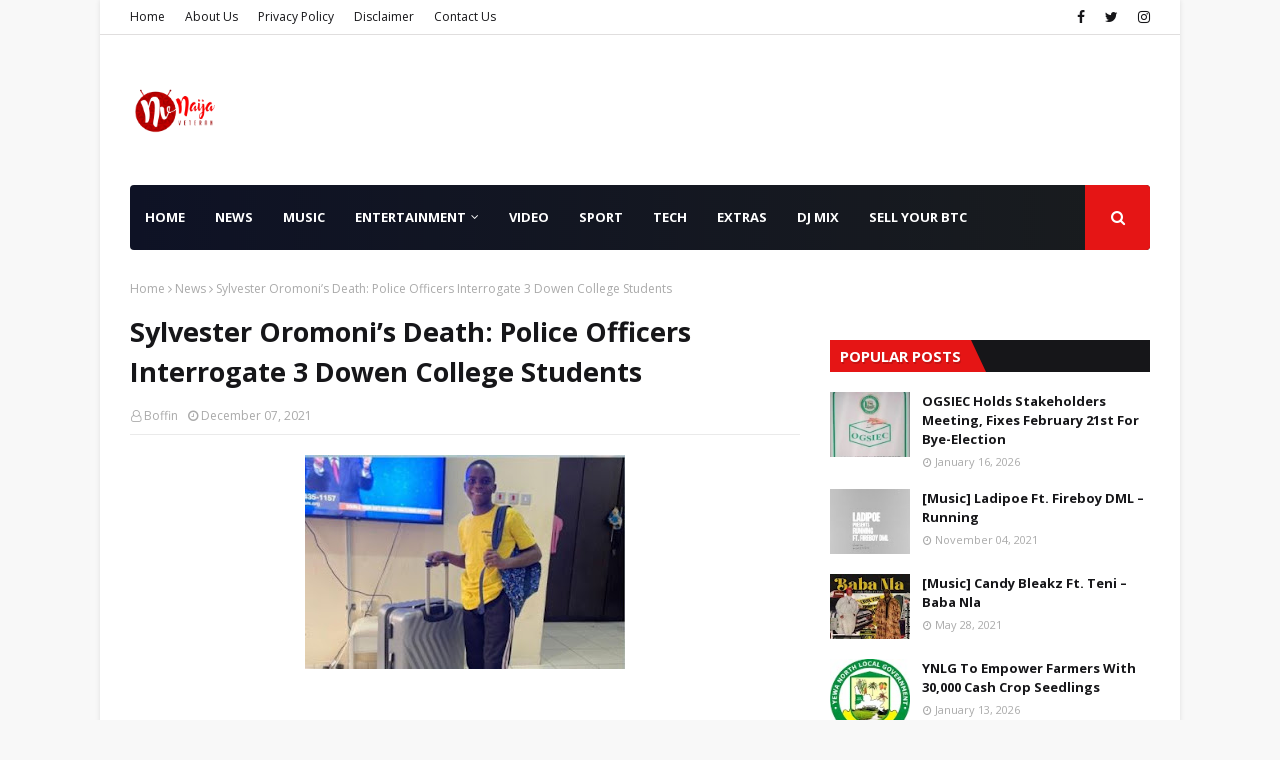

--- FILE ---
content_type: text/html; charset=utf-8
request_url: https://www.google.com/recaptcha/api2/aframe
body_size: 260
content:
<!DOCTYPE HTML><html><head><meta http-equiv="content-type" content="text/html; charset=UTF-8"></head><body><script nonce="aUZZONuSMVMvWmRwRTdIBw">/** Anti-fraud and anti-abuse applications only. See google.com/recaptcha */ try{var clients={'sodar':'https://pagead2.googlesyndication.com/pagead/sodar?'};window.addEventListener("message",function(a){try{if(a.source===window.parent){var b=JSON.parse(a.data);var c=clients[b['id']];if(c){var d=document.createElement('img');d.src=c+b['params']+'&rc='+(localStorage.getItem("rc::a")?sessionStorage.getItem("rc::b"):"");window.document.body.appendChild(d);sessionStorage.setItem("rc::e",parseInt(sessionStorage.getItem("rc::e")||0)+1);localStorage.setItem("rc::h",'1769418447532');}}}catch(b){}});window.parent.postMessage("_grecaptcha_ready", "*");}catch(b){}</script></body></html>

--- FILE ---
content_type: text/javascript; charset=UTF-8
request_url: https://www.naijaveteran.com.ng/feeds/posts/default/-/News?alt=json-in-script&max-results=3&callback=jQuery1124033677925969471967_1769418437803&_=1769418437804
body_size: 6361
content:
// API callback
jQuery1124033677925969471967_1769418437803({"version":"1.0","encoding":"UTF-8","feed":{"xmlns":"http://www.w3.org/2005/Atom","xmlns$openSearch":"http://a9.com/-/spec/opensearchrss/1.0/","xmlns$blogger":"http://schemas.google.com/blogger/2008","xmlns$georss":"http://www.georss.org/georss","xmlns$gd":"http://schemas.google.com/g/2005","xmlns$thr":"http://purl.org/syndication/thread/1.0","id":{"$t":"tag:blogger.com,1999:blog-943883553653708285"},"updated":{"$t":"2026-01-17T20:42:07.791+01:00"},"category":[{"term":"Entertainment"},{"term":"Music"},{"term":"News"},{"term":"Videos"},{"term":"Sport"},{"term":"Extras"},{"term":"Sports"},{"term":"Mixtape"},{"term":"Video"},{"term":"Entertainment news"},{"term":"Foreign News"},{"term":"Sport NEWS"},{"term":"Editorial"},{"term":"Education"},{"term":"Entert"},{"term":"Celebrity Zone"},{"term":"Extra"},{"term":"trending"},{"term":"Donald Trump"},{"term":"Foreign"},{"term":"Politics"},{"term":"Business"},{"term":"GOSPEL music"},{"term":"Fashion"},{"term":"Mysic"},{"term":"Campus"},{"term":"Enter"},{"term":"Enterr"},{"term":"Mews"},{"term":"Technology"},{"term":"Emtert"},{"term":"Angry Man Throws His Wife Off A Storey Building In Lagos\nFile photo for illustra"},{"term":"Campus Gist"},{"term":"Exras"},{"term":"Foreign Music"},{"term":"Gospel"},{"term":"Musix"},{"term":"One dead"},{"term":"Comedy Skit"},{"term":"DMusic"},{"term":"Davido Shows Off His White Cars And Wads Of Cash [PICS]"},{"term":"Don Jazzy Offers Job Vacancy At Mavins Records"},{"term":"Enger"},{"term":"Ent"},{"term":"Fitness Couple! Nigerian Lady And Her Hubby Release Raunchy Bedroom Photos"},{"term":"Font"},{"term":"I Was Overthrown In 1984 For Devaluing The Naira” – Buhari Says"},{"term":"Instrumental"},{"term":"Lifestyle"},{"term":"Music."},{"term":"Musuc"},{"term":"Myaic"},{"term":"Mysjc"},{"term":"Olamide’s Performance Got Buhari’s Daughters Dancing At Zahra’s Wedding [See Photo]"},{"term":"So Sad! Apostolic Church Pastor’s Wife Struck With Strange Illness Dies After Many Years Of Childlessness (Photo)"},{"term":"Sp"},{"term":"Spo"},{"term":"Teni"},{"term":"Vdeos"},{"term":"Vide"},{"term":"Vudeis"},{"term":"WIzkid Snubs Eva Alordiah’s Fiancee During The Last Headies"},{"term":"Way Up!! Yemi Alade Gets Her First Ever Invite To Grammy Awards (Photo)"},{"term":"gist"},{"term":"music l"},{"term":"photo"},{"term":"several injured as truck ploughs into traders in Igando"},{"term":"taliban"}],"title":{"type":"text","$t":"NaijaVeteran  || Nigeria Leading News Portal"},"subtitle":{"type":"html","$t":"Nigeria's Leading Entertainment Portal  •••"},"link":[{"rel":"http://schemas.google.com/g/2005#feed","type":"application/atom+xml","href":"https:\/\/www.naijaveteran.com.ng\/feeds\/posts\/default"},{"rel":"self","type":"application/atom+xml","href":"https:\/\/www.blogger.com\/feeds\/943883553653708285\/posts\/default\/-\/News?alt=json-in-script\u0026max-results=3"},{"rel":"alternate","type":"text/html","href":"https:\/\/www.naijaveteran.com.ng\/search\/label\/News"},{"rel":"hub","href":"http://pubsubhubbub.appspot.com/"},{"rel":"next","type":"application/atom+xml","href":"https:\/\/www.blogger.com\/feeds\/943883553653708285\/posts\/default\/-\/News\/-\/News?alt=json-in-script\u0026start-index=4\u0026max-results=3"}],"author":[{"name":{"$t":"Tunde Lawal"},"uri":{"$t":"http:\/\/www.blogger.com\/profile\/15627001189133795911"},"email":{"$t":"noreply@blogger.com"},"gd$image":{"rel":"http://schemas.google.com/g/2005#thumbnail","width":"32","height":"32","src":"\/\/blogger.googleusercontent.com\/img\/b\/R29vZ2xl\/AVvXsEi7WLKlN80NaOMtikqZdvfi_ikxWxSAv85fymendu1_K584CjTUFSqve1W9m-BFHK7sMw9tms7SC5Rde_HyyPNRQVaurCUYVtjc0m3-Fjqe5E-XXabbLX57-f3U2wV3jw\/s220\/1544527399902.jpg"}}],"generator":{"version":"7.00","uri":"http://www.blogger.com","$t":"Blogger"},"openSearch$totalResults":{"$t":"2828"},"openSearch$startIndex":{"$t":"1"},"openSearch$itemsPerPage":{"$t":"3"},"entry":[{"id":{"$t":"tag:blogger.com,1999:blog-943883553653708285.post-1909492291271169311"},"published":{"$t":"2026-01-16T18:49:00.001+01:00"},"updated":{"$t":"2026-01-16T19:24:18.040+01:00"},"category":[{"scheme":"http://www.blogger.com/atom/ns#","term":"News"}],"title":{"type":"text","$t":"OGSIEC Holds Stakeholders Meeting, Fixes February 21st For Bye-Election"},"content":{"type":"html","$t":"\u003Cdiv class=\"separator\" style=\"clear: both; text-align: center;\"\u003E\u003Ca href=\"https:\/\/blogger.googleusercontent.com\/img\/b\/R29vZ2xl\/AVvXsEhz1GktHor1PkrzrJ-YuH1URuuhJIcf7Sg8OXQ6BrRdRUydCcreFOh1Nqk-FiccVoOt6868ZztDtL1NzAtUSevcMH-Zg6wf8q3tITNqyFJyDy1wPiecuPAz1-qrPwfxc-bd4CQl5SBjCrN_xlt9bisudzrrKZhHp3QB_J2d8rYu03Kkx_CkXnAwi9VGukn9\/s562\/images.webp\" imageanchor=\"1\" style=\"margin-left: 1em; margin-right: 1em;\"\u003E\u003Cimg border=\"0\" data-original-height=\"562\" data-original-width=\"545\" height=\"320\" src=\"https:\/\/blogger.googleusercontent.com\/img\/b\/R29vZ2xl\/AVvXsEhz1GktHor1PkrzrJ-YuH1URuuhJIcf7Sg8OXQ6BrRdRUydCcreFOh1Nqk-FiccVoOt6868ZztDtL1NzAtUSevcMH-Zg6wf8q3tITNqyFJyDy1wPiecuPAz1-qrPwfxc-bd4CQl5SBjCrN_xlt9bisudzrrKZhHp3QB_J2d8rYu03Kkx_CkXnAwi9VGukn9\/s320\/images.webp\" width=\"310\" \/\u003E\u003C\/a\u003E\u003C\/div\u003E\u003Cbr \/\u003E\u003Cp\u003E\u003Cbr \/\u003E\u003C\/p\u003E\u003Cp\u003E\u0026nbsp;The Ogun State Independent Electoral Commission (OGSIEC) has fixed Saturday, 21st February, 2026, for a Bye-Election to fill the vacant Councillorship seat in Ohunbe Ward, Yewa North Local Government area of the state.\u003C\/p\u003E\u003Cp\u003E\u0026nbsp;Chairman of the Commission, Mr Babatunde Osibodu revealed this during a stakeholders meeting held at yewa North local government council secretariat Ayetoro, saying the election became necessary following the demise of the former councillor representating Ohunbe Ward, Hon. Emmanuel Opeisa.\u0026nbsp;\u003C\/p\u003E\u003Cp\u003E\u003Cbr \/\u003E\u003C\/p\u003E\u003Cp\u003ERepresented by the Commissioner in charge of Legal Affairs, Mrs Remilekun Olaopa, he\u0026nbsp; explained that the engagement offers the stakeholders an opportunity to familiarise with election guidelines thereby synergising to ensure a credible election.\u0026nbsp;\u003C\/p\u003E\u003Cp\u003E\u003Ci\u003E“Let me emphasized that this engagement underscored our resolve to conducting an election that is free, fair, and credible”\u003C\/i\u003E.\u003C\/p\u003E\u003Cp\u003EThe Commissioner implored the stakeholders to\u0026nbsp; embrace peace and decorum saying these would go a long way in ensuring the success of the election.\u003C\/p\u003E\u003Cp\u003E\u003Ci\u003E“This forthcoming election depends not only on OGSIEC but on the collective responsibility of all stakeholders. We must all play our part in upholding the sanctity of the democratic process”.\u003C\/i\u003E\u003C\/p\u003E\u003Cp\u003EEarlier in his welcome address, the Chairman Yewa North local government, Dr Olusola Akinbode represented by the Vice Chairman, Hon.Olumide\u0026nbsp; Ilori, acknowledgd the Commission's unflinching commitment to a free, fair and credible election.\u003C\/p\u003E\u003Cp\u003EThe Electoral Officer of Yewa North local government, Mr Olubori Akinleye, while unveiling the election time table and guidelines, urged political parties, candidates, and community members to conduct themselves peacefully.\u0026nbsp;\u003C\/p\u003E\u003Cp\u003EResponding on behalf of the stakeholders, the Olohunbe of Ohunbe, Oba Oladokun Adekola appreciated the state electoral body for its preparedness towards ensuring a smooth process.\u003C\/p\u003E\u003Cp\u003ERepresentatives of political parties including APC and PDP, commended OGSIEC for engaging stakeholders early, pledging their holistic cooperation in ensuring a peaceful election.\u003C\/p\u003E\u003Cp\u003EOther stakeholders present at the meeting included Community leaders, security agencies and other important personalities.\u003C\/p\u003E"},"link":[{"rel":"replies","type":"application/atom+xml","href":"https:\/\/www.naijaveteran.com.ng\/feeds\/1909492291271169311\/comments\/default","title":"Post Comments"},{"rel":"replies","type":"text/html","href":"https:\/\/www.blogger.com\/comment\/fullpage\/post\/943883553653708285\/1909492291271169311","title":"2 Comments"},{"rel":"edit","type":"application/atom+xml","href":"https:\/\/www.blogger.com\/feeds\/943883553653708285\/posts\/default\/1909492291271169311"},{"rel":"self","type":"application/atom+xml","href":"https:\/\/www.blogger.com\/feeds\/943883553653708285\/posts\/default\/1909492291271169311"},{"rel":"alternate","type":"text/html","href":"https:\/\/www.naijaveteran.com.ng\/2026\/01\/ogun-holds-stakeholders-meeting-fixes.html","title":"OGSIEC Holds Stakeholders Meeting, Fixes February 21st For Bye-Election"}],"author":[{"name":{"$t":"Boffin"},"uri":{"$t":"http:\/\/www.blogger.com\/profile\/11433980335041580086"},"email":{"$t":"noreply@blogger.com"},"gd$image":{"rel":"http://schemas.google.com/g/2005#thumbnail","width":"24","height":"32","src":"https:\/\/blogger.googleusercontent.com\/img\/b\/R29vZ2xl\/AVvXsEhCOxjdgmYM1NXyO4D2dbOrS3Pm_SiEjv5ftKonA4Bvgu4MISXxmizLt65syaE4JRALKn5SN_ya7eaWOgOb0Nbv95rw59c5RRu_qKoMUhnd50j3E1A6rhx5b9w5DpZxExj_zi5SvmbOjB1RXepfC9yulQNOlzkqBZWzewmFURXCt66l-g\/s1600\/IMG_20250205_225405_063.webp"}}],"media$thumbnail":{"xmlns$media":"http://search.yahoo.com/mrss/","url":"https:\/\/blogger.googleusercontent.com\/img\/b\/R29vZ2xl\/AVvXsEhz1GktHor1PkrzrJ-YuH1URuuhJIcf7Sg8OXQ6BrRdRUydCcreFOh1Nqk-FiccVoOt6868ZztDtL1NzAtUSevcMH-Zg6wf8q3tITNqyFJyDy1wPiecuPAz1-qrPwfxc-bd4CQl5SBjCrN_xlt9bisudzrrKZhHp3QB_J2d8rYu03Kkx_CkXnAwi9VGukn9\/s72-c\/images.webp","height":"72","width":"72"},"thr$total":{"$t":"2"}},{"id":{"$t":"tag:blogger.com,1999:blog-943883553653708285.post-736647449579397708"},"published":{"$t":"2026-01-14T09:32:00.000+01:00"},"updated":{"$t":"2026-01-14T09:32:18.317+01:00"},"category":[{"scheme":"http://www.blogger.com/atom/ns#","term":"News"}],"title":{"type":"text","$t":"Ogun Govt Engages Partners, Experts On Measlesrubella Vaccination Campaign"},"content":{"type":"html","$t":"\u003Cp\u003E\u0026nbsp;\u003C\/p\u003E\u003Cdiv class=\"separator\" style=\"clear: both; text-align: center;\"\u003E\u003Ca href=\"https:\/\/blogger.googleusercontent.com\/img\/b\/R29vZ2xl\/AVvXsEhI-kNILVZpAAafK17r45nEqwHMJEX1XVjHH8mj09JB1Ki2IH1-2GK7jndMm9b3lbfbagbrNJpMt0iovgWcYMJhQdgsOhgDoyNiWfrHaSdi4FNYDAW8JXuNjs7LXHI_zIyRP5atdXxuqvz_qH1Gp_qi5oEWQ6xSfwoJAHuKCXJTOPTCUc3tFLHiIL-Q2TXa\/s1280\/IMG-20260114-WA0006.jpg\" imageanchor=\"1\" style=\"margin-left: 1em; margin-right: 1em;\"\u003E\u003Cimg border=\"0\" data-original-height=\"963\" data-original-width=\"1280\" height=\"241\" src=\"https:\/\/blogger.googleusercontent.com\/img\/b\/R29vZ2xl\/AVvXsEhI-kNILVZpAAafK17r45nEqwHMJEX1XVjHH8mj09JB1Ki2IH1-2GK7jndMm9b3lbfbagbrNJpMt0iovgWcYMJhQdgsOhgDoyNiWfrHaSdi4FNYDAW8JXuNjs7LXHI_zIyRP5atdXxuqvz_qH1Gp_qi5oEWQ6xSfwoJAHuKCXJTOPTCUc3tFLHiIL-Q2TXa\/s320\/IMG-20260114-WA0006.jpg\" width=\"320\" \/\u003E\u003C\/a\u003E\u003C\/div\u003E\u003Cbr \/\u003E\u003Cp\u003E\u003C\/p\u003E\u003Cp\u003EAs part of efforts to improve child health outcomes and sustain disease prevention across the State, the Ogun State Government has engaged development Partners and health experts to strengthen preparations for the forthcoming MeaslesRubella vaccination campaign.\u003C\/p\u003E\u003Cp\u003EThe Honorable Commissioner for Health, Dr. Tomi Coker, made this known during an engagement meeting that brought together stakeholders in the health sector, underscoring the state’s commitment to protecting children against vaccine-preventable diseases across the State.\u003C\/p\u003E\u003Cp\u003EThe Commissioner reaffirmed the commitment of the Prince Dapo Abiodun-led administration towards strengthening the healthcare system, especially at the Primary Healthcare level. She described immunisation as one of the most cost-effective public health interventions and assured stakeholders of the government’s readiness to provide the necessary policy and operational support for the campaign.\u003C\/p\u003E\u003Cp\u003EDr. Coker commended health workers across the State for their dedication and resilience, adding that their roles would be pivotal to the success of the measles rubella vaccination drive. She urged parents, caregivers and community leaders to support the initiative by ensuring that eligible children are vaccinated, noting that collective responsibility is key to disease elimination in the State.\u003C\/p\u003E\u003Cp\u003EEarlier in his opening remarks, the Executive Secretary of the Ogun State Primary Healthcare Development Board, Dr. Elijah Ogunsola, said the engagement was timely and strategic, noting that measlesrubella remained as a significant public health concerns if not adequately addressed. He explained that the campaign would focus on expanding coverage, strengthening routine immunisation and ensuring that no eligible child is left behind, particularly in hard-to-reach communities.\u003C\/p\u003E\u003Cp\u003EDr. Ogunsola emphasised the importance of collaboration with partners and experts, stressing that their technical support, logistics and advocacy were critical to the success of the vaccination exercise, as the State government was determined to deploy data-driven strategies, community engagement and effective monitoring to achieve optimal results during the campaign.\u003C\/p\u003E\u003Cp\u003ESpeaking on behalf of the partners, the World Health Organization (WHO) Measlesrubella Consultant, Dr. Bamidele Olayinka, expressed appreciation to the Governor of the State, Prince Dapo Abiodun, on the giant strides in the health sector, noting that the administration’s sustained investments in Primary Healthcare infrastructure, workforce development and disease prevention had positioned Ogun State as a model for other states.\u003C\/p\u003E\u003Cp\u003EDr. Olayinka also highlighted the contributions of development partners, including technical assistance, capacity building, disease surveillance support and vaccine logistics, adding that these efforts would be intensified to ensure the success of the measlesrubella campaign, pledging continued collaboration with the State government towards achieving and sustaining a polio-free Ogun state, while also strengthening immunity against other vaccine-preventable diseases.\u003C\/p\u003E"},"link":[{"rel":"replies","type":"application/atom+xml","href":"https:\/\/www.naijaveteran.com.ng\/feeds\/736647449579397708\/comments\/default","title":"Post Comments"},{"rel":"replies","type":"text/html","href":"https:\/\/www.blogger.com\/comment\/fullpage\/post\/943883553653708285\/736647449579397708","title":"0 Comments"},{"rel":"edit","type":"application/atom+xml","href":"https:\/\/www.blogger.com\/feeds\/943883553653708285\/posts\/default\/736647449579397708"},{"rel":"self","type":"application/atom+xml","href":"https:\/\/www.blogger.com\/feeds\/943883553653708285\/posts\/default\/736647449579397708"},{"rel":"alternate","type":"text/html","href":"https:\/\/www.naijaveteran.com.ng\/2026\/01\/ogun-govt-engages-partners-experts-on.html","title":"Ogun Govt Engages Partners, Experts On Measlesrubella Vaccination Campaign"}],"author":[{"name":{"$t":"Boffin"},"uri":{"$t":"http:\/\/www.blogger.com\/profile\/11433980335041580086"},"email":{"$t":"noreply@blogger.com"},"gd$image":{"rel":"http://schemas.google.com/g/2005#thumbnail","width":"24","height":"32","src":"https:\/\/blogger.googleusercontent.com\/img\/b\/R29vZ2xl\/AVvXsEhCOxjdgmYM1NXyO4D2dbOrS3Pm_SiEjv5ftKonA4Bvgu4MISXxmizLt65syaE4JRALKn5SN_ya7eaWOgOb0Nbv95rw59c5RRu_qKoMUhnd50j3E1A6rhx5b9w5DpZxExj_zi5SvmbOjB1RXepfC9yulQNOlzkqBZWzewmFURXCt66l-g\/s1600\/IMG_20250205_225405_063.webp"}}],"media$thumbnail":{"xmlns$media":"http://search.yahoo.com/mrss/","url":"https:\/\/blogger.googleusercontent.com\/img\/b\/R29vZ2xl\/AVvXsEhI-kNILVZpAAafK17r45nEqwHMJEX1XVjHH8mj09JB1Ki2IH1-2GK7jndMm9b3lbfbagbrNJpMt0iovgWcYMJhQdgsOhgDoyNiWfrHaSdi4FNYDAW8JXuNjs7LXHI_zIyRP5atdXxuqvz_qH1Gp_qi5oEWQ6xSfwoJAHuKCXJTOPTCUc3tFLHiIL-Q2TXa\/s72-c\/IMG-20260114-WA0006.jpg","height":"72","width":"72"},"thr$total":{"$t":"0"}},{"id":{"$t":"tag:blogger.com,1999:blog-943883553653708285.post-5582876733654409765"},"published":{"$t":"2026-01-13T21:17:00.002+01:00"},"updated":{"$t":"2026-01-13T21:17:26.785+01:00"},"category":[{"scheme":"http://www.blogger.com/atom/ns#","term":"News"}],"title":{"type":"text","$t":"YNLG To Empower Farmers With 30,000 Cash Crop Seedlings"},"content":{"type":"html","$t":"\u003Cp\u003E\u0026nbsp;\u003C\/p\u003E\u003Cdiv class=\"separator\" style=\"clear: both; text-align: center;\"\u003E\u003Ca href=\"https:\/\/blogger.googleusercontent.com\/img\/b\/R29vZ2xl\/AVvXsEhk_z3FnSCrd8KCA5XuX0kGvzPyAGqwqHwfRoVOYvWqoT0ccrNJyt0kLEG6deHsGIpH97x4VpJK2jBA29AKfUsQlBWKMnsQoYgOTLgmVZHnGqRarH1Zp0razViMagsH4t9sCrNVHl8-Rc47HrPQdH90_VVhRR5By7t-MxFter21k9Lj4hWHxLzUdnBMukH4\/s443\/IMG-20250818-WA0055.jpg\" imageanchor=\"1\" style=\"margin-left: 1em; margin-right: 1em;\"\u003E\u003Cimg border=\"0\" data-original-height=\"443\" data-original-width=\"443\" height=\"320\" src=\"https:\/\/blogger.googleusercontent.com\/img\/b\/R29vZ2xl\/AVvXsEhk_z3FnSCrd8KCA5XuX0kGvzPyAGqwqHwfRoVOYvWqoT0ccrNJyt0kLEG6deHsGIpH97x4VpJK2jBA29AKfUsQlBWKMnsQoYgOTLgmVZHnGqRarH1Zp0razViMagsH4t9sCrNVHl8-Rc47HrPQdH90_VVhRR5By7t-MxFter21k9Lj4hWHxLzUdnBMukH4\/s320\/IMG-20250818-WA0055.jpg\" width=\"320\" \/\u003E\u003C\/a\u003E\u003C\/div\u003E\u003Cbr \/\u003E\u003Cp\u003E\u003C\/p\u003E\u003Cp\u003E\u003Cspan style=\"font-family: Arial, Helvetica, sans-serif; font-size: 18px;\"\u003ETHE chairman of Yewa North Local Government Area of Ogun State, Dr Olusola Akinbode, has announced plans to complete the distribution of 30,000 cash crop seedlings to farmers across the council ahead of the 2026 farming season, following the successful rollout of 11,000 seedlings in the last season.\u003C\/span\u003E\u003C\/p\u003E\u003Cp style=\"background-attachment: initial; background-clip: initial; background-image: initial; background-origin: initial; background-position: initial; background-repeat: initial; background-size: initial; border: 0px; box-sizing: border-box; font-family: Arial, Helvetica, sans-serif; font-size: 18px; line-height: 1.65; margin: 0px 0px 30px; outline: 0px; padding: 0px; vertical-align: baseline; word-break: break-word;\"\u003EAkinbode made the disclosure while fielding questions shortly after the maiden edition of Financial and General Purposes Committee (F\u0026amp;GPC) meeting at the council secretariat in Ayetoro, describing the initiative as part of his administration’s commitment towards boosting agricultural productivity and improving farmers’ livelihoods.\u003C\/p\u003E\u003Cp style=\"background-attachment: initial; background-clip: initial; background-image: initial; background-origin: initial; background-position: initial; background-repeat: initial; background-size: initial; border: 0px; box-sizing: border-box; font-family: Arial, Helvetica, sans-serif; font-size: 18px; line-height: 1.65; margin: 0px 0px 30px; outline: 0px; padding: 0px; vertical-align: baseline; word-break: break-word;\"\u003E“Agriculture remains the backbone of our local economy. This distribution of 30,000 cash crops is aimed at increasing yields, enhancing farmers’ income and strengthening food security in Yewa North,” he said.\u003C\/p\u003E\u003Cp style=\"background-attachment: initial; background-clip: initial; background-image: initial; background-origin: initial; background-position: initial; background-repeat: initial; background-size: initial; border: 0px; box-sizing: border-box; font-family: Arial, Helvetica, sans-serif; font-size: 18px; line-height: 1.65; margin: 0px 0px 30px; outline: 0px; padding: 0px; vertical-align: baseline; word-break: break-word;\"\u003EAkinbode, in a release by the council’s Information and Public Relations Officer, Mr Lateef Akintunde explained that the seedlings, including cocoa, cashew and palm oil, will be distributed to genuine farmers across the wards in a transparent manner, with support from agricultural extension officers to ensure effective cultivation.\u003C\/p\u003E\u003Cp style=\"background-attachment: initial; background-clip: initial; background-image: initial; background-origin: initial; background-position: initial; background-repeat: initial; background-size: initial; border: 0px; box-sizing: border-box; font-family: Arial, Helvetica, sans-serif; font-size: 18px; line-height: 1.65; margin: 0px 0px 30px; outline: 0px; padding: 0px; vertical-align: baseline; word-break: break-word;\"\u003EThe chairman added that the council will continue to collaborate with the state Ministry of Agriculture and other relevant agencies to introduce more programmes that will support farmers and encourage youth participation in agriculture.\u003C\/p\u003E\u003Cp style=\"background-attachment: initial; background-clip: initial; background-image: initial; background-origin: initial; background-position: initial; background-repeat: initial; background-size: initial; border: 0px; box-sizing: border-box; font-family: Arial, Helvetica, sans-serif; font-size: 18px; line-height: 1.65; margin: 0px 0px 30px; outline: 0px; padding: 0px; vertical-align: baseline; word-break: break-word;\"\u003EThe trio of supervisory councillors for Agriculture, Information and Health, Honourables Oluwasegun Ableto, Segun Oladodu and Alhaji Fatai Adekunbi described the initiative as timely, noting that it will further reposition agriculture as a viable economic venture in the area.\u003C\/p\u003E\u003Cp style=\"background-attachment: initial; background-clip: initial; background-image: initial; background-origin: initial; background-position: initial; background-repeat: initial; background-size: initial; border: 0px; box-sizing: border-box; font-family: Arial, Helvetica, sans-serif; font-size: 18px; line-height: 1.65; margin: 0px 0px 30px; outline: 0px; padding: 0px; vertical-align: baseline; word-break: break-word;\"\u003EThe Head of Local Government Administration (HOLGA), Mr. Tajudeen Adesoye commended the council chairman for the intervention, as it will help reduce production costs and improve output during the 2026 farming season.\u003C\/p\u003E"},"link":[{"rel":"replies","type":"application/atom+xml","href":"https:\/\/www.naijaveteran.com.ng\/feeds\/5582876733654409765\/comments\/default","title":"Post Comments"},{"rel":"replies","type":"text/html","href":"https:\/\/www.blogger.com\/comment\/fullpage\/post\/943883553653708285\/5582876733654409765","title":"0 Comments"},{"rel":"edit","type":"application/atom+xml","href":"https:\/\/www.blogger.com\/feeds\/943883553653708285\/posts\/default\/5582876733654409765"},{"rel":"self","type":"application/atom+xml","href":"https:\/\/www.blogger.com\/feeds\/943883553653708285\/posts\/default\/5582876733654409765"},{"rel":"alternate","type":"text/html","href":"https:\/\/www.naijaveteran.com.ng\/2026\/01\/ynlg-to-empower-farmers-with-30000-cash.html","title":"YNLG To Empower Farmers With 30,000 Cash Crop Seedlings"}],"author":[{"name":{"$t":"Boffin"},"uri":{"$t":"http:\/\/www.blogger.com\/profile\/11433980335041580086"},"email":{"$t":"noreply@blogger.com"},"gd$image":{"rel":"http://schemas.google.com/g/2005#thumbnail","width":"24","height":"32","src":"https:\/\/blogger.googleusercontent.com\/img\/b\/R29vZ2xl\/AVvXsEhCOxjdgmYM1NXyO4D2dbOrS3Pm_SiEjv5ftKonA4Bvgu4MISXxmizLt65syaE4JRALKn5SN_ya7eaWOgOb0Nbv95rw59c5RRu_qKoMUhnd50j3E1A6rhx5b9w5DpZxExj_zi5SvmbOjB1RXepfC9yulQNOlzkqBZWzewmFURXCt66l-g\/s1600\/IMG_20250205_225405_063.webp"}}],"media$thumbnail":{"xmlns$media":"http://search.yahoo.com/mrss/","url":"https:\/\/blogger.googleusercontent.com\/img\/b\/R29vZ2xl\/AVvXsEhk_z3FnSCrd8KCA5XuX0kGvzPyAGqwqHwfRoVOYvWqoT0ccrNJyt0kLEG6deHsGIpH97x4VpJK2jBA29AKfUsQlBWKMnsQoYgOTLgmVZHnGqRarH1Zp0razViMagsH4t9sCrNVHl8-Rc47HrPQdH90_VVhRR5By7t-MxFter21k9Lj4hWHxLzUdnBMukH4\/s72-c\/IMG-20250818-WA0055.jpg","height":"72","width":"72"},"thr$total":{"$t":"0"}}]}});

--- FILE ---
content_type: text/javascript; charset=UTF-8
request_url: https://www.naijaveteran.com.ng/feeds/posts/default/-/Entertainment?alt=json-in-script&max-results=5&callback=jQuery1124033677925969471967_1769418437797&_=1769418437798
body_size: 12278
content:
// API callback
jQuery1124033677925969471967_1769418437797({"version":"1.0","encoding":"UTF-8","feed":{"xmlns":"http://www.w3.org/2005/Atom","xmlns$openSearch":"http://a9.com/-/spec/opensearchrss/1.0/","xmlns$blogger":"http://schemas.google.com/blogger/2008","xmlns$georss":"http://www.georss.org/georss","xmlns$gd":"http://schemas.google.com/g/2005","xmlns$thr":"http://purl.org/syndication/thread/1.0","id":{"$t":"tag:blogger.com,1999:blog-943883553653708285"},"updated":{"$t":"2026-01-17T20:42:07.791+01:00"},"category":[{"term":"Entertainment"},{"term":"Music"},{"term":"News"},{"term":"Videos"},{"term":"Sport"},{"term":"Extras"},{"term":"Sports"},{"term":"Mixtape"},{"term":"Video"},{"term":"Entertainment news"},{"term":"Foreign News"},{"term":"Sport NEWS"},{"term":"Editorial"},{"term":"Education"},{"term":"Entert"},{"term":"Celebrity Zone"},{"term":"Extra"},{"term":"trending"},{"term":"Donald Trump"},{"term":"Foreign"},{"term":"Politics"},{"term":"Business"},{"term":"GOSPEL music"},{"term":"Fashion"},{"term":"Mysic"},{"term":"Campus"},{"term":"Enter"},{"term":"Enterr"},{"term":"Mews"},{"term":"Technology"},{"term":"Emtert"},{"term":"Angry Man Throws His Wife Off A Storey Building In Lagos\nFile photo for illustra"},{"term":"Campus Gist"},{"term":"Exras"},{"term":"Foreign Music"},{"term":"Gospel"},{"term":"Musix"},{"term":"One dead"},{"term":"Comedy Skit"},{"term":"DMusic"},{"term":"Davido Shows Off His White Cars And Wads Of Cash [PICS]"},{"term":"Don Jazzy Offers Job Vacancy At Mavins Records"},{"term":"Enger"},{"term":"Ent"},{"term":"Fitness Couple! Nigerian Lady And Her Hubby Release Raunchy Bedroom Photos"},{"term":"Font"},{"term":"I Was Overthrown In 1984 For Devaluing The Naira” – Buhari Says"},{"term":"Instrumental"},{"term":"Lifestyle"},{"term":"Music."},{"term":"Musuc"},{"term":"Myaic"},{"term":"Mysjc"},{"term":"Olamide’s Performance Got Buhari’s Daughters Dancing At Zahra’s Wedding [See Photo]"},{"term":"So Sad! Apostolic Church Pastor’s Wife Struck With Strange Illness Dies After Many Years Of Childlessness (Photo)"},{"term":"Sp"},{"term":"Spo"},{"term":"Teni"},{"term":"Vdeos"},{"term":"Vide"},{"term":"Vudeis"},{"term":"WIzkid Snubs Eva Alordiah’s Fiancee During The Last Headies"},{"term":"Way Up!! Yemi Alade Gets Her First Ever Invite To Grammy Awards (Photo)"},{"term":"gist"},{"term":"music l"},{"term":"photo"},{"term":"several injured as truck ploughs into traders in Igando"},{"term":"taliban"}],"title":{"type":"text","$t":"NaijaVeteran  || Nigeria Leading News Portal"},"subtitle":{"type":"html","$t":"Nigeria's Leading Entertainment Portal  •••"},"link":[{"rel":"http://schemas.google.com/g/2005#feed","type":"application/atom+xml","href":"https:\/\/www.naijaveteran.com.ng\/feeds\/posts\/default"},{"rel":"self","type":"application/atom+xml","href":"https:\/\/www.blogger.com\/feeds\/943883553653708285\/posts\/default\/-\/Entertainment?alt=json-in-script\u0026max-results=5"},{"rel":"alternate","type":"text/html","href":"https:\/\/www.naijaveteran.com.ng\/search\/label\/Entertainment"},{"rel":"hub","href":"http://pubsubhubbub.appspot.com/"},{"rel":"next","type":"application/atom+xml","href":"https:\/\/www.blogger.com\/feeds\/943883553653708285\/posts\/default\/-\/Entertainment\/-\/Entertainment?alt=json-in-script\u0026start-index=6\u0026max-results=5"}],"author":[{"name":{"$t":"Tunde Lawal"},"uri":{"$t":"http:\/\/www.blogger.com\/profile\/15627001189133795911"},"email":{"$t":"noreply@blogger.com"},"gd$image":{"rel":"http://schemas.google.com/g/2005#thumbnail","width":"32","height":"32","src":"\/\/blogger.googleusercontent.com\/img\/b\/R29vZ2xl\/AVvXsEi7WLKlN80NaOMtikqZdvfi_ikxWxSAv85fymendu1_K584CjTUFSqve1W9m-BFHK7sMw9tms7SC5Rde_HyyPNRQVaurCUYVtjc0m3-Fjqe5E-XXabbLX57-f3U2wV3jw\/s220\/1544527399902.jpg"}}],"generator":{"version":"7.00","uri":"http://www.blogger.com","$t":"Blogger"},"openSearch$totalResults":{"$t":"5374"},"openSearch$startIndex":{"$t":"1"},"openSearch$itemsPerPage":{"$t":"5"},"entry":[{"id":{"$t":"tag:blogger.com,1999:blog-943883553653708285.post-4636423695728959363"},"published":{"$t":"2025-09-18T06:58:00.003+01:00"},"updated":{"$t":"2025-09-18T06:58:16.789+01:00"},"category":[{"scheme":"http://www.blogger.com/atom/ns#","term":"Entertainment"}],"title":{"type":"text","$t":"Davido Set To Make Coachella Debut"},"content":{"type":"html","$t":"\u003Cp\u003E\u003Ca href=\"https:\/\/blogger.googleusercontent.com\/img\/b\/R29vZ2xl\/AVvXsEi0gPxacWDDQ9Wqw4CjDqG_Be2kCS4eulPg-TqveqHEXAnCOtaNFFVa8_LOZDu0PXrYsYFlIFlYEXHF3nz-spjqbdwiwmKPEe_qEEbkuxa2dRytdFSf0EvKkx1iODAmgT0ouo7_v-sWZSehu-FLyKATRII3c8ZXgIrK1lEXL_3HWsAU9qmIdoGfsk7qRkdL\/s650\/Davido-3.jpg\" imageanchor=\"1\" style=\"margin-left: 1em; margin-right: 1em; text-align: center;\"\u003E\u003Cspan style=\"font-family: georgia;\"\u003E\u003Cimg border=\"0\" data-original-height=\"444\" data-original-width=\"650\" height=\"219\" src=\"https:\/\/blogger.googleusercontent.com\/img\/b\/R29vZ2xl\/AVvXsEi0gPxacWDDQ9Wqw4CjDqG_Be2kCS4eulPg-TqveqHEXAnCOtaNFFVa8_LOZDu0PXrYsYFlIFlYEXHF3nz-spjqbdwiwmKPEe_qEEbkuxa2dRytdFSf0EvKkx1iODAmgT0ouo7_v-sWZSehu-FLyKATRII3c8ZXgIrK1lEXL_3HWsAU9qmIdoGfsk7qRkdL\/s320\/Davido-3.jpg\" width=\"320\" \/\u003E\u003C\/span\u003E\u003C\/a\u003E\u003C\/p\u003E\u003Cspan style=\"font-family: georgia;\"\u003E\u003Cbr \/\u003E\u003C\/span\u003E\u003Cp\u003E\u003Cspan style=\"font-family: georgia;\"\u003E\u003Cspan style=\"background-color: white; color: #000033; font-size: 18px;\"\u003ENigerian Afrobeats sensation, David Adeleke, widely known as Davido, is scheduled to make his debut performance at the Coachella Music and Arts Festival next year.\u003C\/span\u003E\u003C\/span\u003E\u003C\/p\u003E\u003Cp style=\"background-color: white; color: #000033; font-size: 18px; margin: 0px 0px 10px;\"\u003E\u003Cspan style=\"font-family: georgia;\"\u003EThe organisers recently unveiled the line-up ahead of the festival, and Davido was the only Nigerian artiste to make the cut.\u003Cbr \/\u003E\u003C\/span\u003E\u003C\/p\u003E\u003Cp style=\"background-color: white; color: #000033; font-size: 18px; margin: 0px 0px 10px;\"\u003E\u003Cspan style=\"font-family: georgia;\"\u003EThe ‘With Me’ hitmaker said he will take the stage on April 11 and 18, 2026, bringing his unique Afrobeats sound to the iconic California venue, Empire Polo Club, in Indio, California.\u003Cbr \/\u003E\u003Cbr \/\u003EHowever, Sabrina Carpenter, Justin Bieber, and Karol G are the headliners of the 2026 Coachella.\u003Cbr \/\u003E\u003Cbr \/\u003EAlso included in the line-up are Young Thug, Major Lazer, Swae Lee, Teddy Swims, Giveon, and Central Cee.\u003Cbr \/\u003E\u003Cbr \/\u003ERecall that Nigerian musicians such as Seun Kuti, Burna Boy, Mr Eazi, Tems, Wizkid and CKay have previously performed at Coachella.\u003C\/span\u003E\u003C\/p\u003E"},"link":[{"rel":"replies","type":"application/atom+xml","href":"https:\/\/www.naijaveteran.com.ng\/feeds\/4636423695728959363\/comments\/default","title":"Post Comments"},{"rel":"replies","type":"text/html","href":"https:\/\/www.blogger.com\/comment\/fullpage\/post\/943883553653708285\/4636423695728959363","title":"0 Comments"},{"rel":"edit","type":"application/atom+xml","href":"https:\/\/www.blogger.com\/feeds\/943883553653708285\/posts\/default\/4636423695728959363"},{"rel":"self","type":"application/atom+xml","href":"https:\/\/www.blogger.com\/feeds\/943883553653708285\/posts\/default\/4636423695728959363"},{"rel":"alternate","type":"text/html","href":"https:\/\/www.naijaveteran.com.ng\/2025\/09\/davido-set-to-make-coachella-debut.html","title":"Davido Set To Make Coachella Debut"}],"author":[{"name":{"$t":"Boffin"},"uri":{"$t":"http:\/\/www.blogger.com\/profile\/11433980335041580086"},"email":{"$t":"noreply@blogger.com"},"gd$image":{"rel":"http://schemas.google.com/g/2005#thumbnail","width":"24","height":"32","src":"https:\/\/blogger.googleusercontent.com\/img\/b\/R29vZ2xl\/AVvXsEhCOxjdgmYM1NXyO4D2dbOrS3Pm_SiEjv5ftKonA4Bvgu4MISXxmizLt65syaE4JRALKn5SN_ya7eaWOgOb0Nbv95rw59c5RRu_qKoMUhnd50j3E1A6rhx5b9w5DpZxExj_zi5SvmbOjB1RXepfC9yulQNOlzkqBZWzewmFURXCt66l-g\/s1600\/IMG_20250205_225405_063.webp"}}],"media$thumbnail":{"xmlns$media":"http://search.yahoo.com/mrss/","url":"https:\/\/blogger.googleusercontent.com\/img\/b\/R29vZ2xl\/AVvXsEi0gPxacWDDQ9Wqw4CjDqG_Be2kCS4eulPg-TqveqHEXAnCOtaNFFVa8_LOZDu0PXrYsYFlIFlYEXHF3nz-spjqbdwiwmKPEe_qEEbkuxa2dRytdFSf0EvKkx1iODAmgT0ouo7_v-sWZSehu-FLyKATRII3c8ZXgIrK1lEXL_3HWsAU9qmIdoGfsk7qRkdL\/s72-c\/Davido-3.jpg","height":"72","width":"72"},"thr$total":{"$t":"0"}},{"id":{"$t":"tag:blogger.com,1999:blog-943883553653708285.post-3248659441292426049"},"published":{"$t":"2025-02-12T19:41:00.001+01:00"},"updated":{"$t":"2025-02-12T19:41:20.004+01:00"},"category":[{"scheme":"http://www.blogger.com/atom/ns#","term":"Entertainment"}],"title":{"type":"text","$t":"17th Headies Awards: The Complete List of Nominees"},"content":{"type":"html","$t":"\u003Cp\u003E\u003Cspan style=\"font-family: georgia;\"\u003E\u0026nbsp;\u003Cspan style=\"-webkit-text-size-adjust: auto; caret-color: rgb(11, 0, 20); color: #0b0014;\"\u003EThe Headies Awards are back, and with them comes the ultimate celebration of Nigerian music, talent, and entertainment, after a two-year stint in the U.S.\u003C\/span\u003E\u003Cspan style=\"-webkit-text-size-adjust: auto; caret-color: rgb(11, 0, 20); color: #0b0014;\"\u003E\u0026nbsp;\u003C\/span\u003EAccording to executive producer Ayo Animashaun\u003Cspan style=\"-webkit-text-size-adjust: auto; caret-color: rgb(11, 0, 20); color: #0b0014;\"\u003E, two award ceremonies will be held in 2025: the 17th edition, which was postponed last year, will take place on April 5, while the 18th edition is scheduled for December.\u003C\/span\u003E\u003C\/span\u003E\u003C\/p\u003E\u003Cdiv class=\"separator\" style=\"clear: both; text-align: center;\"\u003E\u003Ca href=\"https:\/\/blogger.googleusercontent.com\/img\/b\/R29vZ2xl\/AVvXsEjCECuyZMhWjMarUfhMb8A38Ab6Y9yqXubXuOX9xw0BNiHVb4ZvkPAaI_cKWbMy8DEEwWAhW0uw0vaOpCR95F0F5FhDSGFJby2CH1BvhDUsK9BzypfJ0IkK7PMk5Q8cCvxAl1RvVmD_JNmHj4-hLNOCVfSxvoMR7pMWH5ls8Tn026U50ynOb3Ken8s-1rs\/s1125\/80E434E3-99BB-4E72-BD04-46FE4F41B2B2.jpeg\" imageanchor=\"1\" style=\"margin-left: 1em; margin-right: 1em;\"\u003E\u003Cimg border=\"0\" data-original-height=\"938\" data-original-width=\"1125\" height=\"267\" src=\"https:\/\/blogger.googleusercontent.com\/img\/b\/R29vZ2xl\/AVvXsEjCECuyZMhWjMarUfhMb8A38Ab6Y9yqXubXuOX9xw0BNiHVb4ZvkPAaI_cKWbMy8DEEwWAhW0uw0vaOpCR95F0F5FhDSGFJby2CH1BvhDUsK9BzypfJ0IkK7PMk5Q8cCvxAl1RvVmD_JNmHj4-hLNOCVfSxvoMR7pMWH5ls8Tn026U50ynOb3Ken8s-1rs\/s320\/80E434E3-99BB-4E72-BD04-46FE4F41B2B2.jpeg\" width=\"320\" \/\u003E\u003C\/a\u003E\u003C\/div\u003E\u003Cbr \/\u003E\u003Cp\u003E\u003Cbr \/\u003E\u003C\/p\u003E\u003Cp style=\"-webkit-text-size-adjust: auto; box-sizing: border-box; caret-color: rgb(11, 0, 20); color: #0b0014; line-height: 27px; margin: 0.5rem 0px 1rem;\"\u003E\u003Cspan style=\"font-family: georgia;\"\u003EAs the industry continues to evolve, the 2025 nominations reflect a dynamic mix of established stars and rising talents ready to leave their mark.\u003C\/span\u003E\u003C\/p\u003E\u003Cdiv class=\"wp-block-image\" style=\"-webkit-text-size-adjust: auto; box-sizing: border-box; caret-color: rgb(11, 0, 20); color: #0b0014;\"\u003E\u003C\/div\u003E\u003Cp style=\"-webkit-text-size-adjust: auto; box-sizing: border-box; caret-color: rgb(11, 0, 20); color: #0b0014; line-height: 27px; margin: 0.5rem 0px 1rem;\"\u003E\u003Cspan style=\"font-family: georgia;\"\u003EFrom chart-topping hits to genre-defying collaborations, this year’s nominations span a variety of categories, giving fans and industry insiders plenty to talk about.\u003C\/span\u003E\u003C\/p\u003E\u003Cp style=\"-webkit-text-size-adjust: auto; box-sizing: border-box; caret-color: rgb(11, 0, 20); color: #0b0014; line-height: 27px; margin: 0.5rem 0px 1rem;\"\u003E\u003Cspan style=\"font-family: georgia;\"\u003EWhether you’re rooting for your favourite artist or curious about who made the cut, here’s your complete list of the 17th Headies Awards nominees.\u003C\/span\u003E\u003C\/p\u003E\u003Ch2 class=\"wp-block-heading\" style=\"-webkit-text-size-adjust: auto; box-sizing: border-box; caret-color: rgb(11, 0, 20); color: #0b0014; line-height: 24px;\"\u003E\u003Cspan style=\"font-family: georgia; font-size: small;\"\u003ENext Rated\u003C\/span\u003E\u003C\/h2\u003E\u003Cp style=\"-webkit-text-size-adjust: auto; box-sizing: border-box; caret-color: rgb(11, 0, 20); color: #0b0014; line-height: 27px; margin: 0.5rem 0px 1rem;\"\u003E\u003Cspan style=\"font-family: georgia;\"\u003EQing Madi\u003C\/span\u003E\u003C\/p\u003E\u003Cp style=\"-webkit-text-size-adjust: auto; box-sizing: border-box; caret-color: rgb(11, 0, 20); color: #0b0014; line-height: 27px; margin: 0.5rem 0px 1rem;\"\u003E\u003Cspan style=\"font-family: georgia;\"\u003EOdumodu Blvck\u003C\/span\u003E\u003C\/p\u003E\u003Cp style=\"-webkit-text-size-adjust: auto; box-sizing: border-box; caret-color: rgb(11, 0, 20); color: #0b0014; line-height: 27px; margin: 0.5rem 0px 1rem;\"\u003E\u003Cspan style=\"font-family: georgia;\"\u003EShalliPopi\u0026nbsp;\u003C\/span\u003E\u003C\/p\u003E\u003Cp style=\"-webkit-text-size-adjust: auto; box-sizing: border-box; caret-color: rgb(11, 0, 20); color: #0b0014; line-height: 27px; margin: 0.5rem 0px 1rem;\"\u003E\u003Cspan style=\"font-family: georgia;\"\u003EAyo Maff\u003C\/span\u003E\u003C\/p\u003E\u003Cp style=\"-webkit-text-size-adjust: auto; box-sizing: border-box; caret-color: rgb(11, 0, 20); color: #0b0014; line-height: 27px; margin: 0.5rem 0px 1rem;\"\u003E\u003Cspan style=\"font-family: georgia;\"\u003ENasboi\u003C\/span\u003E\u003C\/p\u003E\u003Ch2 class=\"wp-block-heading\" style=\"-webkit-text-size-adjust: auto; box-sizing: border-box; caret-color: rgb(11, 0, 20); color: #0b0014; line-height: 24px;\"\u003E\u003Cspan style=\"font-family: georgia; font-size: small;\"\u003ERookie of the Year\u003C\/span\u003E\u003C\/h2\u003E\u003Cp style=\"-webkit-text-size-adjust: auto; box-sizing: border-box; caret-color: rgb(11, 0, 20); color: #0b0014; line-height: 27px; margin: 0.5rem 0px 1rem;\"\u003E\u003Cspan style=\"font-family: georgia;\"\u003EZerry DL\u0026nbsp;\u003C\/span\u003E\u003C\/p\u003E\u003Cp style=\"-webkit-text-size-adjust: auto; box-sizing: border-box; caret-color: rgb(11, 0, 20); color: #0b0014; line-height: 27px; margin: 0.5rem 0px 1rem;\"\u003E\u003Cspan style=\"font-family: georgia;\"\u003Etaves\u0026nbsp;\u003C\/span\u003E\u003C\/p\u003E\u003Cp style=\"-webkit-text-size-adjust: auto; box-sizing: border-box; caret-color: rgb(11, 0, 20); color: #0b0014; line-height: 27px; margin: 0.5rem 0px 1rem;\"\u003E\u003Cspan style=\"font-family: georgia;\"\u003EKaestyle\u003C\/span\u003E\u003C\/p\u003E\u003Cp style=\"-webkit-text-size-adjust: auto; box-sizing: border-box; caret-color: rgb(11, 0, 20); color: #0b0014; line-height: 27px; margin: 0.5rem 0px 1rem;\"\u003E\u003Cspan style=\"font-family: georgia;\"\u003ELlona\u003C\/span\u003E\u003C\/p\u003E\u003Ch2 class=\"wp-block-heading\" style=\"-webkit-text-size-adjust: auto; box-sizing: border-box; caret-color: rgb(11, 0, 20); color: #0b0014; line-height: 24px;\"\u003E\u003Cspan style=\"font-family: georgia; font-size: small;\"\u003EBest Recording of the Year\u003C\/span\u003E\u003C\/h2\u003E\u003Cp style=\"-webkit-text-size-adjust: auto; box-sizing: border-box; caret-color: rgb(11, 0, 20); color: #0b0014; line-height: 27px; margin: 0.5rem 0px 1rem;\"\u003E\u003Cspan style=\"font-family: georgia;\"\u003E“Burning” — Tems\u003C\/span\u003E\u003C\/p\u003E\u003Cp style=\"-webkit-text-size-adjust: auto; box-sizing: border-box; caret-color: rgb(11, 0, 20); color: #0b0014; line-height: 27px; margin: 0.5rem 0px 1rem;\"\u003E\u003Cspan style=\"font-family: georgia;\"\u003E“Different Patterns” — Seyi Vibez\u003C\/span\u003E\u003C\/p\u003E\u003Cp style=\"-webkit-text-size-adjust: auto; box-sizing: border-box; caret-color: rgb(11, 0, 20); color: #0b0014; line-height: 27px; margin: 0.5rem 0px 1rem;\"\u003E\u003Cspan style=\"font-family: georgia;\"\u003E“Higher” — Burna Boy\u003C\/span\u003E\u003C\/p\u003E\u003Cp style=\"-webkit-text-size-adjust: auto; box-sizing: border-box; caret-color: rgb(11, 0, 20); color: #0b0014; line-height: 27px; margin: 0.5rem 0px 1rem;\"\u003E\u003Cspan style=\"font-family: georgia;\"\u003E“Last Heartbreak Song” — Ayra Starr \u0026amp; Giveon\u003C\/span\u003E\u003C\/p\u003E\u003Cp style=\"-webkit-text-size-adjust: auto; box-sizing: border-box; caret-color: rgb(11, 0, 20); color: #0b0014; line-height: 27px; margin: 0.5rem 0px 1rem;\"\u003E\u003Cspan style=\"font-family: georgia;\"\u003E“Billions” — Sarz featuring Lojay\u003C\/span\u003E\u003C\/p\u003E\u003Ch2 class=\"wp-block-heading\" style=\"-webkit-text-size-adjust: auto; box-sizing: border-box; caret-color: rgb(11, 0, 20); color: #0b0014; line-height: 24px;\"\u003E\u003Cspan style=\"font-family: georgia; font-size: small;\"\u003EProducer of the Year\u003C\/span\u003E\u003C\/h2\u003E\u003Cp style=\"-webkit-text-size-adjust: auto; box-sizing: border-box; caret-color: rgb(11, 0, 20); color: #0b0014; line-height: 27px; margin: 0.5rem 0px 1rem;\"\u003E\u003Cspan style=\"font-family: georgia;\"\u003E“Happiness” — Sarz\u003C\/span\u003E\u003C\/p\u003E\u003Cp style=\"-webkit-text-size-adjust: auto; box-sizing: border-box; caret-color: rgb(11, 0, 20); color: #0b0014; line-height: 27px; margin: 0.5rem 0px 1rem;\"\u003E\u003Cspan style=\"font-family: georgia;\"\u003E“OZEBA” — London\u003C\/span\u003E\u003C\/p\u003E\u003Cp style=\"-webkit-text-size-adjust: auto; box-sizing: border-box; caret-color: rgb(11, 0, 20); color: #0b0014; line-height: 27px; margin: 0.5rem 0px 1rem;\"\u003E\u003Cspan style=\"font-family: georgia;\"\u003E“Basquiat” — Magicsticks\u0026nbsp;\u003C\/span\u003E\u003C\/p\u003E\u003Cp style=\"-webkit-text-size-adjust: auto; box-sizing: border-box; caret-color: rgb(11, 0, 20); color: #0b0014; line-height: 27px; margin: 0.5rem 0px 1rem;\"\u003E\u003Cspan style=\"font-family: georgia;\"\u003E“HEHEHE” — Rema, Producer X, Cubeatz, Deatz and Klimperboy\u003C\/span\u003E\u003C\/p\u003E\u003Cp style=\"-webkit-text-size-adjust: auto; box-sizing: border-box; caret-color: rgb(11, 0, 20); color: #0b0014; line-height: 27px; margin: 0.5rem 0px 1rem;\"\u003E\u003Cspan style=\"font-family: georgia;\"\u003E“Different Patterns” — Dibs\u003C\/span\u003E\u003C\/p\u003E\u003Ch2 class=\"wp-block-heading\" style=\"-webkit-text-size-adjust: auto; box-sizing: border-box; caret-color: rgb(11, 0, 20); color: #0b0014; line-height: 24px;\"\u003E\u003Cspan style=\"font-family: georgia; font-size: small;\"\u003ESongwriter of the Year\u003C\/span\u003E\u003C\/h2\u003E\u003Cp style=\"-webkit-text-size-adjust: auto; box-sizing: border-box; caret-color: rgb(11, 0, 20); color: #0b0014; line-height: 27px; margin: 0.5rem 0px 1rem;\"\u003E\u003Cspan style=\"font-family: georgia;\"\u003E“Stranger” — Simisola Kosoko (Simi)\u003C\/span\u003E\u003C\/p\u003E\u003Cp style=\"-webkit-text-size-adjust: auto; box-sizing: border-box; caret-color: rgb(11, 0, 20); color: #0b0014; line-height: 27px; margin: 0.5rem 0px 1rem;\"\u003E\u003Cspan style=\"font-family: georgia;\"\u003E“Vision” — Chimamanda Pearl Chukwuma (Qing Madi)\u003C\/span\u003E\u003C\/p\u003E\u003Cp style=\"-webkit-text-size-adjust: auto; box-sizing: border-box; caret-color: rgb(11, 0, 20); color: #0b0014; line-height: 27px; margin: 0.5rem 0px 1rem;\"\u003E\u003Cspan style=\"font-family: georgia;\"\u003E“Can’t Breathe” — Michael Ajuma Attah (Llona)\u003C\/span\u003E\u003C\/p\u003E\u003Cp style=\"-webkit-text-size-adjust: auto; box-sizing: border-box; caret-color: rgb(11, 0, 20); color: #0b0014; line-height: 27px; margin: 0.5rem 0px 1rem;\"\u003E\u003Cspan style=\"font-family: georgia;\"\u003E“Family Meeting” — Emoseh Khamofu (Bloody Civilian)\u003C\/span\u003E\u003C\/p\u003E\u003Cp style=\"-webkit-text-size-adjust: auto; box-sizing: border-box; caret-color: rgb(11, 0, 20); color: #0b0014; line-height: 27px; margin: 0.5rem 0px 1rem;\"\u003E\u003Cspan style=\"font-family: georgia;\"\u003E“Stages of Life” — Fuayefika Maxwell (Wizard Chan)\u003C\/span\u003E\u003C\/p\u003E\u003Ch2 class=\"wp-block-heading\" style=\"-webkit-text-size-adjust: auto; box-sizing: border-box; caret-color: rgb(11, 0, 20); color: #0b0014; line-height: 24px;\"\u003E\u003Cspan style=\"font-family: georgia; font-size: small;\"\u003EBest R\u0026amp;B Single\u003C\/span\u003E\u003C\/h2\u003E\u003Cp style=\"-webkit-text-size-adjust: auto; box-sizing: border-box; caret-color: rgb(11, 0, 20); color: #0b0014; line-height: 27px; margin: 0.5rem 0px 1rem;\"\u003E\u003Cspan style=\"font-family: georgia;\"\u003E“Vision” — Qing Madi\u0026nbsp;\u003C\/span\u003E\u003C\/p\u003E\u003Cp style=\"-webkit-text-size-adjust: auto; box-sizing: border-box; caret-color: rgb(11, 0, 20); color: #0b0014; line-height: 27px; margin: 0.5rem 0px 1rem;\"\u003E\u003Cspan style=\"font-family: georgia;\"\u003E“For You” — Johnny Drille\u003C\/span\u003E\u003C\/p\u003E\u003Cp style=\"-webkit-text-size-adjust: auto; box-sizing: border-box; caret-color: rgb(11, 0, 20); color: #0b0014; line-height: 27px; margin: 0.5rem 0px 1rem;\"\u003E\u003Cspan style=\"font-family: georgia;\"\u003E“Stranger” — Simi\u003C\/span\u003E\u003C\/p\u003E\u003Cp style=\"-webkit-text-size-adjust: auto; box-sizing: border-box; caret-color: rgb(11, 0, 20); color: #0b0014; line-height: 27px; margin: 0.5rem 0px 1rem;\"\u003E\u003Cspan style=\"font-family: georgia;\"\u003E“Burning” — Tems\u003C\/span\u003E\u003C\/p\u003E\u003Cp style=\"-webkit-text-size-adjust: auto; box-sizing: border-box; caret-color: rgb(11, 0, 20); color: #0b0014; line-height: 27px; margin: 0.5rem 0px 1rem;\"\u003E\u003Cspan style=\"font-family: georgia;\"\u003E“Last Heartbreak Song” — Ayra Starr featuring Giveon\u003C\/span\u003E\u003C\/p\u003E\u003Ch2 class=\"wp-block-heading\" style=\"-webkit-text-size-adjust: auto; box-sizing: border-box; caret-color: rgb(11, 0, 20); color: #0b0014; line-height: 24px;\"\u003E\u003Cspan style=\"font-family: georgia; font-size: small;\"\u003EBest Rap Single\u0026nbsp;\u003C\/span\u003E\u003C\/h2\u003E\u003Cp style=\"-webkit-text-size-adjust: auto; box-sizing: border-box; caret-color: rgb(11, 0, 20); color: #0b0014; line-height: 27px; margin: 0.5rem 0px 1rem;\"\u003E\u003Cspan style=\"font-family: georgia;\"\u003E“Cast” — Shallipopi featuring OdumoduBlvck\u0026nbsp;\u003C\/span\u003E\u003C\/p\u003E\u003Cp style=\"-webkit-text-size-adjust: auto; box-sizing: border-box; caret-color: rgb(11, 0, 20); color: #0b0014; line-height: 27px; margin: 0.5rem 0px 1rem;\"\u003E\u003Cspan style=\"font-family: georgia;\"\u003E“Blood On the Dance Floor” — OdumoduBlvck featuring Bloody Civilian and Wale\u003C\/span\u003E\u003C\/p\u003E\u003Cp style=\"-webkit-text-size-adjust: auto; box-sizing: border-box; caret-color: rgb(11, 0, 20); color: #0b0014; line-height: 27px; margin: 0.5rem 0px 1rem;\"\u003E\u003Cspan style=\"font-family: georgia;\"\u003E“Hallelujah” — Ladipoe featuring Rozzz and Morello\u003C\/span\u003E\u003C\/p\u003E\u003Cp style=\"-webkit-text-size-adjust: auto; box-sizing: border-box; caret-color: rgb(11, 0, 20); color: #0b0014; line-height: 27px; margin: 0.5rem 0px 1rem;\"\u003E\u003Cspan style=\"font-family: georgia;\"\u003E“Canada” — Magnito\u003C\/span\u003E\u003C\/p\u003E\u003Cp style=\"-webkit-text-size-adjust: auto; box-sizing: border-box; caret-color: rgb(11, 0, 20); color: #0b0014; line-height: 27px; margin: 0.5rem 0px 1rem;\"\u003E\u003Cspan style=\"font-family: georgia;\"\u003E“Ije Nwoke” — Jeriq\u003C\/span\u003E\u003C\/p\u003E\u003Ch2 class=\"wp-block-heading\" style=\"-webkit-text-size-adjust: auto; box-sizing: border-box; caret-color: rgb(11, 0, 20); color: #0b0014; line-height: 24px;\"\u003E\u003Cspan style=\"font-family: georgia; font-size: small;\"\u003EBest Vocal Performance (Female)\u003C\/span\u003E\u003C\/h2\u003E\u003Cp style=\"-webkit-text-size-adjust: auto; box-sizing: border-box; caret-color: rgb(11, 0, 20); color: #0b0014; line-height: 27px; margin: 0.5rem 0px 1rem;\"\u003E\u003Cspan style=\"font-family: georgia;\"\u003E“Last Song Heartbreak” — Ayra Starr\u0026nbsp;\u003C\/span\u003E\u003C\/p\u003E\u003Cp style=\"-webkit-text-size-adjust: auto; box-sizing: border-box; caret-color: rgb(11, 0, 20); color: #0b0014; line-height: 27px; margin: 0.5rem 0px 1rem;\"\u003E\u003Cspan style=\"font-family: georgia;\"\u003E“Level” — Niniola\u003C\/span\u003E\u003C\/p\u003E\u003Cp style=\"-webkit-text-size-adjust: auto; box-sizing: border-box; caret-color: rgb(11, 0, 20); color: #0b0014; line-height: 27px; margin: 0.5rem 0px 1rem;\"\u003E\u003Cspan style=\"font-family: georgia;\"\u003E“Stranger” — Simi\u003C\/span\u003E\u003C\/p\u003E\u003Cp style=\"-webkit-text-size-adjust: auto; box-sizing: border-box; caret-color: rgb(11, 0, 20); color: #0b0014; line-height: 27px; margin: 0.5rem 0px 1rem;\"\u003E\u003Cspan style=\"font-family: georgia;\"\u003E“I’m Done” — Liya\u003C\/span\u003E\u003C\/p\u003E\u003Cp style=\"-webkit-text-size-adjust: auto; box-sizing: border-box; caret-color: rgb(11, 0, 20); color: #0b0014; line-height: 27px; margin: 0.5rem 0px 1rem;\"\u003E\u003Cspan style=\"font-family: georgia;\"\u003E“Tomorrow” — Yemi Alade\u003C\/span\u003E\u003C\/p\u003E\u003Ch2 class=\"wp-block-heading\" style=\"-webkit-text-size-adjust: auto; box-sizing: border-box; caret-color: rgb(11, 0, 20); color: #0b0014; line-height: 24px;\"\u003E\u003Cspan style=\"font-family: georgia; font-size: small;\"\u003EMusic Video of the Year\u003C\/span\u003E\u003C\/h2\u003E\u003Cp style=\"-webkit-text-size-adjust: auto; box-sizing: border-box; caret-color: rgb(11, 0, 20); color: #0b0014; line-height: 27px; margin: 0.5rem 0px 1rem;\"\u003E\u003Cspan style=\"font-family: georgia;\"\u003E“Charm” – Rema, Perliks and Folarin Oludare\u003C\/span\u003E\u003C\/p\u003E\u003Cp style=\"-webkit-text-size-adjust: auto; box-sizing: border-box; caret-color: rgb(11, 0, 20); color: #0b0014; line-height: 27px; margin: 0.5rem 0px 1rem;\"\u003E\u003Cspan style=\"font-family: georgia;\"\u003E“Metaverse” — Jyde Ajala\u003C\/span\u003E\u003C\/p\u003E\u003Cp style=\"-webkit-text-size-adjust: auto; box-sizing: border-box; caret-color: rgb(11, 0, 20); color: #0b0014; line-height: 27px; margin: 0.5rem 0px 1rem;\"\u003E\u003Cspan style=\"font-family: georgia;\"\u003E“Like Ice Spice” — Perliks and Emeka Shine Shine\u003C\/span\u003E\u003C\/p\u003E\u003Cp style=\"-webkit-text-size-adjust: auto; box-sizing: border-box; caret-color: rgb(11, 0, 20); color: #0b0014; line-height: 27px; margin: 0.5rem 0px 1rem;\"\u003E\u003Cspan style=\"font-family: georgia;\"\u003E“Ojapiano” — Mattmax\u003C\/span\u003E\u003C\/p\u003E\u003Cp style=\"-webkit-text-size-adjust: auto; box-sizing: border-box; caret-color: rgb(11, 0, 20); color: #0b0014; line-height: 27px; margin: 0.5rem 0px 1rem;\"\u003E\u003Cspan style=\"font-family: georgia;\"\u003E“EGWU” — Director Pink\u003C\/span\u003E\u003C\/p\u003E\u003Cp style=\"-webkit-text-size-adjust: auto; box-sizing: border-box; caret-color: rgb(11, 0, 20); color: #0b0014; line-height: 27px; margin: 0.5rem 0px 1rem;\"\u003E\u003Cspan style=\"font-family: georgia;\"\u003E“Showa” — TG Omori\u003C\/span\u003E\u003C\/p\u003E\u003Cp style=\"-webkit-text-size-adjust: auto; box-sizing: border-box; caret-color: rgb(11, 0, 20); color: #0b0014; line-height: 27px; margin: 0.5rem 0px 1rem;\"\u003E\u003Cspan style=\"font-family: georgia;\"\u003E“Na Money” — Dammy Twitch\u003C\/span\u003E\u003C\/p\u003E\u003Ch2 class=\"wp-block-heading\" style=\"-webkit-text-size-adjust: auto; box-sizing: border-box; caret-color: rgb(11, 0, 20); color: #0b0014; line-height: 24px;\"\u003E\u003Cspan style=\"font-family: georgia; font-size: small;\"\u003EBest Collaboration\u003C\/span\u003E\u003C\/h2\u003E\u003Cp style=\"-webkit-text-size-adjust: auto; box-sizing: border-box; caret-color: rgb(11, 0, 20); color: #0b0014; line-height: 27px; margin: 0.5rem 0px 1rem;\"\u003E\u003Cspan style=\"font-family: georgia;\"\u003E“Emotions” — Tiwa Savage featuring Asa\u003C\/span\u003E\u003C\/p\u003E\u003Cp style=\"-webkit-text-size-adjust: auto; box-sizing: border-box; caret-color: rgb(11, 0, 20); color: #0b0014; line-height: 27px; margin: 0.5rem 0px 1rem;\"\u003E\u003Cspan style=\"font-family: georgia;\"\u003E“Blood On the Dance Floor” — OdumoduBlvck featuring Bloody Civilian and Wale\u003C\/span\u003E\u003C\/p\u003E\u003Cp style=\"-webkit-text-size-adjust: auto; box-sizing: border-box; caret-color: rgb(11, 0, 20); color: #0b0014; line-height: 27px; margin: 0.5rem 0px 1rem;\"\u003E\u003Cspan style=\"font-family: georgia;\"\u003E“Cast” — Shallipopi featuring OdumoduBlvck\u003C\/span\u003E\u003C\/p\u003E\u003Cp style=\"-webkit-text-size-adjust: auto; box-sizing: border-box; caret-color: rgb(11, 0, 20); color: #0b0014; line-height: 27px; margin: 0.5rem 0px 1rem;\"\u003E\u003Cspan style=\"font-family: georgia;\"\u003E“Egwu” — Chike featuring Mohbad\u003C\/span\u003E\u003C\/p\u003E\u003Cp style=\"-webkit-text-size-adjust: auto; box-sizing: border-box; caret-color: rgb(11, 0, 20); color: #0b0014; line-height: 27px; margin: 0.5rem 0px 1rem;\"\u003E\u003Cspan style=\"font-family: georgia;\"\u003E“Ole” — Qing Madi featuring BNXM\u003C\/span\u003E\u003C\/p\u003E\u003Cp style=\"-webkit-text-size-adjust: auto; box-sizing: border-box; caret-color: rgb(11, 0, 20); color: #0b0014; line-height: 27px; margin: 0.5rem 0px 1rem;\"\u003E\u003Cspan style=\"font-family: georgia;\"\u003E“Twe Twe (Remix)” — Kizz Daniel featuring Davido\u003C\/span\u003E\u003C\/p\u003E\u003Cp style=\"-webkit-text-size-adjust: auto; box-sizing: border-box; caret-color: rgb(11, 0, 20); color: #0b0014; line-height: 27px; margin: 0.5rem 0px 1rem;\"\u003E\u003Cspan style=\"font-family: georgia;\"\u003E“IDK” — Wizkid featuring Zlatan\u003C\/span\u003E\u003C\/p\u003E\u003Ch2 class=\"wp-block-heading\" style=\"-webkit-text-size-adjust: auto; box-sizing: border-box; caret-color: rgb(11, 0, 20); color: #0b0014; line-height: 24px;\"\u003E\u003Cspan style=\"font-family: georgia; font-size: small;\"\u003EBest Street-Hop Artiste\u003C\/span\u003E\u003C\/h2\u003E\u003Cp style=\"-webkit-text-size-adjust: auto; box-sizing: border-box; caret-color: rgb(11, 0, 20); color: #0b0014; line-height: 27px; margin: 0.5rem 0px 1rem;\"\u003E\u003Cspan style=\"font-family: georgia;\"\u003E“Different Patterns” – Seyi Vibez\u003C\/span\u003E\u003C\/p\u003E\u003Cp style=\"-webkit-text-size-adjust: auto; box-sizing: border-box; caret-color: rgb(11, 0, 20); color: #0b0014; line-height: 27px; margin: 0.5rem 0px 1rem;\"\u003E\u003Cspan style=\"font-family: georgia;\"\u003E“Dealer” – Ayo Maff (ft. Fireboy DML)\u003C\/span\u003E\u003C\/p\u003E\u003Cp style=\"-webkit-text-size-adjust: auto; box-sizing: border-box; caret-color: rgb(11, 0, 20); color: #0b0014; line-height: 27px; margin: 0.5rem 0px 1rem;\"\u003E\u003Cspan style=\"font-family: georgia;\"\u003E“Cast” – Shallipopi (ft. Odumodublvck)\u003C\/span\u003E\u003C\/p\u003E\u003Cp style=\"-webkit-text-size-adjust: auto; box-sizing: border-box; caret-color: rgb(11, 0, 20); color: #0b0014; line-height: 27px; margin: 0.5rem 0px 1rem;\"\u003E\u003Cspan style=\"font-family: georgia;\"\u003E“Johnbull” – Zhus Jdo\u003C\/span\u003E\u003C\/p\u003E\u003Cp style=\"-webkit-text-size-adjust: auto; box-sizing: border-box; caret-color: rgb(11, 0, 20); color: #0b0014; line-height: 27px; margin: 0.5rem 0px 1rem;\"\u003E\u003Cspan style=\"font-family: georgia;\"\u003E“Ask About Me” – Mohbad\u003C\/span\u003E\u003C\/p\u003E\u003Ch2 class=\"wp-block-heading\" style=\"-webkit-text-size-adjust: auto; box-sizing: border-box; caret-color: rgb(11, 0, 20); color: #0b0014; line-height: 24px;\"\u003E\u003Cspan style=\"font-family: georgia; font-size: small;\"\u003EAfrobeats Single of the Year\u003C\/span\u003E\u003C\/h2\u003E\u003Cp style=\"-webkit-text-size-adjust: auto; box-sizing: border-box; caret-color: rgb(11, 0, 20); color: #0b0014; line-height: 27px; margin: 0.5rem 0px 1rem;\"\u003E\u003Cspan style=\"font-family: georgia;\"\u003E“Big Big Things” – Young Jonn (ft. Kizz Daniel and Seyi Vibez)\u003C\/span\u003E\u003C\/p\u003E\u003Cp style=\"-webkit-text-size-adjust: auto; box-sizing: border-box; caret-color: rgb(11, 0, 20); color: #0b0014; line-height: 27px; margin: 0.5rem 0px 1rem;\"\u003E\u003Cspan style=\"font-family: georgia;\"\u003E“Twe Twe Remix” – Kizz Daniel\u003C\/span\u003E\u003C\/p\u003E\u003Cp style=\"-webkit-text-size-adjust: auto; box-sizing: border-box; caret-color: rgb(11, 0, 20); color: #0b0014; line-height: 27px; margin: 0.5rem 0px 1rem;\"\u003E\u003Cspan style=\"font-family: georgia;\"\u003E“Egwu” – Chike (ft. Mohbad)\u003C\/span\u003E\u003C\/p\u003E\u003Cp style=\"-webkit-text-size-adjust: auto; box-sizing: border-box; caret-color: rgb(11, 0, 20); color: #0b0014; line-height: 27px; margin: 0.5rem 0px 1rem;\"\u003E\u003Cspan style=\"font-family: georgia;\"\u003E“Remember” – Asake\u003C\/span\u003E\u003C\/p\u003E\u003Cp style=\"-webkit-text-size-adjust: auto; box-sizing: border-box; caret-color: rgb(11, 0, 20); color: #0b0014; line-height: 27px; margin: 0.5rem 0px 1rem;\"\u003E\u003Cspan style=\"font-family: georgia;\"\u003E“Ogechi Remix” – Hyce, Boypee, and Brown Joel (ft. Davido)\u003C\/span\u003E\u003C\/p\u003E\u003Cp style=\"-webkit-text-size-adjust: auto; box-sizing: border-box; caret-color: rgb(11, 0, 20); color: #0b0014; line-height: 27px; margin: 0.5rem 0px 1rem;\"\u003E\u003Cspan style=\"font-family: georgia;\"\u003E“Big Baller” – Flavour\u003C\/span\u003E\u003C\/p\u003E\u003Ch2 class=\"wp-block-heading\" style=\"-webkit-text-size-adjust: auto; box-sizing: border-box; caret-color: rgb(11, 0, 20); color: #0b0014; line-height: 24px;\"\u003E\u003Cspan style=\"font-family: georgia; font-size: small;\"\u003ELyricist on the Roll\u003C\/span\u003E\u003C\/h2\u003E\u003Cp style=\"-webkit-text-size-adjust: auto; box-sizing: border-box; caret-color: rgb(11, 0, 20); color: #0b0014; line-height: 27px; margin: 0.5rem 0px 1rem;\"\u003E\u003Cspan style=\"font-family: georgia;\"\u003E“Efeleme” – Alpha Ojini\u003C\/span\u003E\u003C\/p\u003E\u003Cp style=\"-webkit-text-size-adjust: auto; box-sizing: border-box; caret-color: rgb(11, 0, 20); color: #0b0014; line-height: 27px; margin: 0.5rem 0px 1rem;\"\u003E\u003Cspan style=\"font-family: georgia;\"\u003E“Mogadishu” – A-Q\u003C\/span\u003E\u003C\/p\u003E\u003Cp style=\"-webkit-text-size-adjust: auto; box-sizing: border-box; caret-color: rgb(11, 0, 20); color: #0b0014; line-height: 27px; margin: 0.5rem 0px 1rem;\"\u003E\u003Cspan style=\"font-family: georgia;\"\u003E“Chocolate City Cypher” – M.I Abaga\u003C\/span\u003E\u003C\/p\u003E\u003Cp style=\"-webkit-text-size-adjust: auto; box-sizing: border-box; caret-color: rgb(11, 0, 20); color: #0b0014; line-height: 27px; margin: 0.5rem 0px 1rem;\"\u003E\u003Cspan style=\"font-family: georgia;\"\u003E“Chocolate City Cypher” – Blaqbonez\u003C\/span\u003E\u003C\/p\u003E\u003Cp style=\"-webkit-text-size-adjust: auto; box-sizing: border-box; caret-color: rgb(11, 0, 20); color: #0b0014; line-height: 27px; margin: 0.5rem 0px 1rem;\"\u003E\u003Cspan style=\"font-family: georgia;\"\u003E“Hallelujah” – Ladipoe\u003C\/span\u003E\u003C\/p\u003E\u003Ch2 class=\"wp-block-heading\" style=\"-webkit-text-size-adjust: auto; box-sizing: border-box; caret-color: rgb(11, 0, 20); color: #0b0014; line-height: 24px;\"\u003E\u003Cspan style=\"font-family: georgia; font-size: small;\"\u003EBest Inspirational Single\u003C\/span\u003E\u003C\/h2\u003E\u003Cp style=\"-webkit-text-size-adjust: auto; box-sizing: border-box; caret-color: rgb(11, 0, 20); color: #0b0014; line-height: 27px; margin: 0.5rem 0px 1rem;\"\u003E\u003Cspan style=\"font-family: georgia;\"\u003E“Gratitude” – Anendlessocean\u003C\/span\u003E\u003C\/p\u003E\u003Cp style=\"-webkit-text-size-adjust: auto; box-sizing: border-box; caret-color: rgb(11, 0, 20); color: #0b0014; line-height: 27px; margin: 0.5rem 0px 1rem;\"\u003E\u003Cspan style=\"font-family: georgia;\"\u003E“Worthy of My Praise” – Dunsin Oyekan (ft. Lawrence Oyor)\u003C\/span\u003E\u003C\/p\u003E\u003Cp style=\"-webkit-text-size-adjust: auto; box-sizing: border-box; caret-color: rgb(11, 0, 20); color: #0b0014; line-height: 27px; margin: 0.5rem 0px 1rem;\"\u003E\u003Cspan style=\"font-family: georgia;\"\u003E“Good God 2” – Limoblaze (ft. Naomi Raine)\u003C\/span\u003E\u003C\/p\u003E\u003Cp style=\"-webkit-text-size-adjust: auto; box-sizing: border-box; caret-color: rgb(11, 0, 20); color: #0b0014; line-height: 27px; margin: 0.5rem 0px 1rem;\"\u003E\u003Cspan style=\"font-family: georgia;\"\u003E“Particularly” – Gaise Baba (ft. Tope Alabi)\u003C\/span\u003E\u003C\/p\u003E\u003Cp style=\"-webkit-text-size-adjust: auto; box-sizing: border-box; caret-color: rgb(11, 0, 20); color: #0b0014; line-height: 27px; margin: 0.5rem 0px 1rem;\"\u003E\u003Cspan style=\"font-family: georgia;\"\u003E“You Do This One” – Mercy Chinwo\u003C\/span\u003E\u003C\/p\u003E\u003Ch2 class=\"wp-block-heading\" style=\"-webkit-text-size-adjust: auto; box-sizing: border-box; caret-color: rgb(11, 0, 20); color: #0b0014; line-height: 24px;\"\u003E\u003Cspan style=\"font-family: georgia; font-size: small;\"\u003EHeadies’ Viewers’ Choice\u003C\/span\u003E\u003C\/h2\u003E\u003Cp style=\"-webkit-text-size-adjust: auto; box-sizing: border-box; caret-color: rgb(11, 0, 20); color: #0b0014; line-height: 27px; margin: 0.5rem 0px 1rem;\"\u003E\u003Cspan style=\"font-family: georgia;\"\u003E“Big Baller” – Flavour\u003C\/span\u003E\u003C\/p\u003E\u003Cp style=\"-webkit-text-size-adjust: auto; box-sizing: border-box; caret-color: rgb(11, 0, 20); color: #0b0014; line-height: 27px; margin: 0.5rem 0px 1rem;\"\u003E\u003Cspan style=\"font-family: georgia;\"\u003E“Big Big Things” – Young Jonn (ft. Kizz Daniel and Seyi Vibez)\u003C\/span\u003E\u003C\/p\u003E\u003Cp style=\"-webkit-text-size-adjust: auto; box-sizing: border-box; caret-color: rgb(11, 0, 20); color: #0b0014; line-height: 27px; margin: 0.5rem 0px 1rem;\"\u003E\u003Cspan style=\"font-family: georgia;\"\u003E“Ogechi Remix” – Hyce, Boypee, and Brown Joel (ft. Davido)\u003C\/span\u003E\u003C\/p\u003E\u003Cp style=\"-webkit-text-size-adjust: auto; box-sizing: border-box; caret-color: rgb(11, 0, 20); color: #0b0014; line-height: 27px; margin: 0.5rem 0px 1rem;\"\u003E\u003Cspan style=\"font-family: georgia;\"\u003E“Egwu” – Chike \u0026amp; Mohbad\u003C\/span\u003E\u003C\/p\u003E\u003Cp style=\"-webkit-text-size-adjust: auto; box-sizing: border-box; caret-color: rgb(11, 0, 20); color: #0b0014; line-height: 27px; margin: 0.5rem 0px 1rem;\"\u003E\u003Cspan style=\"font-family: georgia;\"\u003E“Showa” – Kizz Daniel\u003C\/span\u003E\u003C\/p\u003E\u003Cp style=\"-webkit-text-size-adjust: auto; box-sizing: border-box; caret-color: rgb(11, 0, 20); color: #0b0014; line-height: 27px; margin: 0.5rem 0px 1rem;\"\u003E\u003Cspan style=\"font-family: georgia;\"\u003E“Different Pattern” – Seyi Vibez\u003C\/span\u003E\u003C\/p\u003E\u003Cp style=\"-webkit-text-size-adjust: auto; box-sizing: border-box; caret-color: rgb(11, 0, 20); color: #0b0014; line-height: 27px; margin: 0.5rem 0px 1rem;\"\u003E\u003Cspan style=\"font-family: georgia;\"\u003E“OZEBA” – Rema\u003C\/span\u003E\u003C\/p\u003E\u003Cp style=\"-webkit-text-size-adjust: auto; box-sizing: border-box; caret-color: rgb(11, 0, 20); color: #0b0014; line-height: 27px; margin: 0.5rem 0px 1rem;\"\u003E\u003Cspan style=\"font-family: georgia;\"\u003E“Love Me Jeje” – Tems\u003C\/span\u003E\u003C\/p\u003E\u003Cp style=\"-webkit-text-size-adjust: auto; box-sizing: border-box; caret-color: rgb(11, 0, 20); color: #0b0014; line-height: 27px; margin: 0.5rem 0px 1rem;\"\u003E\u003Cspan style=\"font-family: georgia;\"\u003E“Cast” – Shallipopi (ft. Odumodublvck)\u003C\/span\u003E\u003C\/p\u003E\u003Cp style=\"-webkit-text-size-adjust: auto; box-sizing: border-box; caret-color: rgb(11, 0, 20); color: #0b0014; line-height: 27px; margin: 0.5rem 0px 1rem;\"\u003E\u003Cspan style=\"font-family: georgia;\"\u003E“Dealer” – Ayo Maff (ft. Fireboy DML)\u003C\/span\u003E\u003C\/p\u003E\u003Ch2 class=\"wp-block-heading\" style=\"-webkit-text-size-adjust: auto; box-sizing: border-box; caret-color: rgb(11, 0, 20); color: #0b0014; line-height: 24px;\"\u003E\u003Cspan style=\"font-family: georgia; font-size: small;\"\u003EBest West African Artiste of the Year\u003C\/span\u003E\u003C\/h2\u003E\u003Cp style=\"-webkit-text-size-adjust: auto; box-sizing: border-box; caret-color: rgb(11, 0, 20); color: #0b0014; line-height: 27px; margin: 0.5rem 0px 1rem;\"\u003E\u003Cspan style=\"font-family: georgia;\"\u003EBlack Sherif (Ghana)\u003C\/span\u003E\u003C\/p\u003E\u003Cp style=\"-webkit-text-size-adjust: auto; box-sizing: border-box; caret-color: rgb(11, 0, 20); color: #0b0014; line-height: 27px; margin: 0.5rem 0px 1rem;\"\u003E\u003Cspan style=\"font-family: georgia;\"\u003EKing Promise (Ghana)\u003C\/span\u003E\u003C\/p\u003E\u003Cp style=\"-webkit-text-size-adjust: auto; box-sizing: border-box; caret-color: rgb(11, 0, 20); color: #0b0014; line-height: 27px; margin: 0.5rem 0px 1rem;\"\u003E\u003Cspan style=\"font-family: georgia;\"\u003EHimra (Ivory Coast)\u003C\/span\u003E\u003C\/p\u003E\u003Cp style=\"-webkit-text-size-adjust: auto; box-sizing: border-box; caret-color: rgb(11, 0, 20); color: #0b0014; line-height: 27px; margin: 0.5rem 0px 1rem;\"\u003E\u003Cspan style=\"font-family: georgia;\"\u003EJosey (Ivory Coast)\u003C\/span\u003E\u003C\/p\u003E\u003Cp style=\"-webkit-text-size-adjust: auto; box-sizing: border-box; caret-color: rgb(11, 0, 20); color: #0b0014; line-height: 27px; margin: 0.5rem 0px 1rem;\"\u003E\u003Cspan style=\"font-family: georgia;\"\u003EToofan (Togo)\u003C\/span\u003E\u003C\/p\u003E\u003Ch2 class=\"wp-block-heading\" style=\"-webkit-text-size-adjust: auto; box-sizing: border-box; caret-color: rgb(11, 0, 20); color: #0b0014; line-height: 24px;\"\u003E\u003Cspan style=\"font-family: georgia; font-size: small;\"\u003EBest East African Artiste of the Year\u003C\/span\u003E\u003C\/h2\u003E\u003Cp style=\"-webkit-text-size-adjust: auto; box-sizing: border-box; caret-color: rgb(11, 0, 20); color: #0b0014; line-height: 27px; margin: 0.5rem 0px 1rem;\"\u003E\u003Cspan style=\"font-family: georgia;\"\u003EBien (Kenya)\u003C\/span\u003E\u003C\/p\u003E\u003Cp style=\"-webkit-text-size-adjust: auto; box-sizing: border-box; caret-color: rgb(11, 0, 20); color: #0b0014; line-height: 27px; margin: 0.5rem 0px 1rem;\"\u003E\u003Cspan style=\"font-family: georgia;\"\u003EDiamond Platnumz (Tanzania)\u003C\/span\u003E\u003C\/p\u003E\u003Cp style=\"-webkit-text-size-adjust: auto; box-sizing: border-box; caret-color: rgb(11, 0, 20); color: #0b0014; line-height: 27px; margin: 0.5rem 0px 1rem;\"\u003E\u003Cspan style=\"font-family: georgia;\"\u003EJuma Jux (Tanzania)\u003C\/span\u003E\u003C\/p\u003E\u003Cp style=\"-webkit-text-size-adjust: auto; box-sizing: border-box; caret-color: rgb(11, 0, 20); color: #0b0014; line-height: 27px; margin: 0.5rem 0px 1rem;\"\u003E\u003Cspan style=\"font-family: georgia;\"\u003EBruce Melodie (Rwanda)\u003C\/span\u003E\u003C\/p\u003E\u003Cp style=\"-webkit-text-size-adjust: auto; box-sizing: border-box; caret-color: rgb(11, 0, 20); color: #0b0014; line-height: 27px; margin: 0.5rem 0px 1rem;\"\u003E\u003Cspan style=\"font-family: georgia;\"\u003EAzawi (Uganda)\u003C\/span\u003E\u003C\/p\u003E"},"link":[{"rel":"replies","type":"application/atom+xml","href":"https:\/\/www.naijaveteran.com.ng\/feeds\/3248659441292426049\/comments\/default","title":"Post Comments"},{"rel":"replies","type":"text/html","href":"https:\/\/www.blogger.com\/comment\/fullpage\/post\/943883553653708285\/3248659441292426049","title":"0 Comments"},{"rel":"edit","type":"application/atom+xml","href":"https:\/\/www.blogger.com\/feeds\/943883553653708285\/posts\/default\/3248659441292426049"},{"rel":"self","type":"application/atom+xml","href":"https:\/\/www.blogger.com\/feeds\/943883553653708285\/posts\/default\/3248659441292426049"},{"rel":"alternate","type":"text/html","href":"https:\/\/www.naijaveteran.com.ng\/2025\/02\/17th-headies-awards-complete-list-of.html","title":"17th Headies Awards: The Complete List of Nominees"}],"author":[{"name":{"$t":"Tunde Lawal"},"uri":{"$t":"http:\/\/www.blogger.com\/profile\/15627001189133795911"},"email":{"$t":"noreply@blogger.com"},"gd$image":{"rel":"http://schemas.google.com/g/2005#thumbnail","width":"32","height":"32","src":"\/\/blogger.googleusercontent.com\/img\/b\/R29vZ2xl\/AVvXsEi7WLKlN80NaOMtikqZdvfi_ikxWxSAv85fymendu1_K584CjTUFSqve1W9m-BFHK7sMw9tms7SC5Rde_HyyPNRQVaurCUYVtjc0m3-Fjqe5E-XXabbLX57-f3U2wV3jw\/s220\/1544527399902.jpg"}}],"media$thumbnail":{"xmlns$media":"http://search.yahoo.com/mrss/","url":"https:\/\/blogger.googleusercontent.com\/img\/b\/R29vZ2xl\/AVvXsEjCECuyZMhWjMarUfhMb8A38Ab6Y9yqXubXuOX9xw0BNiHVb4ZvkPAaI_cKWbMy8DEEwWAhW0uw0vaOpCR95F0F5FhDSGFJby2CH1BvhDUsK9BzypfJ0IkK7PMk5Q8cCvxAl1RvVmD_JNmHj4-hLNOCVfSxvoMR7pMWH5ls8Tn026U50ynOb3Ken8s-1rs\/s72-c\/80E434E3-99BB-4E72-BD04-46FE4F41B2B2.jpeg","height":"72","width":"72"},"thr$total":{"$t":"0"}},{"id":{"$t":"tag:blogger.com,1999:blog-943883553653708285.post-8928566250684871061"},"published":{"$t":"2024-07-17T08:09:00.002+01:00"},"updated":{"$t":"2024-07-17T08:09:42.223+01:00"},"category":[{"scheme":"http://www.blogger.com/atom/ns#","term":"Entertainment"}],"title":{"type":"text","$t":"Nigerian Man’s Three-Day Gaming Marathon Shatters Guinness World Record"},"content":{"type":"html","$t":"\u003Cp\u003E\u003Cspan style=\"font-family: georgia;\"\u003E\u0026nbsp;\u003C\/span\u003E\u003C\/p\u003E\u003Cdiv class=\"separator\" style=\"clear: both; text-align: center;\"\u003E\u003Cspan style=\"font-family: georgia;\"\u003E\u003Ca href=\"https:\/\/blogger.googleusercontent.com\/img\/b\/R29vZ2xl\/AVvXsEgQPGhx6XjbUWCiyliZq3vd138kHlJ5w6lQiQretiyK7x4wOlHPdnVhZO050gBwp50Y6pN9S03LdCVEkFoXkoP5FnAA5YVCuQpgkDF_ysUjlkkaLGYpe7Gl2eYissFPjOf7WN5bS-L0Wvh5DLOa4LYrwE4eU-OROL_Pe4rfJZcGu5_fZCC1FTRvyPbZh6yl\/s1065\/split-image-of-oside-gaming.jpg\" style=\"margin-left: 1em; margin-right: 1em;\"\u003E\u003Cimg border=\"0\" data-original-height=\"600\" data-original-width=\"1065\" height=\"180\" src=\"https:\/\/blogger.googleusercontent.com\/img\/b\/R29vZ2xl\/AVvXsEgQPGhx6XjbUWCiyliZq3vd138kHlJ5w6lQiQretiyK7x4wOlHPdnVhZO050gBwp50Y6pN9S03LdCVEkFoXkoP5FnAA5YVCuQpgkDF_ysUjlkkaLGYpe7Gl2eYissFPjOf7WN5bS-L0Wvh5DLOa4LYrwE4eU-OROL_Pe4rfJZcGu5_fZCC1FTRvyPbZh6yl\/s320\/split-image-of-oside-gaming.jpg\" width=\"320\" \/\u003E\u003C\/a\u003E\u003C\/span\u003E\u003C\/div\u003E\u003Cspan style=\"font-family: georgia;\"\u003E\u003Cbr \/\u003E\u003C\/span\u003E\u003Cp\u003E\u003C\/p\u003E\u003Cp\u003E\u003Cspan style=\"font-family: georgia;\"\u003E\u003Cspan style=\"background-color: white; color: #333333;\"\u003E\u003Cb\u003EA 24-year-old Nigerian man has broken a world record by continuously playing a soccer videogame for more than three days.\u003C\/b\u003E\u003C\/span\u003E\u003C\/span\u003E\u003C\/p\u003E\u003Cp style=\"-webkit-tap-highlight-color: transparent; background-color: white; border: 0px; box-sizing: border-box; color: #333333; font-feature-settings: inherit; font-kerning: inherit; font-optical-sizing: inherit; font-stretch: inherit; font-variant-alternates: inherit; font-variant-east-asian: inherit; font-variant-numeric: inherit; font-variation-settings: inherit; line-height: inherit; margin: 0px 0px 1em; overflow-wrap: break-word; padding: 0px; vertical-align: baseline;\"\u003E\u003Cspan style=\"font-family: georgia;\"\u003EOside Oluwole aka “Khoded” performed the\u0026nbsp;\u003Cspan style=\"-webkit-tap-highlight-color: transparent; border: 0px; box-sizing: border-box; font-feature-settings: inherit; font-kerning: inherit; font-optical-sizing: inherit; font-stretch: inherit; font-style: inherit; font-variant: inherit; font-variation-settings: inherit; line-height: inherit; margin: 0px; overflow-wrap: break-word; padding: 0px; vertical-align: baseline;\"\u003Elongest videogame marathon playing a soccer game\u003C\/span\u003E, registering a time of 75 hours.\u003C\/span\u003E\u003C\/p\u003E\u003Cp style=\"-webkit-tap-highlight-color: transparent; background-color: white; border: 0px; box-sizing: border-box; color: #333333; font-feature-settings: inherit; font-kerning: inherit; font-optical-sizing: inherit; font-stretch: inherit; font-variant-alternates: inherit; font-variant-east-asian: inherit; font-variant-numeric: inherit; font-variation-settings: inherit; line-height: inherit; margin: 0px 0px 1em; overflow-wrap: break-word; padding: 0px; vertical-align: baseline;\"\u003E\u003Cspan style=\"font-family: georgia;\"\u003EHe far surpassed the previous record of 50 hours, set by Englishman David Whitefoot in 2022.\u003C\/span\u003E\u003C\/p\u003E\u003Cp style=\"-webkit-tap-highlight-color: transparent; background-color: white; border: 0px; box-sizing: border-box; color: #333333; font-feature-settings: inherit; font-kerning: inherit; font-optical-sizing: inherit; font-stretch: inherit; font-variant-alternates: inherit; font-variant-east-asian: inherit; font-variant-numeric: inherit; font-variation-settings: inherit; line-height: inherit; margin: 0px 0px 1em; overflow-wrap: break-word; padding: 0px; vertical-align: baseline;\"\u003E\u003Cspan style=\"font-family: georgia;\"\u003EOside, a qualified biochemist who currently works as a car dealer, attempted this record to raise money for a local hospital in his hometown of Ijebu Ode.\u003C\/span\u003E\u003C\/p\u003E\u003Cp style=\"-webkit-tap-highlight-color: transparent; background-color: white; border: 0px; box-sizing: border-box; color: #333333; font-feature-settings: inherit; font-kerning: inherit; font-optical-sizing: inherit; font-stretch: inherit; font-variant-alternates: inherit; font-variant-east-asian: inherit; font-variant-numeric: inherit; font-variation-settings: inherit; line-height: inherit; margin: 0px 0px 1em; overflow-wrap: break-word; padding: 0px; vertical-align: baseline;\"\u003E\u003Cspan style=\"font-family: georgia;\"\u003EUnlike all seven previous record holders who played either\u0026nbsp;\u003Cem style=\"-webkit-tap-highlight-color: transparent; border: 0px; box-sizing: border-box; font-feature-settings: inherit; font-kerning: inherit; font-optical-sizing: inherit; font-stretch: inherit; font-variant-alternates: inherit; font-variant-east-asian: inherit; font-variant-numeric: inherit; font-variation-settings: inherit; line-height: inherit; margin: 0px; overflow-wrap: break-word; padding: 0px; vertical-align: baseline;\"\u003EFIFA\u003C\/em\u003E\u0026nbsp;or\u0026nbsp;\u003Cem style=\"-webkit-tap-highlight-color: transparent; border: 0px; box-sizing: border-box; font-feature-settings: inherit; font-kerning: inherit; font-optical-sizing: inherit; font-stretch: inherit; font-variant-alternates: inherit; font-variant-east-asian: inherit; font-variant-numeric: inherit; font-variation-settings: inherit; line-height: inherit; margin: 0px; overflow-wrap: break-word; padding: 0px; vertical-align: baseline;\"\u003EPro Evolution Soccer\u003C\/em\u003E\u0026nbsp;during their attempts, Oside played mobile game\u0026nbsp;\u003Cem style=\"-webkit-tap-highlight-color: transparent; border: 0px; box-sizing: border-box; font-feature-settings: inherit; font-kerning: inherit; font-optical-sizing: inherit; font-stretch: inherit; font-variant-alternates: inherit; font-variant-east-asian: inherit; font-variant-numeric: inherit; font-variation-settings: inherit; line-height: inherit; margin: 0px; overflow-wrap: break-word; padding: 0px; vertical-align: baseline;\"\u003EDream League Soccer 2023\u003C\/em\u003E\u0026nbsp;on his iPhone, which he connected to a TV screen.\u003C\/span\u003E\u003C\/p\u003E\u003Cp style=\"-webkit-tap-highlight-color: transparent; background-color: white; border: 0px; box-sizing: border-box; color: #333333; font-feature-settings: inherit; font-kerning: inherit; font-optical-sizing: inherit; font-stretch: inherit; font-variant-alternates: inherit; font-variant-east-asian: inherit; font-variant-numeric: inherit; font-variation-settings: inherit; line-height: inherit; margin: 0px 0px 1em; overflow-wrap: break-word; padding: 0px; vertical-align: baseline;\"\u003E\u003C\/p\u003E\u003Cdiv class=\"separator\" style=\"clear: both; text-align: center;\"\u003E\u003Ca href=\"https:\/\/blogger.googleusercontent.com\/img\/b\/R29vZ2xl\/AVvXsEiKErfuWYrTOLW1KM9RQZEwmgF9mIoPygySG3Anu78TPzLtaMKeNhCaWEfpOUfZFk7_-Ks4C-9xWLFdLLl55FH3eFdS8ehxvO8qYnoLOlYM6LrH6WEgRzTPfpA4n1M17Iu2yb-k9L-tHFO7t5k19KCPjW-EyBJHS0S2I5S_3kjp8cnDuQDZRmg4m_Cn8L9u\/s684\/oside-gaming-while-sitting.jpg\" style=\"margin-left: 1em; margin-right: 1em;\"\u003E\u003Cimg border=\"0\" data-original-height=\"450\" data-original-width=\"684\" height=\"211\" src=\"https:\/\/blogger.googleusercontent.com\/img\/b\/R29vZ2xl\/AVvXsEiKErfuWYrTOLW1KM9RQZEwmgF9mIoPygySG3Anu78TPzLtaMKeNhCaWEfpOUfZFk7_-Ks4C-9xWLFdLLl55FH3eFdS8ehxvO8qYnoLOlYM6LrH6WEgRzTPfpA4n1M17Iu2yb-k9L-tHFO7t5k19KCPjW-EyBJHS0S2I5S_3kjp8cnDuQDZRmg4m_Cn8L9u\/s320\/oside-gaming-while-sitting.jpg\" width=\"320\" \/\u003E\u003C\/a\u003E\u003C\/div\u003E\u003Cspan style=\"font-family: georgia;\"\u003E\u003Cbr \/\u003E\u003C\/span\u003E\u003Cp\u003E\u003C\/p\u003E\u003Cp style=\"-webkit-tap-highlight-color: transparent; background-color: white; border: 0px; box-sizing: border-box; color: #333333; font-feature-settings: inherit; font-kerning: inherit; font-optical-sizing: inherit; font-stretch: inherit; font-variant-alternates: inherit; font-variant-east-asian: inherit; font-variant-numeric: inherit; font-variation-settings: inherit; line-height: inherit; margin: 0px 0px 1em; overflow-wrap: break-word; padding: 0px; vertical-align: baseline;\"\u003E\u003Cspan style=\"font-family: georgia;\"\u003E\u0026nbsp;Oside has been an avid fan of the free-to-play soccer sim ever since first downloading it in 2016.\u003C\/span\u003E\u003C\/p\u003E\u003Cp style=\"-webkit-tap-highlight-color: transparent; background-color: white; border: 0px; box-sizing: border-box; color: #333333; font-feature-settings: inherit; font-kerning: inherit; font-optical-sizing: inherit; font-stretch: inherit; font-variant-alternates: inherit; font-variant-east-asian: inherit; font-variant-numeric: inherit; font-variation-settings: inherit; line-height: inherit; margin: 0px 0px 1em; overflow-wrap: break-word; padding: 0px; vertical-align: baseline;\"\u003E\u003Cspan style=\"font-family: georgia;\"\u003EHe played over 500 matches during his record attempt.\u003C\/span\u003E\u003C\/p\u003E\u003Cp style=\"-webkit-tap-highlight-color: transparent; background-color: white; border: 0px; box-sizing: border-box; color: #333333; font-feature-settings: inherit; font-kerning: inherit; font-optical-sizing: inherit; font-stretch: inherit; font-variant-alternates: inherit; font-variant-east-asian: inherit; font-variant-numeric: inherit; font-variation-settings: inherit; line-height: inherit; margin: 0px 0px 1em; overflow-wrap: break-word; padding: 0px; vertical-align: baseline;\"\u003E\u003C\/p\u003E\u003Cdiv class=\"separator\" style=\"clear: both; text-align: center;\"\u003E\u003Ca href=\"https:\/\/blogger.googleusercontent.com\/img\/b\/R29vZ2xl\/AVvXsEjLFyn6VeIgqa6HFQCNfp8Zmc2xbkxqyVRAD6q6YzlrUcXC7_BGhzJhQG9u8GAR59Vc5gX1gQY0T1wJ_H8VeDoC_jkAkkvKIGczz36JjdKVQyCama6lXIu1xaKJ6SNDPbh4fdlZL0Gjb2ylIbPVQAJzTiFQd0YShxWr7N7q1NIA1OpYR2eQJ8mVlchNCMyV\/s684\/oside-playing-while-standing.jpg\" style=\"margin-left: 1em; margin-right: 1em;\"\u003E\u003Cimg border=\"0\" data-original-height=\"450\" data-original-width=\"684\" height=\"211\" src=\"https:\/\/blogger.googleusercontent.com\/img\/b\/R29vZ2xl\/AVvXsEjLFyn6VeIgqa6HFQCNfp8Zmc2xbkxqyVRAD6q6YzlrUcXC7_BGhzJhQG9u8GAR59Vc5gX1gQY0T1wJ_H8VeDoC_jkAkkvKIGczz36JjdKVQyCama6lXIu1xaKJ6SNDPbh4fdlZL0Gjb2ylIbPVQAJzTiFQd0YShxWr7N7q1NIA1OpYR2eQJ8mVlchNCMyV\/s320\/oside-playing-while-standing.jpg\" width=\"320\" \/\u003E\u003C\/a\u003E\u003C\/div\u003E\u003Cspan style=\"font-family: georgia;\"\u003E\u003Cbr \/\u003E\u003C\/span\u003E\u003Cp\u003E\u003C\/p\u003E\u003Cp style=\"-webkit-tap-highlight-color: transparent; background-color: white; border: 0px; box-sizing: border-box; color: #333333; font-feature-settings: inherit; font-kerning: inherit; font-optical-sizing: inherit; font-stretch: inherit; font-variant-alternates: inherit; font-variant-east-asian: inherit; font-variant-numeric: inherit; font-variation-settings: inherit; line-height: inherit; margin: 0px 0px 1em; overflow-wrap: break-word; padding: 0px; vertical-align: baseline;\"\u003E\u003Cspan style=\"font-family: georgia;\"\u003EAs per our rules for all 'longest marathon' records, he accumulated five minutes of rest time after each hour of gaming – only during these breaks could he eat, nap or use the toilet.\u003C\/span\u003E\u003C\/p\u003E\u003Cp style=\"-webkit-tap-highlight-color: transparent; background-color: white; border: 0px; box-sizing: border-box; color: #333333; font-feature-settings: inherit; font-kerning: inherit; font-optical-sizing: inherit; font-stretch: inherit; font-variant-alternates: inherit; font-variant-east-asian: inherit; font-variant-numeric: inherit; font-variation-settings: inherit; line-height: inherit; margin: 0px 0px 1em; overflow-wrap: break-word; padding: 0px; vertical-align: baseline;\"\u003E\u003Cspan style=\"font-family: georgia;\"\u003E\u003Ci\u003E“I really enjoyed myself playing for 75 hours straight with just some hours of rest,”\u003C\/i\u003E he said.\u003C\/span\u003E\u003C\/p\u003E\u003Cp style=\"-webkit-tap-highlight-color: transparent; background-color: white; border: 0px; box-sizing: border-box; color: #333333; font-feature-settings: inherit; font-kerning: inherit; font-optical-sizing: inherit; font-stretch: inherit; font-variant-alternates: inherit; font-variant-east-asian: inherit; font-variant-numeric: inherit; font-variation-settings: inherit; line-height: inherit; margin: 0px 0px 1em; overflow-wrap: break-word; padding: 0px; vertical-align: baseline;\"\u003E\u003Ci\u003E\u003Cspan style=\"font-family: georgia;\"\u003E“It wasn’t an easy task, but I must say it was all fun.\u003C\/span\u003E\u003C\/i\u003E\u003C\/p\u003E\u003Cp style=\"-webkit-tap-highlight-color: transparent; background-color: white; border: 0px; box-sizing: border-box; color: #333333; font-feature-settings: inherit; font-kerning: inherit; font-optical-sizing: inherit; font-stretch: inherit; font-variant-alternates: inherit; font-variant-east-asian: inherit; font-variant-numeric: inherit; font-variation-settings: inherit; line-height: inherit; margin: 0px 0px 1em; overflow-wrap: break-word; padding: 0px; vertical-align: baseline;\"\u003E\u003Ci\u003E\u003Cspan style=\"font-family: georgia;\"\u003E“It was such a great moment; the event was very interesting and I’m grateful to God that it was successful.”\u003C\/span\u003E\u003C\/i\u003E\u003C\/p\u003E\u003Cp style=\"-webkit-tap-highlight-color: transparent; background-color: white; border: 0px; box-sizing: border-box; color: #333333; font-feature-settings: inherit; font-kerning: inherit; font-optical-sizing: inherit; font-stretch: inherit; font-variant-alternates: inherit; font-variant-east-asian: inherit; font-variant-numeric: inherit; font-variation-settings: inherit; line-height: inherit; margin: 0px 0px 1em; overflow-wrap: break-word; padding: 0px; vertical-align: baseline;\"\u003E\u003Cspan style=\"font-family: georgia;\"\u003EAfter completing his record attempt, Oside was congratulated by a member of the Ogun State House of Assembly, Hon. Seun Adesanya, who wrote in a press release: \u003Ci\u003E“The Guinness World Records [title] is a testament to Mr Oluwole’s dedication, determination, and the countless hours of practice he invested in mastering the game”.\u003C\/i\u003E\u003C\/span\u003E\u003C\/p\u003E\u003Cp style=\"-webkit-tap-highlight-color: transparent; background-color: white; border: 0px; box-sizing: border-box; color: #333333; font-feature-settings: inherit; font-kerning: inherit; font-optical-sizing: inherit; font-stretch: inherit; font-variant-alternates: inherit; font-variant-east-asian: inherit; font-variant-numeric: inherit; font-variation-settings: inherit; line-height: inherit; margin: 0px 0px 1em; overflow-wrap: break-word; padding: 0px; vertical-align: baseline;\"\u003E\u003Cspan style=\"font-family: georgia;\"\u003EHis achievement stands as an inspiration to all aspiring gamers and an embodiment of the unyielding spirit of determination that drives our nation.\u003C\/span\u003E\u003C\/p\u003E\u003Cp style=\"-webkit-tap-highlight-color: transparent; background-color: white; border: 0px; box-sizing: border-box; color: #333333; font-feature-settings: inherit; font-kerning: inherit; font-optical-sizing: inherit; font-stretch: inherit; font-variant-alternates: inherit; font-variant-east-asian: inherit; font-variant-numeric: inherit; font-variation-settings: inherit; line-height: inherit; margin: 0px 0px 1em; overflow-wrap: break-word; padding: 0px; vertical-align: baseline;\"\u003E\u003Cspan style=\"font-family: georgia;\"\u003ENo one in the past has broken this record by such a large margin as Oside has. It was first set in 2010 with a time of 24 hours and gradually increased to 50 hours after being beaten seven times in 11 years.\u0026nbsp;\u003C\/span\u003E\u003C\/p\u003E\u003Cp style=\"-webkit-tap-highlight-color: transparent; background-color: white; border: 0px; box-sizing: border-box; color: #333333; font-feature-settings: inherit; font-kerning: inherit; font-optical-sizing: inherit; font-stretch: inherit; font-variant-alternates: inherit; font-variant-east-asian: inherit; font-variant-numeric: inherit; font-variation-settings: inherit; line-height: inherit; margin: 0px 0px 1em; overflow-wrap: break-word; padding: 0px; vertical-align: baseline;\"\u003E\u003Cspan style=\"font-family: georgia;\"\u003EOside was inspired to undertake this challenge by \u003Cb\u003EHilda Bacci\u003C\/b\u003E, whose record-breaking cook-a-thon captivated the entire nation of Nigeria last year.\u003C\/span\u003E\u003C\/p\u003E\u003Cp style=\"-webkit-tap-highlight-color: transparent; background-color: white; border: 0px; box-sizing: border-box; color: #333333; font-feature-settings: inherit; font-kerning: inherit; font-optical-sizing: inherit; font-stretch: inherit; font-variant-alternates: inherit; font-variant-east-asian: inherit; font-variant-numeric: inherit; font-variation-settings: inherit; line-height: inherit; margin: 0px 0px 1em; overflow-wrap: break-word; padding: 0px; vertical-align: baseline;\"\u003E\u003Cspan style=\"font-family: georgia;\"\u003EHe now hopes to set more world records through playing soccer videogames, including those on consoles such as the aforementioned\u0026nbsp;\u003Cem style=\"-webkit-tap-highlight-color: transparent; border: 0px; box-sizing: border-box; font-feature-settings: inherit; font-kerning: inherit; font-optical-sizing: inherit; font-stretch: inherit; font-variant: inherit; font-variation-settings: inherit; font-weight: inherit; line-height: inherit; margin: 0px; overflow-wrap: break-word; padding: 0px; vertical-align: baseline;\"\u003EFIFA\u003C\/em\u003E\u0026nbsp;and\u0026nbsp;\u003Cem style=\"-webkit-tap-highlight-color: transparent; border: 0px; box-sizing: border-box; font-feature-settings: inherit; font-kerning: inherit; font-optical-sizing: inherit; font-stretch: inherit; font-variant: inherit; font-variation-settings: inherit; font-weight: inherit; line-height: inherit; margin: 0px; overflow-wrap: break-word; padding: 0px; vertical-align: baseline;\"\u003EPES\u003C\/em\u003E\u0026nbsp;series.\u003C\/span\u003E\u003C\/p\u003E"},"link":[{"rel":"replies","type":"application/atom+xml","href":"https:\/\/www.naijaveteran.com.ng\/feeds\/8928566250684871061\/comments\/default","title":"Post Comments"},{"rel":"replies","type":"text/html","href":"https:\/\/www.blogger.com\/comment\/fullpage\/post\/943883553653708285\/8928566250684871061","title":"0 Comments"},{"rel":"edit","type":"application/atom+xml","href":"https:\/\/www.blogger.com\/feeds\/943883553653708285\/posts\/default\/8928566250684871061"},{"rel":"self","type":"application/atom+xml","href":"https:\/\/www.blogger.com\/feeds\/943883553653708285\/posts\/default\/8928566250684871061"},{"rel":"alternate","type":"text/html","href":"https:\/\/www.naijaveteran.com.ng\/2024\/07\/nigerian-mans-three-day-gaming-marathon.html","title":"Nigerian Man’s Three-Day Gaming Marathon Shatters Guinness World Record"}],"author":[{"name":{"$t":"Boffin"},"uri":{"$t":"http:\/\/www.blogger.com\/profile\/11433980335041580086"},"email":{"$t":"noreply@blogger.com"},"gd$image":{"rel":"http://schemas.google.com/g/2005#thumbnail","width":"24","height":"32","src":"https:\/\/blogger.googleusercontent.com\/img\/b\/R29vZ2xl\/AVvXsEhCOxjdgmYM1NXyO4D2dbOrS3Pm_SiEjv5ftKonA4Bvgu4MISXxmizLt65syaE4JRALKn5SN_ya7eaWOgOb0Nbv95rw59c5RRu_qKoMUhnd50j3E1A6rhx5b9w5DpZxExj_zi5SvmbOjB1RXepfC9yulQNOlzkqBZWzewmFURXCt66l-g\/s1600\/IMG_20250205_225405_063.webp"}}],"media$thumbnail":{"xmlns$media":"http://search.yahoo.com/mrss/","url":"https:\/\/blogger.googleusercontent.com\/img\/b\/R29vZ2xl\/AVvXsEgQPGhx6XjbUWCiyliZq3vd138kHlJ5w6lQiQretiyK7x4wOlHPdnVhZO050gBwp50Y6pN9S03LdCVEkFoXkoP5FnAA5YVCuQpgkDF_ysUjlkkaLGYpe7Gl2eYissFPjOf7WN5bS-L0Wvh5DLOa4LYrwE4eU-OROL_Pe4rfJZcGu5_fZCC1FTRvyPbZh6yl\/s72-c\/split-image-of-oside-gaming.jpg","height":"72","width":"72"},"thr$total":{"$t":"0"}},{"id":{"$t":"tag:blogger.com,1999:blog-943883553653708285.post-1203695231508248461"},"published":{"$t":"2024-07-11T15:29:00.000+01:00"},"updated":{"$t":"2024-07-11T15:29:05.898+01:00"},"category":[{"scheme":"http://www.blogger.com/atom/ns#","term":"Entertainment"}],"title":{"type":"text","$t":"Actress Osas Ighodaro Flaunts Banging Body In Stunning Photos"},"content":{"type":"html","$t":"\u003Cp\u003E\u003Cspan style=\"font-family: georgia;\"\u003E\u0026nbsp;\u003C\/span\u003E\u003C\/p\u003E\u003Cdiv class=\"separator\" style=\"clear: both; text-align: center;\"\u003E\u003Ca href=\"https:\/\/blogger.googleusercontent.com\/img\/b\/R29vZ2xl\/AVvXsEhr1ccP6vbAh9qR2vi2T5pyBatqqhPybC3HS6at-UEGRPnTejDJAa8v7a6w4qO88dm-_Kc8tYTOz_bo3T_xIcJIjoxZq9-71v49ZDny6vQ0oZnK_1neIskvolapxFpq4n8PWZC6AocOCf1zM-UHJzXsHcsMWRcXZVmQTkL6CfVmkZA1vtsmG_FQ2rz1QKud\/s579\/Osas2.JPG\" imageanchor=\"1\" style=\"margin-left: 1em; margin-right: 1em;\"\u003E\u003Cspan style=\"font-family: georgia;\"\u003E\u003Cimg border=\"0\" data-original-height=\"579\" data-original-width=\"459\" height=\"320\" src=\"https:\/\/blogger.googleusercontent.com\/img\/b\/R29vZ2xl\/AVvXsEhr1ccP6vbAh9qR2vi2T5pyBatqqhPybC3HS6at-UEGRPnTejDJAa8v7a6w4qO88dm-_Kc8tYTOz_bo3T_xIcJIjoxZq9-71v49ZDny6vQ0oZnK_1neIskvolapxFpq4n8PWZC6AocOCf1zM-UHJzXsHcsMWRcXZVmQTkL6CfVmkZA1vtsmG_FQ2rz1QKud\/s320\/Osas2.JPG\" width=\"254\" \/\u003E\u003C\/span\u003E\u003C\/a\u003E\u003C\/div\u003E\u003Cspan style=\"font-family: georgia;\"\u003E\u003Cbr \/\u003E\u003C\/span\u003E\u003Cp\u003E\u003C\/p\u003E\u003Cp\u003E\u003Cspan style=\"background-color: white; color: #000033; font-size: 18px;\"\u003E\u003Cspan style=\"font-family: georgia;\"\u003EPopular Nigerian actress, \u003Cb\u003EOsas Ighodaro\u003C\/b\u003E has shared photos to show off her banging body.\u003C\/span\u003E\u003C\/span\u003E\u003C\/p\u003E\u003Cp style=\"background-color: white; color: #000033; font-size: 18px; margin: 0px 0px 10px;\"\u003E\u003Cspan style=\"font-family: georgia;\"\u003EThe mother of one took to her Instagram page to share photos of her rocking a black dress with a thigh-high slit which showed off her toned body.\u003C\/span\u003E\u003C\/p\u003E\u003Cp style=\"background-color: white; color: #000033; font-size: 18px; margin: 0px 0px 10px;\"\u003E\u003Cspan style=\"font-family: georgia;\"\u003EShe also rocked another black dress with a black hat.\u003C\/span\u003E\u003C\/p\u003E\u003Cp style=\"background-color: white; color: #000033; font-size: 18px; margin: 0px 0px 10px;\"\u003E\u003Cstrong\u003E\u003Cspan style=\"font-family: georgia;\"\u003ESee Photos Below;\u003C\/span\u003E\u003C\/strong\u003E\u003C\/p\u003E\u003Cp style=\"background-color: white; color: #000033; font-size: 18px; margin: 0px 0px 10px;\"\u003E\u003Camp-img alt=\" Osas Ighodaro\" class=\"i-amphtml-element i-amphtml-layout-responsive i-amphtml-layout-size-defined i-amphtml-built i-amphtml-layout\" height=\"631\" i-amphtml-auto-lightbox-visited=\"\" i-amphtml-layout=\"responsive\" layout=\"responsive\" lightbox=\"i-amphtml-auto-lightbox-2\" src=\"https:\/\/www.tori.ng\/userfiles\/image\/2024\/jul\/11\/Osas2.JPG\" style=\"background-color: grey; display: block; overflow: hidden !important; position: relative;\" width=\"500\"\u003E\u003Ci-amphtml-sizer slot=\"i-amphtml-svc\" style=\"display: block !important; padding-top: 435.383px;\"\u003E\u003C\/i-amphtml-sizer\u003E\u003Cimg alt=\" Osas Ighodaro\" class=\"i-amphtml-fill-content i-amphtml-replaced-content\" decoding=\"async\" src=\"https:\/\/www.tori.ng\/userfiles\/image\/2024\/jul\/11\/Osas2.JPG\" style=\"border: none !important; display: block; height: 0px; inset: 0px; margin: auto; max-height: 100%; max-width: 100%; min-height: 100%; min-width: 100%; padding: 0px !important; position: absolute; width: 0px;\" \/\u003E\u003C\/amp-img\u003E\u003C\/p\u003E\u003Cp style=\"background-color: white; color: #000033; font-size: 18px; margin: 0px 0px 10px;\"\u003E\u003Camp-img alt=\" Osas Ighodaro\" class=\"i-amphtml-element i-amphtml-layout-responsive i-amphtml-layout-size-defined i-amphtml-built i-amphtml-layout\" height=\"622\" i-amphtml-auto-lightbox-visited=\"\" i-amphtml-layout=\"responsive\" layout=\"responsive\" lightbox=\"i-amphtml-auto-lightbox-3\" src=\"https:\/\/www.tori.ng\/userfiles\/image\/2024\/jul\/11\/osas5.JPG\" style=\"background-color: grey; display: block; overflow: hidden !important; position: relative;\" width=\"500\"\u003E\u003Ci-amphtml-sizer slot=\"i-amphtml-svc\" style=\"display: block !important; padding-top: 429.18px;\"\u003E\u003C\/i-amphtml-sizer\u003E\u003Cimg alt=\" Osas Ighodaro\" class=\"i-amphtml-fill-content i-amphtml-replaced-content\" decoding=\"async\" src=\"https:\/\/www.tori.ng\/userfiles\/image\/2024\/jul\/11\/osas5.JPG\" style=\"border: none !important; display: block; height: 0px; inset: 0px; margin: auto; max-height: 100%; max-width: 100%; min-height: 100%; min-width: 100%; padding: 0px !important; position: absolute; width: 0px;\" \/\u003E\u003C\/amp-img\u003E\u003C\/p\u003E\u003Cp style=\"background-color: white; color: #000033; font-size: 18px; margin: 0px 0px 10px;\"\u003E\u003Camp-img alt=\" Osas Ighodaro\" class=\"i-amphtml-element i-amphtml-layout-responsive i-amphtml-layout-size-defined i-amphtml-built i-amphtml-layout\" height=\"635\" i-amphtml-auto-lightbox-visited=\"\" i-amphtml-layout=\"responsive\" layout=\"responsive\" lightbox=\"i-amphtml-auto-lightbox-1\" src=\"https:\/\/www.tori.ng\/userfiles\/image\/2024\/jul\/11\/Osas4.JPG\" style=\"background-color: grey; display: block; overflow: hidden !important; position: relative;\" width=\"500\"\u003E\u003Ci-amphtml-sizer slot=\"i-amphtml-svc\" style=\"display: block !important; padding-top: 438.148px;\"\u003E\u003C\/i-amphtml-sizer\u003E\u003Cimg alt=\" Osas Ighodaro\" class=\"i-amphtml-fill-content i-amphtml-replaced-content\" decoding=\"async\" src=\"https:\/\/www.tori.ng\/userfiles\/image\/2024\/jul\/11\/Osas4.JPG\" style=\"border: none !important; display: block; height: 0px; inset: 0px; margin: auto; max-height: 100%; max-width: 100%; min-height: 100%; min-width: 100%; padding: 0px !important; position: absolute; width: 0px;\" \/\u003E\u003C\/amp-img\u003E\u003C\/p\u003E\u003Cp style=\"background-color: white; color: #000033; font-size: 18px; margin: 0px 0px 10px;\"\u003E\u003Camp-img alt=\" Osas Ighodaro\" class=\"i-amphtml-element i-amphtml-layout-responsive i-amphtml-layout-size-defined i-amphtml-built i-amphtml-layout\" height=\"621\" i-amphtml-auto-lightbox-visited=\"\" i-amphtml-layout=\"responsive\" layout=\"responsive\" lightbox=\"i-amphtml-auto-lightbox-4\" src=\"https:\/\/www.tori.ng\/userfiles\/image\/2024\/jul\/11\/Osas3.JPG\" style=\"background-color: grey; display: block; overflow: hidden !important; position: relative;\" width=\"500\"\u003E\u003Ci-amphtml-sizer slot=\"i-amphtml-svc\" style=\"display: block !important; padding-top: 428.484px;\"\u003E\u003C\/i-amphtml-sizer\u003E\u003Cimg alt=\" Osas Ighodaro\" class=\"i-amphtml-fill-content i-amphtml-replaced-content\" decoding=\"async\" src=\"https:\/\/www.tori.ng\/userfiles\/image\/2024\/jul\/11\/Osas3.JPG\" style=\"border: none !important; display: block; height: 0px; inset: 0px; margin: auto; max-height: 100%; max-width: 100%; min-height: 100%; min-width: 100%; padding: 0px !important; position: absolute; width: 0px;\" \/\u003E\u003C\/amp-img\u003E\u003C\/p\u003E"},"link":[{"rel":"replies","type":"application/atom+xml","href":"https:\/\/www.naijaveteran.com.ng\/feeds\/1203695231508248461\/comments\/default","title":"Post Comments"},{"rel":"replies","type":"text/html","href":"https:\/\/www.blogger.com\/comment\/fullpage\/post\/943883553653708285\/1203695231508248461","title":"0 Comments"},{"rel":"edit","type":"application/atom+xml","href":"https:\/\/www.blogger.com\/feeds\/943883553653708285\/posts\/default\/1203695231508248461"},{"rel":"self","type":"application/atom+xml","href":"https:\/\/www.blogger.com\/feeds\/943883553653708285\/posts\/default\/1203695231508248461"},{"rel":"alternate","type":"text/html","href":"https:\/\/www.naijaveteran.com.ng\/2024\/07\/actress-osas-ighodaro-flaunts-banging.html","title":"Actress Osas Ighodaro Flaunts Banging Body In Stunning Photos"}],"author":[{"name":{"$t":"Boffin"},"uri":{"$t":"http:\/\/www.blogger.com\/profile\/11433980335041580086"},"email":{"$t":"noreply@blogger.com"},"gd$image":{"rel":"http://schemas.google.com/g/2005#thumbnail","width":"24","height":"32","src":"https:\/\/blogger.googleusercontent.com\/img\/b\/R29vZ2xl\/AVvXsEhCOxjdgmYM1NXyO4D2dbOrS3Pm_SiEjv5ftKonA4Bvgu4MISXxmizLt65syaE4JRALKn5SN_ya7eaWOgOb0Nbv95rw59c5RRu_qKoMUhnd50j3E1A6rhx5b9w5DpZxExj_zi5SvmbOjB1RXepfC9yulQNOlzkqBZWzewmFURXCt66l-g\/s1600\/IMG_20250205_225405_063.webp"}}],"media$thumbnail":{"xmlns$media":"http://search.yahoo.com/mrss/","url":"https:\/\/blogger.googleusercontent.com\/img\/b\/R29vZ2xl\/AVvXsEhr1ccP6vbAh9qR2vi2T5pyBatqqhPybC3HS6at-UEGRPnTejDJAa8v7a6w4qO88dm-_Kc8tYTOz_bo3T_xIcJIjoxZq9-71v49ZDny6vQ0oZnK_1neIskvolapxFpq4n8PWZC6AocOCf1zM-UHJzXsHcsMWRcXZVmQTkL6CfVmkZA1vtsmG_FQ2rz1QKud\/s72-c\/Osas2.JPG","height":"72","width":"72"},"thr$total":{"$t":"0"}},{"id":{"$t":"tag:blogger.com,1999:blog-943883553653708285.post-9107161317293192764"},"published":{"$t":"2023-09-04T17:58:00.001+01:00"},"updated":{"$t":"2023-09-04T17:58:38.654+01:00"},"category":[{"scheme":"http://www.blogger.com/atom/ns#","term":"Entertainment"}],"title":{"type":"text","$t":"I Owe No One An Explanation Over Failed Marriage — Bolanle Ninalowo"},"content":{"type":"html","$t":"\u003Cp\u003E\u003C\/p\u003E\u003Cdiv class=\"separator\" style=\"clear: both; text-align: center;\"\u003E\u003Ca href=\"https:\/\/blogger.googleusercontent.com\/img\/b\/R29vZ2xl\/AVvXsEjG0jliYWSEGDdmT1CAY2zr4G7O8jisOSjOSi1OO3iIg0JkgfGnxll7RiW3Nh7CghH-deHxUuOlRUNa45_QOjqRwwJtSBalU5goW-89q0G3o9_20fOI72r_VF9jpZk316rYjBEdgcbAmLtoHcUUjEyDiiIvlfZZ1rtg9uBlk7BWdKOr-UNpjur4hGPrAash\/s887\/Screenshot_20230904-175536.png\" imageanchor=\"1\" style=\"margin-left: 1em; margin-right: 1em;\"\u003E\u003Cimg border=\"0\" data-original-height=\"887\" data-original-width=\"720\" height=\"320\" src=\"https:\/\/blogger.googleusercontent.com\/img\/b\/R29vZ2xl\/AVvXsEjG0jliYWSEGDdmT1CAY2zr4G7O8jisOSjOSi1OO3iIg0JkgfGnxll7RiW3Nh7CghH-deHxUuOlRUNa45_QOjqRwwJtSBalU5goW-89q0G3o9_20fOI72r_VF9jpZk316rYjBEdgcbAmLtoHcUUjEyDiiIvlfZZ1rtg9uBlk7BWdKOr-UNpjur4hGPrAash\/s320\/Screenshot_20230904-175536.png\" width=\"260\" \/\u003E\u003C\/a\u003E\u003C\/div\u003E\u003Cbr \/\u003E\u003Cspan style=\"font-family: georgia;\"\u003E\u003Cbr \/\u003E\u003C\/span\u003E\u003Cp\u003E\u003C\/p\u003E\u003Cp\u003E\u003Cspan style=\"background-color: white; color: #000033; font-size: 18px;\"\u003E\u003Cspan style=\"font-family: georgia;\"\u003EBolanle Ninolowo, ace Nollywood actor,\u0026nbsp;who recently announced his separation from his wife has made a new statement.\u003C\/span\u003E\u003C\/span\u003E\u003C\/p\u003E\u003Cp style=\"background-color: white; color: #000033; font-size: 18px; margin: 0px 0px 10px;\"\u003E\u003Cspan style=\"font-family: georgia;\"\u003EHe stated that his marital issues is no one’s business and he does not owe anyone an explanation about the crash in his marriage.\u003C\/span\u003E\u003C\/p\u003E\u003Cp style=\"background-color: white; color: #000033; font-size: 18px; margin: 0px 0px 10px;\"\u003E\u003Cspan style=\"font-family: georgia;\"\u003EIn a recent post via his verified Instagram story account, the actor wrote,\u0026nbsp;\u003Cem\u003E“A conqueror doesn’t speak! I owe no one no explanation for my life decisions!! Bloggers are simply hypocrites in thirst for clout!!\u003C\/em\u003E\u003C\/span\u003E\u003C\/p\u003E\u003Cp style=\"background-color: white; color: #000033; font-size: 18px; margin: 0px 0px 10px;\"\u003E\u003Cem\u003E\u003Cspan style=\"font-family: georgia;\"\u003E“Any interviews circulating of me are old from 6yrs ago which was before I restored the marriage that has now finally ended! Na me dey jubilate, na una dey worry. God wey help me go help una 000…”(sic).\u003Cbr \/\u003E\u003C\/span\u003E\u003C\/em\u003E\u003C\/p\u003E\u003Cp style=\"background-color: white; color: #000033; font-size: 18px; margin: 0px 0px 10px;\"\u003E\u003Cspan style=\"font-family: georgia;\"\u003EOn September 1, the actor revealed that he had parted ways with his wife whom they had been together for over a decade. In a post on his verified Instagram page, the actor said.\u003C\/span\u003E\u003C\/p\u003E\u003Cp style=\"background-color: white; color: #000033; font-size: 18px; margin: 0px 0px 10px;\"\u003E\u003Cem\u003E\u003Cspan style=\"font-family: georgia;\"\u003E“Finally, I accept the reality of the end to a road! A sad reality that gives room \u0026amp; hope for a brighter and more fulfilling future! A reality that is SAD for my loving and adorable children but necessary for a peaceful and lovable future.\u003Cbr \/\u003E\u003C\/span\u003E\u003C\/em\u003E\u003C\/p\u003E\u003Cp style=\"background-color: white; color: #000033; font-size: 18px; margin: 0px 0px 10px;\"\u003E\u003Cem\u003E\u003Cspan style=\"font-family: georgia;\"\u003E“A sad reality I prayed, nurtured and worked tirelessly hard never to experience for the sake of all. A sad reality I now have to accept as I realize that my kids are much grown with a better sense of understanding and knowledge of my pain \u0026amp; struggles regarding them!\u003Cbr \/\u003E\u003C\/span\u003E\u003C\/em\u003E\u003C\/p\u003E\u003Cp style=\"background-color: white; color: #000033; font-size: 18px; margin: 0px 0px 10px;\"\u003E\u003Cem\u003E\u003Cspan style=\"font-family: georgia;\"\u003E“A sad reality that screams that I won’t live or be around forever and must take care of my health \u0026amp; mental state for the goodness of all.\u003Cbr \/\u003E\u003C\/span\u003E\u003C\/em\u003E\u003C\/p\u003E\u003Cp style=\"background-color: white; color: #000033; font-size: 18px; margin: 0px 0px 10px;\"\u003E\u003Cem\u003E\u003Cspan style=\"font-family: georgia;\"\u003E“May God help me and reward me with all I truly deserve or punish me for all I have done wrong if that be the case. In the end, we will all live with the consequences of our actions. Sad but real and true! Now I have to do and be better for the sake of the same children I fought so hard never to be separated from.\u003Cbr \/\u003E\u003C\/span\u003E\u003C\/em\u003E\u003C\/p\u003E\u003Cp style=\"background-color: white; color: #000033; font-size: 18px; margin: 0px 0px 10px;\"\u003E\u003Cem\u003E\u003Cspan style=\"font-family: georgia;\"\u003E“The journey thus far only makes me stronger as I come to terms with what I truly need and deserve for all my relentless hard work \u0026amp; efforts in life. Heartbroken but not shattered yet, I stand tall as I break this sad but true news to the same world that adores my beautiful family \u0026amp; I. My wife \u0026amp; I have decided to go our separate ways and headed for an irreconcilable marriage dissolution.\u003Cbr \/\u003E\u003C\/span\u003E\u003C\/em\u003E\u003C\/p\u003E\u003Cp style=\"background-color: white; color: #000033; font-size: 18px; margin: 0px 0px 10px;\"\u003E\u003Cem\u003E\u003Cspan style=\"font-family: georgia;\"\u003E“Please respect our privacy and pray for us during this process as we heal and move on with our independent lives while jointly taking care of what we love most, Our children! God bless all.”\u003Cbr \/\u003E\u003C\/span\u003E\u003C\/em\u003E\u003C\/p\u003E\u003Cp style=\"background-color: white; color: #000033; font-size: 18px; margin: 0px 0px 10px;\"\u003E\u003Cspan style=\"font-family: georgia;\"\u003ENinalowo and Bunmi got married in a court in the United States in 2007. Their wedding according to Nino was a small not really official kind of wedding he and his spouse dreamt of having.”(sic)\u003C\/span\u003E\u003C\/p\u003E"},"link":[{"rel":"replies","type":"application/atom+xml","href":"https:\/\/www.naijaveteran.com.ng\/feeds\/9107161317293192764\/comments\/default","title":"Post Comments"},{"rel":"replies","type":"text/html","href":"https:\/\/www.blogger.com\/comment\/fullpage\/post\/943883553653708285\/9107161317293192764","title":"0 Comments"},{"rel":"edit","type":"application/atom+xml","href":"https:\/\/www.blogger.com\/feeds\/943883553653708285\/posts\/default\/9107161317293192764"},{"rel":"self","type":"application/atom+xml","href":"https:\/\/www.blogger.com\/feeds\/943883553653708285\/posts\/default\/9107161317293192764"},{"rel":"alternate","type":"text/html","href":"https:\/\/www.naijaveteran.com.ng\/2023\/09\/i-owe-no-one-explanation-over-failed.html","title":"I Owe No One An Explanation Over Failed Marriage — Bolanle Ninalowo"}],"author":[{"name":{"$t":"Boffin"},"uri":{"$t":"http:\/\/www.blogger.com\/profile\/11433980335041580086"},"email":{"$t":"noreply@blogger.com"},"gd$image":{"rel":"http://schemas.google.com/g/2005#thumbnail","width":"24","height":"32","src":"https:\/\/blogger.googleusercontent.com\/img\/b\/R29vZ2xl\/AVvXsEhCOxjdgmYM1NXyO4D2dbOrS3Pm_SiEjv5ftKonA4Bvgu4MISXxmizLt65syaE4JRALKn5SN_ya7eaWOgOb0Nbv95rw59c5RRu_qKoMUhnd50j3E1A6rhx5b9w5DpZxExj_zi5SvmbOjB1RXepfC9yulQNOlzkqBZWzewmFURXCt66l-g\/s1600\/IMG_20250205_225405_063.webp"}}],"media$thumbnail":{"xmlns$media":"http://search.yahoo.com/mrss/","url":"https:\/\/blogger.googleusercontent.com\/img\/b\/R29vZ2xl\/AVvXsEjG0jliYWSEGDdmT1CAY2zr4G7O8jisOSjOSi1OO3iIg0JkgfGnxll7RiW3Nh7CghH-deHxUuOlRUNa45_QOjqRwwJtSBalU5goW-89q0G3o9_20fOI72r_VF9jpZk316rYjBEdgcbAmLtoHcUUjEyDiiIvlfZZ1rtg9uBlk7BWdKOr-UNpjur4hGPrAash\/s72-c\/Screenshot_20230904-175536.png","height":"72","width":"72"},"thr$total":{"$t":"0"}}]}});

--- FILE ---
content_type: text/javascript; charset=UTF-8
request_url: https://www.naijaveteran.com.ng/feeds/posts/default/-/Sport?alt=json-in-script&max-results=3&callback=jQuery1124033677925969471967_1769418437801&_=1769418437802
body_size: 7677
content:
// API callback
jQuery1124033677925969471967_1769418437801({"version":"1.0","encoding":"UTF-8","feed":{"xmlns":"http://www.w3.org/2005/Atom","xmlns$openSearch":"http://a9.com/-/spec/opensearchrss/1.0/","xmlns$blogger":"http://schemas.google.com/blogger/2008","xmlns$georss":"http://www.georss.org/georss","xmlns$gd":"http://schemas.google.com/g/2005","xmlns$thr":"http://purl.org/syndication/thread/1.0","id":{"$t":"tag:blogger.com,1999:blog-943883553653708285"},"updated":{"$t":"2026-01-17T20:42:07.791+01:00"},"category":[{"term":"Entertainment"},{"term":"Music"},{"term":"News"},{"term":"Videos"},{"term":"Sport"},{"term":"Extras"},{"term":"Sports"},{"term":"Mixtape"},{"term":"Video"},{"term":"Entertainment news"},{"term":"Foreign News"},{"term":"Sport NEWS"},{"term":"Editorial"},{"term":"Education"},{"term":"Entert"},{"term":"Celebrity Zone"},{"term":"Extra"},{"term":"trending"},{"term":"Donald Trump"},{"term":"Foreign"},{"term":"Politics"},{"term":"Business"},{"term":"GOSPEL music"},{"term":"Fashion"},{"term":"Mysic"},{"term":"Campus"},{"term":"Enter"},{"term":"Enterr"},{"term":"Mews"},{"term":"Technology"},{"term":"Emtert"},{"term":"Angry Man Throws His Wife Off A Storey Building In Lagos\nFile photo for illustra"},{"term":"Campus Gist"},{"term":"Exras"},{"term":"Foreign Music"},{"term":"Gospel"},{"term":"Musix"},{"term":"One dead"},{"term":"Comedy Skit"},{"term":"DMusic"},{"term":"Davido Shows Off His White Cars And Wads Of Cash [PICS]"},{"term":"Don Jazzy Offers Job Vacancy At Mavins Records"},{"term":"Enger"},{"term":"Ent"},{"term":"Fitness Couple! Nigerian Lady And Her Hubby Release Raunchy Bedroom Photos"},{"term":"Font"},{"term":"I Was Overthrown In 1984 For Devaluing The Naira” – Buhari Says"},{"term":"Instrumental"},{"term":"Lifestyle"},{"term":"Music."},{"term":"Musuc"},{"term":"Myaic"},{"term":"Mysjc"},{"term":"Olamide’s Performance Got Buhari’s Daughters Dancing At Zahra’s Wedding [See Photo]"},{"term":"So Sad! Apostolic Church Pastor’s Wife Struck With Strange Illness Dies After Many Years Of Childlessness (Photo)"},{"term":"Sp"},{"term":"Spo"},{"term":"Teni"},{"term":"Vdeos"},{"term":"Vide"},{"term":"Vudeis"},{"term":"WIzkid Snubs Eva Alordiah’s Fiancee During The Last Headies"},{"term":"Way Up!! Yemi Alade Gets Her First Ever Invite To Grammy Awards (Photo)"},{"term":"gist"},{"term":"music l"},{"term":"photo"},{"term":"several injured as truck ploughs into traders in Igando"},{"term":"taliban"}],"title":{"type":"text","$t":"NaijaVeteran  || Nigeria Leading News Portal"},"subtitle":{"type":"html","$t":"Nigeria's Leading Entertainment Portal  •••"},"link":[{"rel":"http://schemas.google.com/g/2005#feed","type":"application/atom+xml","href":"https:\/\/www.naijaveteran.com.ng\/feeds\/posts\/default"},{"rel":"self","type":"application/atom+xml","href":"https:\/\/www.blogger.com\/feeds\/943883553653708285\/posts\/default\/-\/Sport?alt=json-in-script\u0026max-results=3"},{"rel":"alternate","type":"text/html","href":"https:\/\/www.naijaveteran.com.ng\/search\/label\/Sport"},{"rel":"hub","href":"http://pubsubhubbub.appspot.com/"},{"rel":"next","type":"application/atom+xml","href":"https:\/\/www.blogger.com\/feeds\/943883553653708285\/posts\/default\/-\/Sport\/-\/Sport?alt=json-in-script\u0026start-index=4\u0026max-results=3"}],"author":[{"name":{"$t":"Tunde Lawal"},"uri":{"$t":"http:\/\/www.blogger.com\/profile\/15627001189133795911"},"email":{"$t":"noreply@blogger.com"},"gd$image":{"rel":"http://schemas.google.com/g/2005#thumbnail","width":"32","height":"32","src":"\/\/blogger.googleusercontent.com\/img\/b\/R29vZ2xl\/AVvXsEi7WLKlN80NaOMtikqZdvfi_ikxWxSAv85fymendu1_K584CjTUFSqve1W9m-BFHK7sMw9tms7SC5Rde_HyyPNRQVaurCUYVtjc0m3-Fjqe5E-XXabbLX57-f3U2wV3jw\/s220\/1544527399902.jpg"}}],"generator":{"version":"7.00","uri":"http://www.blogger.com","$t":"Blogger"},"openSearch$totalResults":{"$t":"412"},"openSearch$startIndex":{"$t":"1"},"openSearch$itemsPerPage":{"$t":"3"},"entry":[{"id":{"$t":"tag:blogger.com,1999:blog-943883553653708285.post-4215700658263130146"},"published":{"$t":"2022-11-11T13:04:00.000+01:00"},"updated":{"$t":"2022-11-11T13:04:14.623+01:00"},"category":[{"scheme":"http://www.blogger.com/atom/ns#","term":"Sport"}],"title":{"type":"text","$t":"Alejandro Garnacho Sets an Amazing Record for Manchester United"},"content":{"type":"html","$t":"\u003Cp\u003E\u003Cspan style=\"font-family: georgia;\"\u003E\u0026nbsp;\u003C\/span\u003E\u003C\/p\u003E\u003Cp\u003E\u003Cspan style=\"font-family: georgia;\"\u003E\u003Cbr \/\u003E\u003C\/span\u003E\u003C\/p\u003E\u003Cfigure class=\"single-article-img\" style=\"box-sizing: border-box; margin: 0px; padding: 0px;\"\u003E\u003Cspan style=\"font-family: georgia;\"\u003E\u003Cimg class=\" ls-is-cached lazyloaded\" data-src=\"https:\/\/notjustok.com\/wp-content\/uploads\/2022\/11\/20221111_110744-scaled.jpg\" loading=\"lazy\" src=\"https:\/\/notjustok.com\/wp-content\/uploads\/2022\/11\/20221111_110744-scaled.jpg\" style=\"box-sizing: border-box; margin: 0px auto; opacity: 1; transition: opacity 0.2s ease 0ms; width: 740px;\" \/\u003E\u003C\/span\u003E\u003C\/figure\u003E\u003Carticle style=\"box-sizing: border-box; line-height: 1.65em;\"\u003E\u003Cp style=\"box-sizing: border-box;\"\u003E\u003Cspan style=\"font-family: georgia;\"\u003EManchester United's amazing youngster, Alejandro Garnacho wrote his name in the history books of the Red Devils.\u003Cbr \/\u003E\u003C\/span\u003E\u003C\/p\u003E\u003Cdiv class=\"notju-within-content\" id=\"notju-1217537464\" style=\"box-sizing: border-box; margin: 20px auto; text-align: center;\"\u003E\u003Cins class=\"adsbygoogle\" data-ad-client=\"ca-pub-7099523097273818\" data-ad-slot=\"0828255431\" data-ad-status=\"unfilled\" data-adsbygoogle-status=\"done\" style=\"box-sizing: border-box; display: inline-block; height: 0px; width: 300px;\"\u003E\u003Cdiv aria-label=\"Advertisement\" id=\"aswift_1_host\" style=\"border: none; box-sizing: border-box; display: inline-block; height: 0px; margin: 0px; opacity: 0; overflow: hidden; padding: 0px; position: relative; visibility: visible; width: 300px;\" tabindex=\"0\" title=\"Advertisement\"\u003E\u003Cspan style=\"font-family: georgia;\"\u003E\u003Ciframe allowtransparency=\"true\" data-google-container-id=\"a!2\" data-google-query-id=\"CMnuzeyHpvsCFUxAFQgdlqMHqg\" data-load-complete=\"true\" frameborder=\"0\" height=\"0\" hspace=\"0\" id=\"aswift_1\" marginheight=\"0\" marginwidth=\"0\" name=\"aswift_1\" sandbox=\"allow-forms allow-popups allow-popups-to-escape-sandbox allow-same-origin allow-scripts allow-top-navigation-by-user-activation\" scrolling=\"no\" src=\"https:\/\/googleads.g.doubleclick.net\/pagead\/ads?client=ca-pub-7099523097273818\u0026amp;output=html\u0026amp;h=250\u0026amp;slotname=0828255431\u0026amp;adk=403086032\u0026amp;adf=195788067\u0026amp;pi=t.ma~as.0828255431\u0026amp;w=300\u0026amp;lmt=1668167478\u0026amp;format=300x250\u0026amp;url=https%3A%2F%2Fnotjustok.com%2Fsports%2Falejandro-garnacho-sets-an-amazing-record-for-manchester-united%2F\u0026amp;wgl=1\u0026amp;uach=[base64].\u0026amp;dt=1668166166711\u0026amp;bpp=55\u0026amp;bdt=490\u0026amp;idt=2184\u0026amp;shv=r20221109\u0026amp;mjsv=m202211030101\u0026amp;ptt=9\u0026amp;saldr=aa\u0026amp;abxe=1\u0026amp;cookie=ID%3De796131f83d1f483-2213f77222d70087%3AT%3D1643201043%3ART%3D1668166106%3AS%3DALNI_Mby1lXUse6IprzCPjiAIP08-l4E-g\u0026amp;gpic=UID%3D00000a5b535c873c%3AT%3D1658587783%3ART%3D1668165723%3AS%3DALNI_MZwv2kxi2bPRqpdZTMLeSlLgSYmOQ\u0026amp;prev_fmts=0x0\u0026amp;nras=1\u0026amp;correlator=5217015579037\u0026amp;frm=20\u0026amp;pv=1\u0026amp;ga_vid=1679719730.1643201075\u0026amp;ga_sid=1668166167\u0026amp;ga_hid=508406079\u0026amp;ga_fc=1\u0026amp;u_tz=60\u0026amp;u_his=1\u0026amp;u_h=768\u0026amp;u_w=1366\u0026amp;u_ah=728\u0026amp;u_aw=1366\u0026amp;u_cd=24\u0026amp;u_sd=1\u0026amp;dmc=4\u0026amp;adx=525\u0026amp;ady=1259\u0026amp;biw=1349\u0026amp;bih=657\u0026amp;scr_x=0\u0026amp;scr_y=0\u0026amp;eid=44759876%2C44759927%2C44759842%2C44773810%2C42531706%2C44778780%2C31070723%2C31070763%2C44770881%2C44775017\u0026amp;oid=2\u0026amp;pvsid=4016931302946672\u0026amp;tmod=1426505822\u0026amp;uas=0\u0026amp;nvt=1\u0026amp;ref=https%3A%2F%2Fnotjustok.com%2F\u0026amp;eae=0\u0026amp;fc=1920\u0026amp;brdim=0%2C0%2C0%2C0%2C1366%2C0%2C0%2C0%2C1366%2C657\u0026amp;vis=1\u0026amp;rsz=%7C%7CeEbr%7C\u0026amp;abl=CS\u0026amp;pfx=0\u0026amp;fu=0\u0026amp;bc=31\u0026amp;ifi=2\u0026amp;uci=a!2\u0026amp;btvi=1\u0026amp;fsb=1\u0026amp;xpc=vwxthLqNjp\u0026amp;p=https%3A\/\/notjustok.com\u0026amp;dtd=M\" style=\"border-style: initial; border-width: 0px; box-sizing: border-box; display: block; height: 0px; left: 0px; margin: 0px auto !important; max-width: 100%; position: absolute; top: 0px; width: 300px;\" vspace=\"0\" width=\"300\"\u003E\u003C\/iframe\u003E\u003C\/span\u003E\u003C\/div\u003E\u003C\/ins\u003E\u003C\/div\u003E\u003Cdiv class=\"wp-block-image\" style=\"box-sizing: border-box; margin: 0px 0px 1em;\"\u003E\u003Cfigure class=\"aligncenter size-large is-resized\" style=\"box-sizing: border-box; clear: both; display: table; margin: 30px auto !important; text-align: center;\"\u003E\u003Cspan style=\"border-radius: inherit; height: auto; transition-delay: 0ms; transition-property: opacity;\"\u003E\u003Cspan style=\"font-family: georgia;\"\u003E\u003Cimg alt=\"Alejandro Garnacho\" class=\"wp-image-388149 lazyloaded\" data-sizes=\"(max-width: 720px) 100vw, 720px\" data-src=\"https:\/\/notjustok.com\/wp-content\/uploads\/2022\/11\/20221111_110533-720x360.jpg\" data-srcset=\"https:\/\/notjustok.com\/wp-content\/uploads\/2022\/11\/20221111_110533-720x360.jpg 720w, https:\/\/notjustok.com\/wp-content\/uploads\/2022\/11\/20221111_110533-1440x720.jpg 1440w\" height=\"360\" loading=\"lazy\" sizes=\"(max-width: 720px) 100vw, 720px\" src=\"https:\/\/notjustok.com\/wp-content\/uploads\/2022\/11\/20221111_110533-720x360.jpg\" srcset=\"https:\/\/notjustok.com\/wp-content\/uploads\/2022\/11\/20221111_110533-720x360.jpg 720w, https:\/\/notjustok.com\/wp-content\/uploads\/2022\/11\/20221111_110533-1440x720.jpg 1440w\" style=\"border-radius: inherit; box-sizing: border-box; display: block; height: auto; margin: 0px !important; max-width: 100%; opacity: 1; transition: opacity 0.2s ease 0ms; vertical-align: bottom;\" width=\"720\" \/\u003E\u003C\/span\u003E\u003C\/span\u003E\u003Cfigcaption style=\"box-sizing: border-box; caption-side: bottom; color: #727272; display: table-caption; line-height: 1.4; margin-bottom: 1em; margin-top: 10px;\"\u003E\u003Cspan style=\"font-family: georgia;\"\u003EAlejandro Garnacho\u003C\/span\u003E\u003C\/figcaption\u003E\u003Cfigcaption style=\"box-sizing: border-box; caption-side: bottom; color: #727272; display: table-caption; line-height: 1.4; margin-bottom: 1em; margin-top: 10px;\"\u003E\u003Cspan style=\"font-family: georgia;\"\u003E\u003Cbr \/\u003E\u003C\/span\u003E\u003C\/figcaption\u003E\u003Cfigcaption style=\"box-sizing: border-box; caption-side: bottom; color: #727272; display: table-caption; line-height: 1.4; margin-bottom: 1em; margin-top: 10px;\"\u003E\u003Cp style=\"box-sizing: border-box; color: black; text-align: start;\"\u003E\u003Cspan style=\"font-family: georgia;\"\u003EThe 18-year-old became the youngest player (18 years, 133 days) in the history of the club to register two assists in a competitive competition. He made his in the UEFA Europa League game against Real Sociedad in the final game of the group where he scored the only goal of the game.\u003C\/span\u003E\u003C\/p\u003E\u003Cdiv class=\"notju-within-content-2\" id=\"notju-1456814191\" style=\"box-sizing: border-box; color: black; margin: 20px auto;\"\u003E\u003Cins class=\"adsbygoogle\" data-ad-client=\"ca-pub-7099523097273818\" data-ad-slot=\"4141600368\" data-ad-status=\"unfilled\" data-adsbygoogle-status=\"done\" style=\"box-sizing: border-box; display: inline-block; height: 0px; width: 300px;\"\u003E\u003Cdiv aria-label=\"Advertisement\" id=\"aswift_2_host\" style=\"border: none; box-sizing: border-box; display: inline-block; height: 0px; margin: 0px; opacity: 0; overflow: hidden; padding: 0px; position: relative; visibility: visible; width: 300px;\" tabindex=\"0\" title=\"Advertisement\"\u003E\u003Cspan style=\"font-family: georgia;\"\u003E\u003Ciframe allowtransparency=\"true\" data-google-container-id=\"a!3\" data-google-query-id=\"CLuDzuyHpvsCFVVkFQgdrqYBrg\" data-load-complete=\"true\" frameborder=\"0\" height=\"0\" hspace=\"0\" id=\"aswift_2\" marginheight=\"0\" marginwidth=\"0\" name=\"aswift_2\" sandbox=\"allow-forms allow-popups allow-popups-to-escape-sandbox allow-same-origin allow-scripts allow-top-navigation-by-user-activation\" scrolling=\"no\" src=\"https:\/\/googleads.g.doubleclick.net\/pagead\/ads?client=ca-pub-7099523097273818\u0026amp;output=html\u0026amp;h=250\u0026amp;slotname=4141600368\u0026amp;adk=3965348547\u0026amp;adf=1196088269\u0026amp;pi=t.ma~as.4141600368\u0026amp;w=300\u0026amp;lmt=1668167478\u0026amp;format=300x250\u0026amp;url=https%3A%2F%2Fnotjustok.com%2Fsports%2Falejandro-garnacho-sets-an-amazing-record-for-manchester-united%2F\u0026amp;wgl=1\u0026amp;uach=[base64].\u0026amp;dt=1668166166766\u0026amp;bpp=2\u0026amp;bdt=545\u0026amp;idt=2140\u0026amp;shv=r20221109\u0026amp;mjsv=m202211030101\u0026amp;ptt=9\u0026amp;saldr=aa\u0026amp;abxe=1\u0026amp;cookie=ID%3De796131f83d1f483-2213f77222d70087%3AT%3D1643201043%3ART%3D1668166106%3AS%3DALNI_Mby1lXUse6IprzCPjiAIP08-l4E-g\u0026amp;gpic=UID%3D00000a5b535c873c%3AT%3D1658587783%3ART%3D1668165723%3AS%3DALNI_MZwv2kxi2bPRqpdZTMLeSlLgSYmOQ\u0026amp;prev_fmts=0x0%2C300x250\u0026amp;nras=1\u0026amp;correlator=5217015579037\u0026amp;frm=20\u0026amp;pv=1\u0026amp;ga_vid=1679719730.1643201075\u0026amp;ga_sid=1668166167\u0026amp;ga_hid=508406079\u0026amp;ga_fc=1\u0026amp;u_tz=60\u0026amp;u_his=1\u0026amp;u_h=768\u0026amp;u_w=1366\u0026amp;u_ah=728\u0026amp;u_aw=1366\u0026amp;u_cd=24\u0026amp;u_sd=1\u0026amp;dmc=4\u0026amp;adx=525\u0026amp;ady=2113\u0026amp;biw=1349\u0026amp;bih=657\u0026amp;scr_x=0\u0026amp;scr_y=0\u0026amp;eid=44759876%2C44759927%2C44759842%2C44773810%2C42531706%2C44778780%2C31070723%2C31070763%2C44770881%2C44775017\u0026amp;oid=2\u0026amp;pvsid=4016931302946672\u0026amp;tmod=1426505822\u0026amp;uas=0\u0026amp;nvt=1\u0026amp;ref=https%3A%2F%2Fnotjustok.com%2F\u0026amp;eae=0\u0026amp;fc=1920\u0026amp;brdim=0%2C0%2C0%2C0%2C1366%2C0%2C0%2C0%2C1366%2C657\u0026amp;vis=1\u0026amp;rsz=%7C%7CeEbr%7C\u0026amp;abl=CS\u0026amp;pfx=0\u0026amp;fu=0\u0026amp;bc=31\u0026amp;ifi=3\u0026amp;uci=a!3\u0026amp;btvi=2\u0026amp;fsb=1\u0026amp;xpc=pJIWZlT5If\u0026amp;p=https%3A\/\/notjustok.com\u0026amp;dtd=M\" style=\"border-style: initial; border-width: 0px; box-sizing: border-box; display: block; height: 0px; left: 0px; margin: 0px auto !important; max-width: 100%; position: absolute; top: 0px; width: 300px;\" vspace=\"0\" width=\"300\"\u003E\u003C\/iframe\u003E\u003C\/span\u003E\u003C\/div\u003E\u003C\/ins\u003E\u003C\/div\u003E\u003Cp style=\"box-sizing: border-box; color: black; text-align: start;\"\u003E\u003Cspan style=\"font-family: georgia;\"\u003EGarnacho was the topic of conversation in the game as he inspired the Red Devils to victory in the Carabao Cup game against Aston Villa.\u003C\/span\u003E\u003C\/p\u003E\u003Cfigure class=\"wp-block-embed is-type-rich is-provider-twitter wp-block-embed-twitter\" style=\"box-sizing: border-box; color: black; margin: 0px 0px 1em; overflow-wrap: break-word;\"\u003E\u003Cdiv class=\"wp-block-embed__wrapper\" style=\"box-sizing: border-box; position: relative;\"\u003E\u003Cdiv class=\"twitter-tweet twitter-tweet-rendered\" style=\"box-sizing: border-box; display: flex; margin-bottom: 10px; margin-left: auto !important; margin-right: auto !important; margin-top: 10px; max-width: 500px; width: 500px;\"\u003E\u003Ciframe allowfullscreen=\"true\" allowtransparency=\"true\" class=\"\" data-tweet-id=\"1590984037014839296\" frameborder=\"0\" id=\"twitter-widget-0\" scrolling=\"no\" src=\"https:\/\/platform.twitter.com\/embed\/Tweet.html?dnt=true\u0026amp;embedId=twitter-widget-0\u0026amp;features=[base64]\u0026amp;frame=false\u0026amp;hideCard=false\u0026amp;hideThread=false\u0026amp;id=1590984037014839296\u0026amp;lang=en\u0026amp;origin=https%3A%2F%2Fnotjustok.com%2Fsports%2Falejandro-garnacho-sets-an-amazing-record-for-manchester-united%2F\u0026amp;sessionId=bb726b80f193c1d36aa52b5360ae40f66cc23d25\u0026amp;theme=light\u0026amp;widgetsVersion=a3525f077c700%3A1667415560940\u0026amp;width=500px\" style=\"box-sizing: border-box; display: block; flex-grow: 1; height: 776px; margin: 30px auto !important; max-width: 100%; position: static; visibility: visible; width: 500px;\" title=\"Twitter Tweet\"\u003E\u003C\/iframe\u003E\u003C\/div\u003E\u003C\/div\u003E\u003C\/figure\u003E\u003C\/figcaption\u003E\u003C\/figure\u003E\u003C\/div\u003E\u003C\/article\u003E"},"link":[{"rel":"replies","type":"application/atom+xml","href":"https:\/\/www.naijaveteran.com.ng\/feeds\/4215700658263130146\/comments\/default","title":"Post Comments"},{"rel":"replies","type":"text/html","href":"https:\/\/www.blogger.com\/comment\/fullpage\/post\/943883553653708285\/4215700658263130146","title":"0 Comments"},{"rel":"edit","type":"application/atom+xml","href":"https:\/\/www.blogger.com\/feeds\/943883553653708285\/posts\/default\/4215700658263130146"},{"rel":"self","type":"application/atom+xml","href":"https:\/\/www.blogger.com\/feeds\/943883553653708285\/posts\/default\/4215700658263130146"},{"rel":"alternate","type":"text/html","href":"https:\/\/www.naijaveteran.com.ng\/2022\/11\/alejandro-garnacho-sets-amazing-record.html","title":"Alejandro Garnacho Sets an Amazing Record for Manchester United"}],"author":[{"name":{"$t":"Tunde Lawal"},"uri":{"$t":"http:\/\/www.blogger.com\/profile\/15627001189133795911"},"email":{"$t":"noreply@blogger.com"},"gd$image":{"rel":"http://schemas.google.com/g/2005#thumbnail","width":"32","height":"32","src":"\/\/blogger.googleusercontent.com\/img\/b\/R29vZ2xl\/AVvXsEi7WLKlN80NaOMtikqZdvfi_ikxWxSAv85fymendu1_K584CjTUFSqve1W9m-BFHK7sMw9tms7SC5Rde_HyyPNRQVaurCUYVtjc0m3-Fjqe5E-XXabbLX57-f3U2wV3jw\/s220\/1544527399902.jpg"}}],"thr$total":{"$t":"0"}},{"id":{"$t":"tag:blogger.com,1999:blog-943883553653708285.post-6718637882584756556"},"published":{"$t":"2022-11-09T14:02:00.006+01:00"},"updated":{"$t":"2022-11-09T14:02:41.065+01:00"},"category":[{"scheme":"http://www.blogger.com/atom/ns#","term":"Sport"}],"title":{"type":"text","$t":"Sadio Mane To Miss World Cup With Injury"},"content":{"type":"html","$t":"\u003Cp\u003E\u0026nbsp;\u003Cimg class=\" lazyloaded\" data-src=\"https:\/\/notjustok.com\/wp-content\/uploads\/2022\/11\/20221109_122111.jpg\" src=\"https:\/\/notjustok.com\/wp-content\/uploads\/2022\/11\/20221109_122111.jpg\" style=\"box-sizing: border-box; font-family: Epilogue, sans-serif; font-size: 15.4px; margin: 0px auto; opacity: 1; transition: opacity 0.2s ease 0ms; width: 740px;\" \/\u003E\u003C\/p\u003E\u003Carticle style=\"box-sizing: border-box; font-family: Epilogue, sans-serif; font-size: 15.4px; line-height: 1.65em;\"\u003E\u003Cp style=\"box-sizing: border-box;\"\u003E\u003Cspan style=\"box-sizing: border-box; font-weight: 600; line-height: 1.45em;\"\u003EIt's been a heartbreaking day for the people of Senegal following the injury that was suffered by\u0026nbsp;Sadio Mane.\u003C\/span\u003E\u003C\/p\u003E\u003Cp style=\"box-sizing: border-box; font-size: 15.4px;\"\u003EThe Bayern Munich forward player picked up an injury against Werder Bremen while playing for his club on Tuesday, November 8th, 2022. According to reports from L'Equipe, the Senegalese vice-captain has been ruled out of the World Cup.\u003C\/p\u003E\u003Cdiv class=\"notju-within-content-2\" id=\"notju-1690837694\" style=\"box-sizing: border-box; font-size: 15.4px; margin: 20px auto; text-align: center;\"\u003E\u003Cins class=\"adsbygoogle\" data-ad-client=\"ca-pub-7099523097273818\" data-ad-slot=\"4141600368\" data-ad-status=\"unfilled\" data-adsbygoogle-status=\"done\" style=\"box-sizing: border-box; display: inline-block; height: 0px; width: 300px;\"\u003E\u003Cdiv aria-label=\"Advertisement\" id=\"aswift_2_host\" style=\"border: none; box-sizing: border-box; display: inline-block; height: 0px; margin: 0px; opacity: 0; overflow: hidden; padding: 0px; position: relative; visibility: visible; width: 300px;\" tabindex=\"0\" title=\"Advertisement\"\u003E\u003Ciframe allowtransparency=\"true\" data-google-container-id=\"a!3\" data-google-query-id=\"CLWf1piTofsCFQPmlAkdfQQI2g\" data-load-complete=\"true\" frameborder=\"0\" height=\"0\" hspace=\"0\" id=\"aswift_2\" marginheight=\"0\" marginwidth=\"0\" name=\"aswift_2\" sandbox=\"allow-forms allow-popups allow-popups-to-escape-sandbox allow-same-origin allow-scripts allow-top-navigation-by-user-activation\" scrolling=\"no\" src=\"https:\/\/googleads.g.doubleclick.net\/pagead\/ads?client=ca-pub-7099523097273818\u0026amp;output=html\u0026amp;h=250\u0026amp;slotname=4141600368\u0026amp;adk=1146967946\u0026amp;adf=1471927285\u0026amp;pi=t.ma~as.4141600368\u0026amp;w=300\u0026amp;lmt=1667998724\u0026amp;format=300x250\u0026amp;url=https%3A%2F%2Fnotjustok.com%2Fsports%2Fsenegalese-fa-give-details-on-sadio-manes-injury%2F\u0026amp;wgl=1\u0026amp;uach=[base64].\u0026amp;dt=1667997065147\u0026amp;bpp=2\u0026amp;bdt=2075\u0026amp;idt=2668\u0026amp;shv=r20221101\u0026amp;mjsv=m202211030101\u0026amp;ptt=9\u0026amp;saldr=aa\u0026amp;abxe=1\u0026amp;cookie=ID%3De796131f83d1f483%3AT%3D1643201043%3AS%3DALNI_MaSd9kOeA8zaTvtBAieeQmmoDjEWA\u0026amp;gpic=UID%3D00000a5b535c873c%3AT%3D1658587783%3ART%3D1667996958%3AS%3DALNI_MZwv2kxi2bPRqpdZTMLeSlLgSYmOQ\u0026amp;prev_fmts=0x0%2C300x250\u0026amp;nras=1\u0026amp;correlator=6240467738488\u0026amp;frm=20\u0026amp;pv=1\u0026amp;ga_vid=1679719730.1643201075\u0026amp;ga_sid=1667997067\u0026amp;ga_hid=1810263659\u0026amp;ga_fc=1\u0026amp;u_tz=60\u0026amp;u_his=1\u0026amp;u_h=768\u0026amp;u_w=1366\u0026amp;u_ah=728\u0026amp;u_aw=1366\u0026amp;u_cd=24\u0026amp;u_sd=1\u0026amp;dmc=4\u0026amp;adx=525\u0026amp;ady=1831\u0026amp;biw=1349\u0026amp;bih=657\u0026amp;scr_x=0\u0026amp;scr_y=0\u0026amp;eid=44759875%2C44759926%2C44759837%2C44773809%2C42531706%2C31070785%2C44775016\u0026amp;oid=2\u0026amp;pvsid=2419563561009080\u0026amp;tmod=1542906370\u0026amp;uas=0\u0026amp;nvt=1\u0026amp;ref=https%3A%2F%2Fnotjustok.com%2F\u0026amp;eae=0\u0026amp;fc=1920\u0026amp;brdim=0%2C0%2C0%2C0%2C1366%2C0%2C1366%2C728%2C1366%2C657\u0026amp;vis=1\u0026amp;rsz=%7C%7CeEbr%7C\u0026amp;abl=CS\u0026amp;pfx=0\u0026amp;fu=0\u0026amp;bc=31\u0026amp;ifi=3\u0026amp;uci=a!3\u0026amp;btvi=2\u0026amp;fsb=1\u0026amp;xpc=OKZ6uvoRBK\u0026amp;p=https%3A\/\/notjustok.com\u0026amp;dtd=M\" style=\"border-style: initial; border-width: 0px; box-sizing: border-box; display: block; height: 0px; left: 0px; margin: 0px auto !important; max-width: 100%; position: absolute; top: 0px; width: 300px;\" vspace=\"0\" width=\"300\"\u003E\u003C\/iframe\u003E\u003C\/div\u003E\u003C\/ins\u003E\u003C\/div\u003E\u003Cp style=\"box-sizing: border-box; font-size: 15.4px;\"\u003EThe reports coming from Senegal is that they are yet to receive an official statement from Bayern Munich concerning Mane's injury. Renowned Journalist, Usher Komugisha confirmed the news on her official Twitter account.\u003C\/p\u003E\u003Cblockquote class=\"wp-block-quote\" style=\"box-sizing: border-box; font-size: 15.4px; overflow-wrap: break-word;\"\u003E\u003Cp style=\"box-sizing: border-box;\"\u003EWe have not yet received any official communication from Bayern Munich regarding Sadio Mane. When we do, we’ll also have our Team Doctor Abdulrahman Fedior check him to assess the situation. We did the same for Edouard Mendy in September.\u003C\/p\u003E\u003C\/blockquote\u003E\u003Cp style=\"box-sizing: border-box; font-size: 15.4px;\"\u003EThe former Liverpool player is suffering from a tendon and is expected to miss several weeks of competition. Mane has been a key part of Senegal's success in recent years, he helped them win the African Cup of Nations and qualification for the World Cup at the expense of Egypt.\u003C\/p\u003E\u003Cp style=\"box-sizing: border-box;\"\u003E\u003Cspan style=\"box-sizing: border-box; font-weight: 600; line-height: 1.45em;\"\u003E\u003C\/span\u003E\u003C\/p\u003E\u003Cfigure class=\"wp-block-embed is-type-rich is-provider-twitter wp-block-embed-twitter\" style=\"box-sizing: border-box; font-size: 15.4px; margin: 0px 0px 1em; overflow-wrap: break-word; text-align: center;\"\u003E\u003Cdiv class=\"wp-block-embed__wrapper\" style=\"box-sizing: border-box; position: relative;\"\u003E\u003Cdiv class=\"twitter-tweet twitter-tweet-rendered\" style=\"box-sizing: border-box; display: flex; margin-bottom: 10px; margin-left: auto !important; margin-right: auto !important; margin-top: 10px; max-width: 500px; width: 500px;\"\u003E\u003Ciframe allowfullscreen=\"true\" allowtransparency=\"true\" class=\"\" data-tweet-id=\"1590291657853128704\" frameborder=\"0\" id=\"twitter-widget-0\" scrolling=\"no\" src=\"https:\/\/platform.twitter.com\/embed\/Tweet.html?dnt=true\u0026amp;embedId=twitter-widget-0\u0026amp;features=[base64]%3D%3D\u0026amp;frame=false\u0026amp;hideCard=false\u0026amp;hideThread=false\u0026amp;id=1590291657853128704\u0026amp;lang=en\u0026amp;origin=https%3A%2F%2Fnotjustok.com%2Fsports%2Fsenegalese-fa-give-details-on-sadio-manes-injury%2F\u0026amp;sessionId=c01119c4652c771d26d8f394982750a15078daf4\u0026amp;theme=light\u0026amp;widgetsVersion=a3525f077c700%3A1667415560940\u0026amp;width=500px\" style=\"box-sizing: border-box; display: block; flex-grow: 1; height: 707px; margin: 30px auto !important; max-width: 100%; position: static; visibility: visible; width: 500px;\" title=\"Twitter Tweet\"\u003E\u003C\/iframe\u003E\u003C\/div\u003E\u003C\/div\u003E\u003C\/figure\u003E\u003C\/article\u003E"},"link":[{"rel":"replies","type":"application/atom+xml","href":"https:\/\/www.naijaveteran.com.ng\/feeds\/6718637882584756556\/comments\/default","title":"Post Comments"},{"rel":"replies","type":"text/html","href":"https:\/\/www.blogger.com\/comment\/fullpage\/post\/943883553653708285\/6718637882584756556","title":"0 Comments"},{"rel":"edit","type":"application/atom+xml","href":"https:\/\/www.blogger.com\/feeds\/943883553653708285\/posts\/default\/6718637882584756556"},{"rel":"self","type":"application/atom+xml","href":"https:\/\/www.blogger.com\/feeds\/943883553653708285\/posts\/default\/6718637882584756556"},{"rel":"alternate","type":"text/html","href":"https:\/\/www.naijaveteran.com.ng\/2022\/11\/sadio-mane-to-miss-world-cup-with-injury.html","title":"Sadio Mane To Miss World Cup With Injury"}],"author":[{"name":{"$t":"Tunde Lawal"},"uri":{"$t":"http:\/\/www.blogger.com\/profile\/15627001189133795911"},"email":{"$t":"noreply@blogger.com"},"gd$image":{"rel":"http://schemas.google.com/g/2005#thumbnail","width":"32","height":"32","src":"\/\/blogger.googleusercontent.com\/img\/b\/R29vZ2xl\/AVvXsEi7WLKlN80NaOMtikqZdvfi_ikxWxSAv85fymendu1_K584CjTUFSqve1W9m-BFHK7sMw9tms7SC5Rde_HyyPNRQVaurCUYVtjc0m3-Fjqe5E-XXabbLX57-f3U2wV3jw\/s220\/1544527399902.jpg"}}],"thr$total":{"$t":"0"}},{"id":{"$t":"tag:blogger.com,1999:blog-943883553653708285.post-5477433174763470944"},"published":{"$t":"2022-09-28T17:38:00.001+01:00"},"updated":{"$t":"2022-09-28T17:38:06.005+01:00"},"category":[{"scheme":"http://www.blogger.com/atom/ns#","term":"Sport"}],"title":{"type":"text","$t":"Super Eagles Captain, Ahmed Musa Undergoes Successful Surgery After Sivasspor Injury"},"content":{"type":"html","$t":"\u003Cp\u003E\u003Cspan style=\"font-family: georgia;\"\u003E\u0026nbsp;\u003Cimg alt=\"\" class=\"flipboard-image wp-post-image\" height=\"724\" sizes=\"(max-width: 1169px) 100vw, 1169px\" src=\"https:\/\/www.gqbuzz.com\/wp-content\/uploads\/2022\/09\/f73c7202fe8754c91559f02afe872f0c.jpg\" srcset=\"https:\/\/www.gqbuzz.com\/wp-content\/uploads\/2022\/09\/f73c7202fe8754c91559f02afe872f0c.jpg 1169w, https:\/\/www.gqbuzz.com\/wp-content\/uploads\/2022\/09\/f73c7202fe8754c91559f02afe872f0c-300x186.jpg 300w, https:\/\/www.gqbuzz.com\/wp-content\/uploads\/2022\/09\/f73c7202fe8754c91559f02afe872f0c-1024x634.jpg 1024w, https:\/\/www.gqbuzz.com\/wp-content\/uploads\/2022\/09\/f73c7202fe8754c91559f02afe872f0c-150x93.jpg 150w, https:\/\/www.gqbuzz.com\/wp-content\/uploads\/2022\/09\/f73c7202fe8754c91559f02afe872f0c-768x476.jpg 768w, https:\/\/www.gqbuzz.com\/wp-content\/uploads\/2022\/09\/f73c7202fe8754c91559f02afe872f0c-313x194.jpg 313w\" style=\"-webkit-backface-visibility: hidden; -webkit-text-size-adjust: auto; border: 0px; box-sizing: border-box; height: auto; margin: 0px; max-width: 100%; padding: 0px; text-align: center; vertical-align: baseline; word-break: break-word; word-wrap: break-word;\" width=\"1169\" \/\u003E\u003C\/span\u003E\u003C\/p\u003E\u003Cdiv class=\"zox-post-bot-wrap\" style=\"-webkit-text-size-adjust: auto; border: 0px; box-sizing: border-box; column-gap: 40px; display: grid; float: left; grid-template-columns: 100%; margin: 0px 0px 40px; padding: 0px; row-gap: 40px; vertical-align: baseline; width: 350px; word-break: break-word; word-wrap: break-word;\"\u003E\u003Cdiv class=\"zox-post-img-wrap\" style=\"border: 0px; box-sizing: border-box; margin: 0px; padding: 0px; vertical-align: baseline; word-break: break-word; word-wrap: break-word;\"\u003E\u003Cspan class=\"zox-post-img-cap\" style=\"border: 0px; box-sizing: border-box; color: #888888; float: right; line-height: 1; margin: 0px; padding: 8px 30px 0px; text-align: right; vertical-align: baseline; width: 350px; word-break: break-word; word-wrap: break-word;\"\u003E\u003C\/span\u003E\u003C\/div\u003E\u003C\/div\u003E\u003Cdiv class=\"zox-post-body-wrap left zoxrel\" style=\"-webkit-text-size-adjust: auto; border: 0px; box-sizing: border-box; float: left; height: auto !important; margin: 0px; padding: 0px; position: relative; vertical-align: baseline; width: 350px; word-break: break-word; word-wrap: break-word;\"\u003E\u003Cdiv class=\"zox-post-body left zoxrel zox100\" style=\"border: 0px; box-sizing: border-box; float: left; height: auto !important; margin: 0px; padding: 0px; position: relative; vertical-align: baseline; width: 350px; word-break: break-word; word-wrap: break-word;\"\u003E\u003Cp style=\"border: 0px; box-sizing: border-box; line-height: 1.55; margin: 0px auto 20px; max-width: 660px; padding: 0px; vertical-align: baseline; word-break: break-word; word-wrap: break-word;\"\u003E\u003Cspan style=\"font-family: georgia;\"\u003ESuper Eagles of Nigeria captain and Sivasspor winger, Ahmed Musa has confirmed he has undergone successful surgery to repair his left arm.\u003C\/span\u003E\u003C\/p\u003E\u003Cp style=\"border: 0px; box-sizing: border-box; line-height: 1.55; margin: 0px auto 20px; max-width: 660px; padding: 0px; vertical-align: baseline; word-break: break-word; word-wrap: break-word;\"\u003E\u003Cspan style=\"font-family: georgia;\"\u003EThe 29-year-old picked up an injury while featuring for Sivasspor in a 2-1 Turkish Super Lig defeat against Ankaragucu at Eryaman Stadyumu on September 18.\u003C\/span\u003E\u003C\/p\u003E\u003Cp style=\"border: 0px; box-sizing: border-box; line-height: 1.55; margin: 0px auto 20px; max-width: 660px; padding: 0px; vertical-align: baseline; word-break: break-word; word-wrap: break-word;\"\u003E\u003Cspan style=\"font-family: georgia;\"\u003EThe former Leicester City winger, who joined Sivasspor from Fatih Karagumruk, took to Instagram this afternoon to announce to fans that he has undergone successful surgery and will return to action soon.\u003C\/span\u003E\u003C\/p\u003E\u003Cp style=\"border: 0px; box-sizing: border-box; line-height: 1.55; margin: 0px auto 20px; max-width: 660px; padding: 0px; vertical-align: baseline; word-break: break-word; word-wrap: break-word;\"\u003E\u003Cspan style=\"font-family: georgia;\"\u003ESharing photos from his hospital bed with doctors standing beside him; he wrote: “I just want to express my heartfelt appreciation to Allah for a successful surgery on my left arm. As we all know, no surgery is too minor so I am grateful for the competent doctors assigned to me for a job well done.”\u003C\/span\u003E\u003C\/p\u003E\u003Cp style=\"border: 0px; box-sizing: border-box; line-height: 1.55; margin: 0px auto 20px; max-width: 660px; padding: 0px; vertical-align: baseline; word-break: break-word; word-wrap: break-word;\"\u003E\u003Cspan style=\"font-family: georgia;\"\u003E“Also to you all, for your messages, prayers and words of encouragement. I hope to be back on the field soon stronger and absolutely better. Thanks everyone. @sivasspor.”\u003C\/span\u003E\u003C\/p\u003E\u003Cp style=\"border: 0px; box-sizing: border-box; font-size: 1rem; line-height: 1.55; margin: 0px auto 20px; max-width: 660px; padding: 0px; vertical-align: baseline; word-break: break-word; word-wrap: break-word;\"\u003E\u003Cbr \/\u003E\u003C\/p\u003E\u003C\/div\u003E\u003C\/div\u003E"},"link":[{"rel":"replies","type":"application/atom+xml","href":"https:\/\/www.naijaveteran.com.ng\/feeds\/5477433174763470944\/comments\/default","title":"Post Comments"},{"rel":"replies","type":"text/html","href":"https:\/\/www.blogger.com\/comment\/fullpage\/post\/943883553653708285\/5477433174763470944","title":"0 Comments"},{"rel":"edit","type":"application/atom+xml","href":"https:\/\/www.blogger.com\/feeds\/943883553653708285\/posts\/default\/5477433174763470944"},{"rel":"self","type":"application/atom+xml","href":"https:\/\/www.blogger.com\/feeds\/943883553653708285\/posts\/default\/5477433174763470944"},{"rel":"alternate","type":"text/html","href":"https:\/\/www.naijaveteran.com.ng\/2022\/09\/super-eagles-captain-ahmed-musa.html","title":"Super Eagles Captain, Ahmed Musa Undergoes Successful Surgery After Sivasspor Injury"}],"author":[{"name":{"$t":"Tunde Lawal"},"uri":{"$t":"http:\/\/www.blogger.com\/profile\/15627001189133795911"},"email":{"$t":"noreply@blogger.com"},"gd$image":{"rel":"http://schemas.google.com/g/2005#thumbnail","width":"32","height":"32","src":"\/\/blogger.googleusercontent.com\/img\/b\/R29vZ2xl\/AVvXsEi7WLKlN80NaOMtikqZdvfi_ikxWxSAv85fymendu1_K584CjTUFSqve1W9m-BFHK7sMw9tms7SC5Rde_HyyPNRQVaurCUYVtjc0m3-Fjqe5E-XXabbLX57-f3U2wV3jw\/s220\/1544527399902.jpg"}}],"thr$total":{"$t":"0"}}]}});

--- FILE ---
content_type: text/javascript; charset=UTF-8
request_url: https://www.naijaveteran.com.ng/feeds/posts/default?max-results=3&start-index=1&alt=json-in-script&callback=jQuery1124033677925969471967_1769418437799&_=1769418437800
body_size: 6506
content:
// API callback
jQuery1124033677925969471967_1769418437799({"version":"1.0","encoding":"UTF-8","feed":{"xmlns":"http://www.w3.org/2005/Atom","xmlns$openSearch":"http://a9.com/-/spec/opensearchrss/1.0/","xmlns$blogger":"http://schemas.google.com/blogger/2008","xmlns$georss":"http://www.georss.org/georss","xmlns$gd":"http://schemas.google.com/g/2005","xmlns$thr":"http://purl.org/syndication/thread/1.0","id":{"$t":"tag:blogger.com,1999:blog-943883553653708285"},"updated":{"$t":"2026-01-17T20:42:07.791+01:00"},"category":[{"term":"Entertainment"},{"term":"Music"},{"term":"News"},{"term":"Videos"},{"term":"Sport"},{"term":"Extras"},{"term":"Sports"},{"term":"Mixtape"},{"term":"Video"},{"term":"Entertainment news"},{"term":"Foreign News"},{"term":"Sport NEWS"},{"term":"Editorial"},{"term":"Education"},{"term":"Entert"},{"term":"Celebrity Zone"},{"term":"Extra"},{"term":"trending"},{"term":"Donald Trump"},{"term":"Foreign"},{"term":"Politics"},{"term":"Business"},{"term":"GOSPEL music"},{"term":"Fashion"},{"term":"Mysic"},{"term":"Campus"},{"term":"Enter"},{"term":"Enterr"},{"term":"Mews"},{"term":"Technology"},{"term":"Emtert"},{"term":"Angry Man Throws His Wife Off A Storey Building In Lagos\nFile photo for illustra"},{"term":"Campus Gist"},{"term":"Exras"},{"term":"Foreign Music"},{"term":"Gospel"},{"term":"Musix"},{"term":"One dead"},{"term":"Comedy Skit"},{"term":"DMusic"},{"term":"Davido Shows Off His White Cars And Wads Of Cash [PICS]"},{"term":"Don Jazzy Offers Job Vacancy At Mavins Records"},{"term":"Enger"},{"term":"Ent"},{"term":"Fitness Couple! Nigerian Lady And Her Hubby Release Raunchy Bedroom Photos"},{"term":"Font"},{"term":"I Was Overthrown In 1984 For Devaluing The Naira” – Buhari Says"},{"term":"Instrumental"},{"term":"Lifestyle"},{"term":"Music."},{"term":"Musuc"},{"term":"Myaic"},{"term":"Mysjc"},{"term":"Olamide’s Performance Got Buhari’s Daughters Dancing At Zahra’s Wedding [See Photo]"},{"term":"So Sad! Apostolic Church Pastor’s Wife Struck With Strange Illness Dies After Many Years Of Childlessness (Photo)"},{"term":"Sp"},{"term":"Spo"},{"term":"Teni"},{"term":"Vdeos"},{"term":"Vide"},{"term":"Vudeis"},{"term":"WIzkid Snubs Eva Alordiah’s Fiancee During The Last Headies"},{"term":"Way Up!! Yemi Alade Gets Her First Ever Invite To Grammy Awards (Photo)"},{"term":"gist"},{"term":"music l"},{"term":"photo"},{"term":"several injured as truck ploughs into traders in Igando"},{"term":"taliban"}],"title":{"type":"text","$t":"NaijaVeteran  || Nigeria Leading News Portal"},"subtitle":{"type":"html","$t":"Nigeria's Leading Entertainment Portal  •••"},"link":[{"rel":"http://schemas.google.com/g/2005#feed","type":"application/atom+xml","href":"https:\/\/www.naijaveteran.com.ng\/feeds\/posts\/default"},{"rel":"self","type":"application/atom+xml","href":"https:\/\/www.blogger.com\/feeds\/943883553653708285\/posts\/default?alt=json-in-script\u0026max-results=3"},{"rel":"alternate","type":"text/html","href":"https:\/\/www.naijaveteran.com.ng\/"},{"rel":"hub","href":"http://pubsubhubbub.appspot.com/"},{"rel":"next","type":"application/atom+xml","href":"https:\/\/www.blogger.com\/feeds\/943883553653708285\/posts\/default?alt=json-in-script\u0026start-index=4\u0026max-results=3"}],"author":[{"name":{"$t":"Tunde Lawal"},"uri":{"$t":"http:\/\/www.blogger.com\/profile\/15627001189133795911"},"email":{"$t":"noreply@blogger.com"},"gd$image":{"rel":"http://schemas.google.com/g/2005#thumbnail","width":"32","height":"32","src":"\/\/blogger.googleusercontent.com\/img\/b\/R29vZ2xl\/AVvXsEi7WLKlN80NaOMtikqZdvfi_ikxWxSAv85fymendu1_K584CjTUFSqve1W9m-BFHK7sMw9tms7SC5Rde_HyyPNRQVaurCUYVtjc0m3-Fjqe5E-XXabbLX57-f3U2wV3jw\/s220\/1544527399902.jpg"}}],"generator":{"version":"7.00","uri":"http://www.blogger.com","$t":"Blogger"},"openSearch$totalResults":{"$t":"15374"},"openSearch$startIndex":{"$t":"1"},"openSearch$itemsPerPage":{"$t":"3"},"entry":[{"id":{"$t":"tag:blogger.com,1999:blog-943883553653708285.post-1909492291271169311"},"published":{"$t":"2026-01-16T18:49:00.001+01:00"},"updated":{"$t":"2026-01-16T19:24:18.040+01:00"},"category":[{"scheme":"http://www.blogger.com/atom/ns#","term":"News"}],"title":{"type":"text","$t":"OGSIEC Holds Stakeholders Meeting, Fixes February 21st For Bye-Election"},"content":{"type":"html","$t":"\u003Cdiv class=\"separator\" style=\"clear: both; text-align: center;\"\u003E\u003Ca href=\"https:\/\/blogger.googleusercontent.com\/img\/b\/R29vZ2xl\/AVvXsEhz1GktHor1PkrzrJ-YuH1URuuhJIcf7Sg8OXQ6BrRdRUydCcreFOh1Nqk-FiccVoOt6868ZztDtL1NzAtUSevcMH-Zg6wf8q3tITNqyFJyDy1wPiecuPAz1-qrPwfxc-bd4CQl5SBjCrN_xlt9bisudzrrKZhHp3QB_J2d8rYu03Kkx_CkXnAwi9VGukn9\/s562\/images.webp\" imageanchor=\"1\" style=\"margin-left: 1em; margin-right: 1em;\"\u003E\u003Cimg border=\"0\" data-original-height=\"562\" data-original-width=\"545\" height=\"320\" src=\"https:\/\/blogger.googleusercontent.com\/img\/b\/R29vZ2xl\/AVvXsEhz1GktHor1PkrzrJ-YuH1URuuhJIcf7Sg8OXQ6BrRdRUydCcreFOh1Nqk-FiccVoOt6868ZztDtL1NzAtUSevcMH-Zg6wf8q3tITNqyFJyDy1wPiecuPAz1-qrPwfxc-bd4CQl5SBjCrN_xlt9bisudzrrKZhHp3QB_J2d8rYu03Kkx_CkXnAwi9VGukn9\/s320\/images.webp\" width=\"310\" \/\u003E\u003C\/a\u003E\u003C\/div\u003E\u003Cbr \/\u003E\u003Cp\u003E\u003Cbr \/\u003E\u003C\/p\u003E\u003Cp\u003E\u0026nbsp;The Ogun State Independent Electoral Commission (OGSIEC) has fixed Saturday, 21st February, 2026, for a Bye-Election to fill the vacant Councillorship seat in Ohunbe Ward, Yewa North Local Government area of the state.\u003C\/p\u003E\u003Cp\u003E\u0026nbsp;Chairman of the Commission, Mr Babatunde Osibodu revealed this during a stakeholders meeting held at yewa North local government council secretariat Ayetoro, saying the election became necessary following the demise of the former councillor representating Ohunbe Ward, Hon. Emmanuel Opeisa.\u0026nbsp;\u003C\/p\u003E\u003Cp\u003E\u003Cbr \/\u003E\u003C\/p\u003E\u003Cp\u003ERepresented by the Commissioner in charge of Legal Affairs, Mrs Remilekun Olaopa, he\u0026nbsp; explained that the engagement offers the stakeholders an opportunity to familiarise with election guidelines thereby synergising to ensure a credible election.\u0026nbsp;\u003C\/p\u003E\u003Cp\u003E\u003Ci\u003E“Let me emphasized that this engagement underscored our resolve to conducting an election that is free, fair, and credible”\u003C\/i\u003E.\u003C\/p\u003E\u003Cp\u003EThe Commissioner implored the stakeholders to\u0026nbsp; embrace peace and decorum saying these would go a long way in ensuring the success of the election.\u003C\/p\u003E\u003Cp\u003E\u003Ci\u003E“This forthcoming election depends not only on OGSIEC but on the collective responsibility of all stakeholders. We must all play our part in upholding the sanctity of the democratic process”.\u003C\/i\u003E\u003C\/p\u003E\u003Cp\u003EEarlier in his welcome address, the Chairman Yewa North local government, Dr Olusola Akinbode represented by the Vice Chairman, Hon.Olumide\u0026nbsp; Ilori, acknowledgd the Commission's unflinching commitment to a free, fair and credible election.\u003C\/p\u003E\u003Cp\u003EThe Electoral Officer of Yewa North local government, Mr Olubori Akinleye, while unveiling the election time table and guidelines, urged political parties, candidates, and community members to conduct themselves peacefully.\u0026nbsp;\u003C\/p\u003E\u003Cp\u003EResponding on behalf of the stakeholders, the Olohunbe of Ohunbe, Oba Oladokun Adekola appreciated the state electoral body for its preparedness towards ensuring a smooth process.\u003C\/p\u003E\u003Cp\u003ERepresentatives of political parties including APC and PDP, commended OGSIEC for engaging stakeholders early, pledging their holistic cooperation in ensuring a peaceful election.\u003C\/p\u003E\u003Cp\u003EOther stakeholders present at the meeting included Community leaders, security agencies and other important personalities.\u003C\/p\u003E"},"link":[{"rel":"replies","type":"application/atom+xml","href":"https:\/\/www.naijaveteran.com.ng\/feeds\/1909492291271169311\/comments\/default","title":"Post Comments"},{"rel":"replies","type":"text/html","href":"https:\/\/www.blogger.com\/comment\/fullpage\/post\/943883553653708285\/1909492291271169311","title":"2 Comments"},{"rel":"edit","type":"application/atom+xml","href":"https:\/\/www.blogger.com\/feeds\/943883553653708285\/posts\/default\/1909492291271169311"},{"rel":"self","type":"application/atom+xml","href":"https:\/\/www.blogger.com\/feeds\/943883553653708285\/posts\/default\/1909492291271169311"},{"rel":"alternate","type":"text/html","href":"https:\/\/www.naijaveteran.com.ng\/2026\/01\/ogun-holds-stakeholders-meeting-fixes.html","title":"OGSIEC Holds Stakeholders Meeting, Fixes February 21st For Bye-Election"}],"author":[{"name":{"$t":"Boffin"},"uri":{"$t":"http:\/\/www.blogger.com\/profile\/11433980335041580086"},"email":{"$t":"noreply@blogger.com"},"gd$image":{"rel":"http://schemas.google.com/g/2005#thumbnail","width":"24","height":"32","src":"https:\/\/blogger.googleusercontent.com\/img\/b\/R29vZ2xl\/AVvXsEhCOxjdgmYM1NXyO4D2dbOrS3Pm_SiEjv5ftKonA4Bvgu4MISXxmizLt65syaE4JRALKn5SN_ya7eaWOgOb0Nbv95rw59c5RRu_qKoMUhnd50j3E1A6rhx5b9w5DpZxExj_zi5SvmbOjB1RXepfC9yulQNOlzkqBZWzewmFURXCt66l-g\/s1600\/IMG_20250205_225405_063.webp"}}],"media$thumbnail":{"xmlns$media":"http://search.yahoo.com/mrss/","url":"https:\/\/blogger.googleusercontent.com\/img\/b\/R29vZ2xl\/AVvXsEhz1GktHor1PkrzrJ-YuH1URuuhJIcf7Sg8OXQ6BrRdRUydCcreFOh1Nqk-FiccVoOt6868ZztDtL1NzAtUSevcMH-Zg6wf8q3tITNqyFJyDy1wPiecuPAz1-qrPwfxc-bd4CQl5SBjCrN_xlt9bisudzrrKZhHp3QB_J2d8rYu03Kkx_CkXnAwi9VGukn9\/s72-c\/images.webp","height":"72","width":"72"},"thr$total":{"$t":"2"}},{"id":{"$t":"tag:blogger.com,1999:blog-943883553653708285.post-736647449579397708"},"published":{"$t":"2026-01-14T09:32:00.000+01:00"},"updated":{"$t":"2026-01-14T09:32:18.317+01:00"},"category":[{"scheme":"http://www.blogger.com/atom/ns#","term":"News"}],"title":{"type":"text","$t":"Ogun Govt Engages Partners, Experts On Measlesrubella Vaccination Campaign"},"content":{"type":"html","$t":"\u003Cp\u003E\u0026nbsp;\u003C\/p\u003E\u003Cdiv class=\"separator\" style=\"clear: both; text-align: center;\"\u003E\u003Ca href=\"https:\/\/blogger.googleusercontent.com\/img\/b\/R29vZ2xl\/AVvXsEhI-kNILVZpAAafK17r45nEqwHMJEX1XVjHH8mj09JB1Ki2IH1-2GK7jndMm9b3lbfbagbrNJpMt0iovgWcYMJhQdgsOhgDoyNiWfrHaSdi4FNYDAW8JXuNjs7LXHI_zIyRP5atdXxuqvz_qH1Gp_qi5oEWQ6xSfwoJAHuKCXJTOPTCUc3tFLHiIL-Q2TXa\/s1280\/IMG-20260114-WA0006.jpg\" imageanchor=\"1\" style=\"margin-left: 1em; margin-right: 1em;\"\u003E\u003Cimg border=\"0\" data-original-height=\"963\" data-original-width=\"1280\" height=\"241\" src=\"https:\/\/blogger.googleusercontent.com\/img\/b\/R29vZ2xl\/AVvXsEhI-kNILVZpAAafK17r45nEqwHMJEX1XVjHH8mj09JB1Ki2IH1-2GK7jndMm9b3lbfbagbrNJpMt0iovgWcYMJhQdgsOhgDoyNiWfrHaSdi4FNYDAW8JXuNjs7LXHI_zIyRP5atdXxuqvz_qH1Gp_qi5oEWQ6xSfwoJAHuKCXJTOPTCUc3tFLHiIL-Q2TXa\/s320\/IMG-20260114-WA0006.jpg\" width=\"320\" \/\u003E\u003C\/a\u003E\u003C\/div\u003E\u003Cbr \/\u003E\u003Cp\u003E\u003C\/p\u003E\u003Cp\u003EAs part of efforts to improve child health outcomes and sustain disease prevention across the State, the Ogun State Government has engaged development Partners and health experts to strengthen preparations for the forthcoming MeaslesRubella vaccination campaign.\u003C\/p\u003E\u003Cp\u003EThe Honorable Commissioner for Health, Dr. Tomi Coker, made this known during an engagement meeting that brought together stakeholders in the health sector, underscoring the state’s commitment to protecting children against vaccine-preventable diseases across the State.\u003C\/p\u003E\u003Cp\u003EThe Commissioner reaffirmed the commitment of the Prince Dapo Abiodun-led administration towards strengthening the healthcare system, especially at the Primary Healthcare level. She described immunisation as one of the most cost-effective public health interventions and assured stakeholders of the government’s readiness to provide the necessary policy and operational support for the campaign.\u003C\/p\u003E\u003Cp\u003EDr. Coker commended health workers across the State for their dedication and resilience, adding that their roles would be pivotal to the success of the measles rubella vaccination drive. She urged parents, caregivers and community leaders to support the initiative by ensuring that eligible children are vaccinated, noting that collective responsibility is key to disease elimination in the State.\u003C\/p\u003E\u003Cp\u003EEarlier in his opening remarks, the Executive Secretary of the Ogun State Primary Healthcare Development Board, Dr. Elijah Ogunsola, said the engagement was timely and strategic, noting that measlesrubella remained as a significant public health concerns if not adequately addressed. He explained that the campaign would focus on expanding coverage, strengthening routine immunisation and ensuring that no eligible child is left behind, particularly in hard-to-reach communities.\u003C\/p\u003E\u003Cp\u003EDr. Ogunsola emphasised the importance of collaboration with partners and experts, stressing that their technical support, logistics and advocacy were critical to the success of the vaccination exercise, as the State government was determined to deploy data-driven strategies, community engagement and effective monitoring to achieve optimal results during the campaign.\u003C\/p\u003E\u003Cp\u003ESpeaking on behalf of the partners, the World Health Organization (WHO) Measlesrubella Consultant, Dr. Bamidele Olayinka, expressed appreciation to the Governor of the State, Prince Dapo Abiodun, on the giant strides in the health sector, noting that the administration’s sustained investments in Primary Healthcare infrastructure, workforce development and disease prevention had positioned Ogun State as a model for other states.\u003C\/p\u003E\u003Cp\u003EDr. Olayinka also highlighted the contributions of development partners, including technical assistance, capacity building, disease surveillance support and vaccine logistics, adding that these efforts would be intensified to ensure the success of the measlesrubella campaign, pledging continued collaboration with the State government towards achieving and sustaining a polio-free Ogun state, while also strengthening immunity against other vaccine-preventable diseases.\u003C\/p\u003E"},"link":[{"rel":"replies","type":"application/atom+xml","href":"https:\/\/www.naijaveteran.com.ng\/feeds\/736647449579397708\/comments\/default","title":"Post Comments"},{"rel":"replies","type":"text/html","href":"https:\/\/www.blogger.com\/comment\/fullpage\/post\/943883553653708285\/736647449579397708","title":"0 Comments"},{"rel":"edit","type":"application/atom+xml","href":"https:\/\/www.blogger.com\/feeds\/943883553653708285\/posts\/default\/736647449579397708"},{"rel":"self","type":"application/atom+xml","href":"https:\/\/www.blogger.com\/feeds\/943883553653708285\/posts\/default\/736647449579397708"},{"rel":"alternate","type":"text/html","href":"https:\/\/www.naijaveteran.com.ng\/2026\/01\/ogun-govt-engages-partners-experts-on.html","title":"Ogun Govt Engages Partners, Experts On Measlesrubella Vaccination Campaign"}],"author":[{"name":{"$t":"Boffin"},"uri":{"$t":"http:\/\/www.blogger.com\/profile\/11433980335041580086"},"email":{"$t":"noreply@blogger.com"},"gd$image":{"rel":"http://schemas.google.com/g/2005#thumbnail","width":"24","height":"32","src":"https:\/\/blogger.googleusercontent.com\/img\/b\/R29vZ2xl\/AVvXsEhCOxjdgmYM1NXyO4D2dbOrS3Pm_SiEjv5ftKonA4Bvgu4MISXxmizLt65syaE4JRALKn5SN_ya7eaWOgOb0Nbv95rw59c5RRu_qKoMUhnd50j3E1A6rhx5b9w5DpZxExj_zi5SvmbOjB1RXepfC9yulQNOlzkqBZWzewmFURXCt66l-g\/s1600\/IMG_20250205_225405_063.webp"}}],"media$thumbnail":{"xmlns$media":"http://search.yahoo.com/mrss/","url":"https:\/\/blogger.googleusercontent.com\/img\/b\/R29vZ2xl\/AVvXsEhI-kNILVZpAAafK17r45nEqwHMJEX1XVjHH8mj09JB1Ki2IH1-2GK7jndMm9b3lbfbagbrNJpMt0iovgWcYMJhQdgsOhgDoyNiWfrHaSdi4FNYDAW8JXuNjs7LXHI_zIyRP5atdXxuqvz_qH1Gp_qi5oEWQ6xSfwoJAHuKCXJTOPTCUc3tFLHiIL-Q2TXa\/s72-c\/IMG-20260114-WA0006.jpg","height":"72","width":"72"},"thr$total":{"$t":"0"}},{"id":{"$t":"tag:blogger.com,1999:blog-943883553653708285.post-5582876733654409765"},"published":{"$t":"2026-01-13T21:17:00.002+01:00"},"updated":{"$t":"2026-01-13T21:17:26.785+01:00"},"category":[{"scheme":"http://www.blogger.com/atom/ns#","term":"News"}],"title":{"type":"text","$t":"YNLG To Empower Farmers With 30,000 Cash Crop Seedlings"},"content":{"type":"html","$t":"\u003Cp\u003E\u0026nbsp;\u003C\/p\u003E\u003Cdiv class=\"separator\" style=\"clear: both; text-align: center;\"\u003E\u003Ca href=\"https:\/\/blogger.googleusercontent.com\/img\/b\/R29vZ2xl\/AVvXsEhk_z3FnSCrd8KCA5XuX0kGvzPyAGqwqHwfRoVOYvWqoT0ccrNJyt0kLEG6deHsGIpH97x4VpJK2jBA29AKfUsQlBWKMnsQoYgOTLgmVZHnGqRarH1Zp0razViMagsH4t9sCrNVHl8-Rc47HrPQdH90_VVhRR5By7t-MxFter21k9Lj4hWHxLzUdnBMukH4\/s443\/IMG-20250818-WA0055.jpg\" imageanchor=\"1\" style=\"margin-left: 1em; margin-right: 1em;\"\u003E\u003Cimg border=\"0\" data-original-height=\"443\" data-original-width=\"443\" height=\"320\" src=\"https:\/\/blogger.googleusercontent.com\/img\/b\/R29vZ2xl\/AVvXsEhk_z3FnSCrd8KCA5XuX0kGvzPyAGqwqHwfRoVOYvWqoT0ccrNJyt0kLEG6deHsGIpH97x4VpJK2jBA29AKfUsQlBWKMnsQoYgOTLgmVZHnGqRarH1Zp0razViMagsH4t9sCrNVHl8-Rc47HrPQdH90_VVhRR5By7t-MxFter21k9Lj4hWHxLzUdnBMukH4\/s320\/IMG-20250818-WA0055.jpg\" width=\"320\" \/\u003E\u003C\/a\u003E\u003C\/div\u003E\u003Cbr \/\u003E\u003Cp\u003E\u003C\/p\u003E\u003Cp\u003E\u003Cspan style=\"font-family: Arial, Helvetica, sans-serif; font-size: 18px;\"\u003ETHE chairman of Yewa North Local Government Area of Ogun State, Dr Olusola Akinbode, has announced plans to complete the distribution of 30,000 cash crop seedlings to farmers across the council ahead of the 2026 farming season, following the successful rollout of 11,000 seedlings in the last season.\u003C\/span\u003E\u003C\/p\u003E\u003Cp style=\"background-attachment: initial; background-clip: initial; background-image: initial; background-origin: initial; background-position: initial; background-repeat: initial; background-size: initial; border: 0px; box-sizing: border-box; font-family: Arial, Helvetica, sans-serif; font-size: 18px; line-height: 1.65; margin: 0px 0px 30px; outline: 0px; padding: 0px; vertical-align: baseline; word-break: break-word;\"\u003EAkinbode made the disclosure while fielding questions shortly after the maiden edition of Financial and General Purposes Committee (F\u0026amp;GPC) meeting at the council secretariat in Ayetoro, describing the initiative as part of his administration’s commitment towards boosting agricultural productivity and improving farmers’ livelihoods.\u003C\/p\u003E\u003Cp style=\"background-attachment: initial; background-clip: initial; background-image: initial; background-origin: initial; background-position: initial; background-repeat: initial; background-size: initial; border: 0px; box-sizing: border-box; font-family: Arial, Helvetica, sans-serif; font-size: 18px; line-height: 1.65; margin: 0px 0px 30px; outline: 0px; padding: 0px; vertical-align: baseline; word-break: break-word;\"\u003E“Agriculture remains the backbone of our local economy. This distribution of 30,000 cash crops is aimed at increasing yields, enhancing farmers’ income and strengthening food security in Yewa North,” he said.\u003C\/p\u003E\u003Cp style=\"background-attachment: initial; background-clip: initial; background-image: initial; background-origin: initial; background-position: initial; background-repeat: initial; background-size: initial; border: 0px; box-sizing: border-box; font-family: Arial, Helvetica, sans-serif; font-size: 18px; line-height: 1.65; margin: 0px 0px 30px; outline: 0px; padding: 0px; vertical-align: baseline; word-break: break-word;\"\u003EAkinbode, in a release by the council’s Information and Public Relations Officer, Mr Lateef Akintunde explained that the seedlings, including cocoa, cashew and palm oil, will be distributed to genuine farmers across the wards in a transparent manner, with support from agricultural extension officers to ensure effective cultivation.\u003C\/p\u003E\u003Cp style=\"background-attachment: initial; background-clip: initial; background-image: initial; background-origin: initial; background-position: initial; background-repeat: initial; background-size: initial; border: 0px; box-sizing: border-box; font-family: Arial, Helvetica, sans-serif; font-size: 18px; line-height: 1.65; margin: 0px 0px 30px; outline: 0px; padding: 0px; vertical-align: baseline; word-break: break-word;\"\u003EThe chairman added that the council will continue to collaborate with the state Ministry of Agriculture and other relevant agencies to introduce more programmes that will support farmers and encourage youth participation in agriculture.\u003C\/p\u003E\u003Cp style=\"background-attachment: initial; background-clip: initial; background-image: initial; background-origin: initial; background-position: initial; background-repeat: initial; background-size: initial; border: 0px; box-sizing: border-box; font-family: Arial, Helvetica, sans-serif; font-size: 18px; line-height: 1.65; margin: 0px 0px 30px; outline: 0px; padding: 0px; vertical-align: baseline; word-break: break-word;\"\u003EThe trio of supervisory councillors for Agriculture, Information and Health, Honourables Oluwasegun Ableto, Segun Oladodu and Alhaji Fatai Adekunbi described the initiative as timely, noting that it will further reposition agriculture as a viable economic venture in the area.\u003C\/p\u003E\u003Cp style=\"background-attachment: initial; background-clip: initial; background-image: initial; background-origin: initial; background-position: initial; background-repeat: initial; background-size: initial; border: 0px; box-sizing: border-box; font-family: Arial, Helvetica, sans-serif; font-size: 18px; line-height: 1.65; margin: 0px 0px 30px; outline: 0px; padding: 0px; vertical-align: baseline; word-break: break-word;\"\u003EThe Head of Local Government Administration (HOLGA), Mr. Tajudeen Adesoye commended the council chairman for the intervention, as it will help reduce production costs and improve output during the 2026 farming season.\u003C\/p\u003E"},"link":[{"rel":"replies","type":"application/atom+xml","href":"https:\/\/www.naijaveteran.com.ng\/feeds\/5582876733654409765\/comments\/default","title":"Post Comments"},{"rel":"replies","type":"text/html","href":"https:\/\/www.blogger.com\/comment\/fullpage\/post\/943883553653708285\/5582876733654409765","title":"0 Comments"},{"rel":"edit","type":"application/atom+xml","href":"https:\/\/www.blogger.com\/feeds\/943883553653708285\/posts\/default\/5582876733654409765"},{"rel":"self","type":"application/atom+xml","href":"https:\/\/www.blogger.com\/feeds\/943883553653708285\/posts\/default\/5582876733654409765"},{"rel":"alternate","type":"text/html","href":"https:\/\/www.naijaveteran.com.ng\/2026\/01\/ynlg-to-empower-farmers-with-30000-cash.html","title":"YNLG To Empower Farmers With 30,000 Cash Crop Seedlings"}],"author":[{"name":{"$t":"Boffin"},"uri":{"$t":"http:\/\/www.blogger.com\/profile\/11433980335041580086"},"email":{"$t":"noreply@blogger.com"},"gd$image":{"rel":"http://schemas.google.com/g/2005#thumbnail","width":"24","height":"32","src":"https:\/\/blogger.googleusercontent.com\/img\/b\/R29vZ2xl\/AVvXsEhCOxjdgmYM1NXyO4D2dbOrS3Pm_SiEjv5ftKonA4Bvgu4MISXxmizLt65syaE4JRALKn5SN_ya7eaWOgOb0Nbv95rw59c5RRu_qKoMUhnd50j3E1A6rhx5b9w5DpZxExj_zi5SvmbOjB1RXepfC9yulQNOlzkqBZWzewmFURXCt66l-g\/s1600\/IMG_20250205_225405_063.webp"}}],"media$thumbnail":{"xmlns$media":"http://search.yahoo.com/mrss/","url":"https:\/\/blogger.googleusercontent.com\/img\/b\/R29vZ2xl\/AVvXsEhk_z3FnSCrd8KCA5XuX0kGvzPyAGqwqHwfRoVOYvWqoT0ccrNJyt0kLEG6deHsGIpH97x4VpJK2jBA29AKfUsQlBWKMnsQoYgOTLgmVZHnGqRarH1Zp0razViMagsH4t9sCrNVHl8-Rc47HrPQdH90_VVhRR5By7t-MxFter21k9Lj4hWHxLzUdnBMukH4\/s72-c\/IMG-20250818-WA0055.jpg","height":"72","width":"72"},"thr$total":{"$t":"0"}}]}});